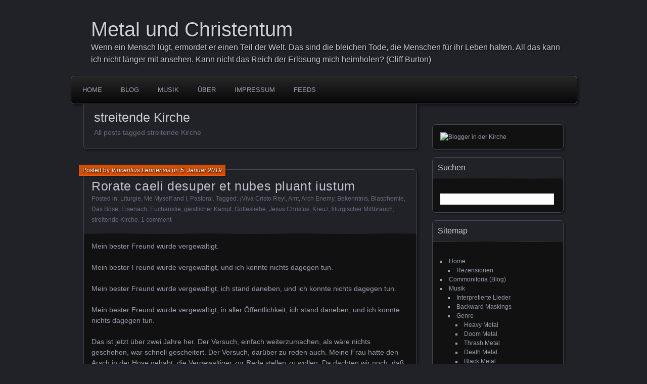

--- FILE ---
content_type: text/html; charset=UTF-8
request_url: https://metal-und-christentum.de/tag/streitende-kirche/
body_size: 20592
content:
<!DOCTYPE html>
<!--[if IE 7]>
<html id="ie7" lang="de">
<![endif]-->
<!--[if IE 8]>
<html id="ie8" lang="de">
<![endif]-->
<!--[if !(IE 7) | !(IE 8) ]><!-->
<html lang="de">
<!--<![endif]-->
<head>
	<meta charset="UTF-8" />
	<title>streitende Kirche | Metal und Christentum</title>
	<link rel="profile" href="http://gmpg.org/xfn/11" />
	<link rel="pingback" href="https://metal-und-christentum.de/xmlrpc.php" />
	<!--[if lt IE 9]>
	<script src="https://metal-und-christentum.de/wp-content/themes/parament/js/html5.js" type="text/javascript"></script>
	<![endif]-->
	<meta name='robots' content='max-image-preview:large' />
<link rel="alternate" type="application/rss+xml" title="Metal und Christentum &raquo; Feed" href="https://metal-und-christentum.de/feed/" />
<link rel="alternate" type="application/rss+xml" title="Metal und Christentum &raquo; Kommentar-Feed" href="https://metal-und-christentum.de/comments/feed/" />
<link rel="alternate" type="application/rss+xml" title="Metal und Christentum &raquo; Schlagwort-Feed zu streitende Kirche" href="https://metal-und-christentum.de/tag/streitende-kirche/feed/" />
<style id='wp-img-auto-sizes-contain-inline-css' type='text/css'>
img:is([sizes=auto i],[sizes^="auto," i]){contain-intrinsic-size:3000px 1500px}
/*# sourceURL=wp-img-auto-sizes-contain-inline-css */
</style>
<style id='wp-emoji-styles-inline-css' type='text/css'>

	img.wp-smiley, img.emoji {
		display: inline !important;
		border: none !important;
		box-shadow: none !important;
		height: 1em !important;
		width: 1em !important;
		margin: 0 0.07em !important;
		vertical-align: -0.1em !important;
		background: none !important;
		padding: 0 !important;
	}
/*# sourceURL=wp-emoji-styles-inline-css */
</style>
<style id='wp-block-library-inline-css' type='text/css'>
:root{--wp-block-synced-color:#7a00df;--wp-block-synced-color--rgb:122,0,223;--wp-bound-block-color:var(--wp-block-synced-color);--wp-editor-canvas-background:#ddd;--wp-admin-theme-color:#007cba;--wp-admin-theme-color--rgb:0,124,186;--wp-admin-theme-color-darker-10:#006ba1;--wp-admin-theme-color-darker-10--rgb:0,107,160.5;--wp-admin-theme-color-darker-20:#005a87;--wp-admin-theme-color-darker-20--rgb:0,90,135;--wp-admin-border-width-focus:2px}@media (min-resolution:192dpi){:root{--wp-admin-border-width-focus:1.5px}}.wp-element-button{cursor:pointer}:root .has-very-light-gray-background-color{background-color:#eee}:root .has-very-dark-gray-background-color{background-color:#313131}:root .has-very-light-gray-color{color:#eee}:root .has-very-dark-gray-color{color:#313131}:root .has-vivid-green-cyan-to-vivid-cyan-blue-gradient-background{background:linear-gradient(135deg,#00d084,#0693e3)}:root .has-purple-crush-gradient-background{background:linear-gradient(135deg,#34e2e4,#4721fb 50%,#ab1dfe)}:root .has-hazy-dawn-gradient-background{background:linear-gradient(135deg,#faaca8,#dad0ec)}:root .has-subdued-olive-gradient-background{background:linear-gradient(135deg,#fafae1,#67a671)}:root .has-atomic-cream-gradient-background{background:linear-gradient(135deg,#fdd79a,#004a59)}:root .has-nightshade-gradient-background{background:linear-gradient(135deg,#330968,#31cdcf)}:root .has-midnight-gradient-background{background:linear-gradient(135deg,#020381,#2874fc)}:root{--wp--preset--font-size--normal:16px;--wp--preset--font-size--huge:42px}.has-regular-font-size{font-size:1em}.has-larger-font-size{font-size:2.625em}.has-normal-font-size{font-size:var(--wp--preset--font-size--normal)}.has-huge-font-size{font-size:var(--wp--preset--font-size--huge)}.has-text-align-center{text-align:center}.has-text-align-left{text-align:left}.has-text-align-right{text-align:right}.has-fit-text{white-space:nowrap!important}#end-resizable-editor-section{display:none}.aligncenter{clear:both}.items-justified-left{justify-content:flex-start}.items-justified-center{justify-content:center}.items-justified-right{justify-content:flex-end}.items-justified-space-between{justify-content:space-between}.screen-reader-text{border:0;clip-path:inset(50%);height:1px;margin:-1px;overflow:hidden;padding:0;position:absolute;width:1px;word-wrap:normal!important}.screen-reader-text:focus{background-color:#ddd;clip-path:none;color:#444;display:block;font-size:1em;height:auto;left:5px;line-height:normal;padding:15px 23px 14px;text-decoration:none;top:5px;width:auto;z-index:100000}html :where(.has-border-color){border-style:solid}html :where([style*=border-top-color]){border-top-style:solid}html :where([style*=border-right-color]){border-right-style:solid}html :where([style*=border-bottom-color]){border-bottom-style:solid}html :where([style*=border-left-color]){border-left-style:solid}html :where([style*=border-width]){border-style:solid}html :where([style*=border-top-width]){border-top-style:solid}html :where([style*=border-right-width]){border-right-style:solid}html :where([style*=border-bottom-width]){border-bottom-style:solid}html :where([style*=border-left-width]){border-left-style:solid}html :where(img[class*=wp-image-]){height:auto;max-width:100%}:where(figure){margin:0 0 1em}html :where(.is-position-sticky){--wp-admin--admin-bar--position-offset:var(--wp-admin--admin-bar--height,0px)}@media screen and (max-width:600px){html :where(.is-position-sticky){--wp-admin--admin-bar--position-offset:0px}}

/*# sourceURL=wp-block-library-inline-css */
</style><style id='global-styles-inline-css' type='text/css'>
:root{--wp--preset--aspect-ratio--square: 1;--wp--preset--aspect-ratio--4-3: 4/3;--wp--preset--aspect-ratio--3-4: 3/4;--wp--preset--aspect-ratio--3-2: 3/2;--wp--preset--aspect-ratio--2-3: 2/3;--wp--preset--aspect-ratio--16-9: 16/9;--wp--preset--aspect-ratio--9-16: 9/16;--wp--preset--color--black: #000000;--wp--preset--color--cyan-bluish-gray: #abb8c3;--wp--preset--color--white: #ffffff;--wp--preset--color--pale-pink: #f78da7;--wp--preset--color--vivid-red: #cf2e2e;--wp--preset--color--luminous-vivid-orange: #ff6900;--wp--preset--color--luminous-vivid-amber: #fcb900;--wp--preset--color--light-green-cyan: #7bdcb5;--wp--preset--color--vivid-green-cyan: #00d084;--wp--preset--color--pale-cyan-blue: #8ed1fc;--wp--preset--color--vivid-cyan-blue: #0693e3;--wp--preset--color--vivid-purple: #9b51e0;--wp--preset--gradient--vivid-cyan-blue-to-vivid-purple: linear-gradient(135deg,rgb(6,147,227) 0%,rgb(155,81,224) 100%);--wp--preset--gradient--light-green-cyan-to-vivid-green-cyan: linear-gradient(135deg,rgb(122,220,180) 0%,rgb(0,208,130) 100%);--wp--preset--gradient--luminous-vivid-amber-to-luminous-vivid-orange: linear-gradient(135deg,rgb(252,185,0) 0%,rgb(255,105,0) 100%);--wp--preset--gradient--luminous-vivid-orange-to-vivid-red: linear-gradient(135deg,rgb(255,105,0) 0%,rgb(207,46,46) 100%);--wp--preset--gradient--very-light-gray-to-cyan-bluish-gray: linear-gradient(135deg,rgb(238,238,238) 0%,rgb(169,184,195) 100%);--wp--preset--gradient--cool-to-warm-spectrum: linear-gradient(135deg,rgb(74,234,220) 0%,rgb(151,120,209) 20%,rgb(207,42,186) 40%,rgb(238,44,130) 60%,rgb(251,105,98) 80%,rgb(254,248,76) 100%);--wp--preset--gradient--blush-light-purple: linear-gradient(135deg,rgb(255,206,236) 0%,rgb(152,150,240) 100%);--wp--preset--gradient--blush-bordeaux: linear-gradient(135deg,rgb(254,205,165) 0%,rgb(254,45,45) 50%,rgb(107,0,62) 100%);--wp--preset--gradient--luminous-dusk: linear-gradient(135deg,rgb(255,203,112) 0%,rgb(199,81,192) 50%,rgb(65,88,208) 100%);--wp--preset--gradient--pale-ocean: linear-gradient(135deg,rgb(255,245,203) 0%,rgb(182,227,212) 50%,rgb(51,167,181) 100%);--wp--preset--gradient--electric-grass: linear-gradient(135deg,rgb(202,248,128) 0%,rgb(113,206,126) 100%);--wp--preset--gradient--midnight: linear-gradient(135deg,rgb(2,3,129) 0%,rgb(40,116,252) 100%);--wp--preset--font-size--small: 13px;--wp--preset--font-size--medium: 20px;--wp--preset--font-size--large: 36px;--wp--preset--font-size--x-large: 42px;--wp--preset--spacing--20: 0.44rem;--wp--preset--spacing--30: 0.67rem;--wp--preset--spacing--40: 1rem;--wp--preset--spacing--50: 1.5rem;--wp--preset--spacing--60: 2.25rem;--wp--preset--spacing--70: 3.38rem;--wp--preset--spacing--80: 5.06rem;--wp--preset--shadow--natural: 6px 6px 9px rgba(0, 0, 0, 0.2);--wp--preset--shadow--deep: 12px 12px 50px rgba(0, 0, 0, 0.4);--wp--preset--shadow--sharp: 6px 6px 0px rgba(0, 0, 0, 0.2);--wp--preset--shadow--outlined: 6px 6px 0px -3px rgb(255, 255, 255), 6px 6px rgb(0, 0, 0);--wp--preset--shadow--crisp: 6px 6px 0px rgb(0, 0, 0);}:where(.is-layout-flex){gap: 0.5em;}:where(.is-layout-grid){gap: 0.5em;}body .is-layout-flex{display: flex;}.is-layout-flex{flex-wrap: wrap;align-items: center;}.is-layout-flex > :is(*, div){margin: 0;}body .is-layout-grid{display: grid;}.is-layout-grid > :is(*, div){margin: 0;}:where(.wp-block-columns.is-layout-flex){gap: 2em;}:where(.wp-block-columns.is-layout-grid){gap: 2em;}:where(.wp-block-post-template.is-layout-flex){gap: 1.25em;}:where(.wp-block-post-template.is-layout-grid){gap: 1.25em;}.has-black-color{color: var(--wp--preset--color--black) !important;}.has-cyan-bluish-gray-color{color: var(--wp--preset--color--cyan-bluish-gray) !important;}.has-white-color{color: var(--wp--preset--color--white) !important;}.has-pale-pink-color{color: var(--wp--preset--color--pale-pink) !important;}.has-vivid-red-color{color: var(--wp--preset--color--vivid-red) !important;}.has-luminous-vivid-orange-color{color: var(--wp--preset--color--luminous-vivid-orange) !important;}.has-luminous-vivid-amber-color{color: var(--wp--preset--color--luminous-vivid-amber) !important;}.has-light-green-cyan-color{color: var(--wp--preset--color--light-green-cyan) !important;}.has-vivid-green-cyan-color{color: var(--wp--preset--color--vivid-green-cyan) !important;}.has-pale-cyan-blue-color{color: var(--wp--preset--color--pale-cyan-blue) !important;}.has-vivid-cyan-blue-color{color: var(--wp--preset--color--vivid-cyan-blue) !important;}.has-vivid-purple-color{color: var(--wp--preset--color--vivid-purple) !important;}.has-black-background-color{background-color: var(--wp--preset--color--black) !important;}.has-cyan-bluish-gray-background-color{background-color: var(--wp--preset--color--cyan-bluish-gray) !important;}.has-white-background-color{background-color: var(--wp--preset--color--white) !important;}.has-pale-pink-background-color{background-color: var(--wp--preset--color--pale-pink) !important;}.has-vivid-red-background-color{background-color: var(--wp--preset--color--vivid-red) !important;}.has-luminous-vivid-orange-background-color{background-color: var(--wp--preset--color--luminous-vivid-orange) !important;}.has-luminous-vivid-amber-background-color{background-color: var(--wp--preset--color--luminous-vivid-amber) !important;}.has-light-green-cyan-background-color{background-color: var(--wp--preset--color--light-green-cyan) !important;}.has-vivid-green-cyan-background-color{background-color: var(--wp--preset--color--vivid-green-cyan) !important;}.has-pale-cyan-blue-background-color{background-color: var(--wp--preset--color--pale-cyan-blue) !important;}.has-vivid-cyan-blue-background-color{background-color: var(--wp--preset--color--vivid-cyan-blue) !important;}.has-vivid-purple-background-color{background-color: var(--wp--preset--color--vivid-purple) !important;}.has-black-border-color{border-color: var(--wp--preset--color--black) !important;}.has-cyan-bluish-gray-border-color{border-color: var(--wp--preset--color--cyan-bluish-gray) !important;}.has-white-border-color{border-color: var(--wp--preset--color--white) !important;}.has-pale-pink-border-color{border-color: var(--wp--preset--color--pale-pink) !important;}.has-vivid-red-border-color{border-color: var(--wp--preset--color--vivid-red) !important;}.has-luminous-vivid-orange-border-color{border-color: var(--wp--preset--color--luminous-vivid-orange) !important;}.has-luminous-vivid-amber-border-color{border-color: var(--wp--preset--color--luminous-vivid-amber) !important;}.has-light-green-cyan-border-color{border-color: var(--wp--preset--color--light-green-cyan) !important;}.has-vivid-green-cyan-border-color{border-color: var(--wp--preset--color--vivid-green-cyan) !important;}.has-pale-cyan-blue-border-color{border-color: var(--wp--preset--color--pale-cyan-blue) !important;}.has-vivid-cyan-blue-border-color{border-color: var(--wp--preset--color--vivid-cyan-blue) !important;}.has-vivid-purple-border-color{border-color: var(--wp--preset--color--vivid-purple) !important;}.has-vivid-cyan-blue-to-vivid-purple-gradient-background{background: var(--wp--preset--gradient--vivid-cyan-blue-to-vivid-purple) !important;}.has-light-green-cyan-to-vivid-green-cyan-gradient-background{background: var(--wp--preset--gradient--light-green-cyan-to-vivid-green-cyan) !important;}.has-luminous-vivid-amber-to-luminous-vivid-orange-gradient-background{background: var(--wp--preset--gradient--luminous-vivid-amber-to-luminous-vivid-orange) !important;}.has-luminous-vivid-orange-to-vivid-red-gradient-background{background: var(--wp--preset--gradient--luminous-vivid-orange-to-vivid-red) !important;}.has-very-light-gray-to-cyan-bluish-gray-gradient-background{background: var(--wp--preset--gradient--very-light-gray-to-cyan-bluish-gray) !important;}.has-cool-to-warm-spectrum-gradient-background{background: var(--wp--preset--gradient--cool-to-warm-spectrum) !important;}.has-blush-light-purple-gradient-background{background: var(--wp--preset--gradient--blush-light-purple) !important;}.has-blush-bordeaux-gradient-background{background: var(--wp--preset--gradient--blush-bordeaux) !important;}.has-luminous-dusk-gradient-background{background: var(--wp--preset--gradient--luminous-dusk) !important;}.has-pale-ocean-gradient-background{background: var(--wp--preset--gradient--pale-ocean) !important;}.has-electric-grass-gradient-background{background: var(--wp--preset--gradient--electric-grass) !important;}.has-midnight-gradient-background{background: var(--wp--preset--gradient--midnight) !important;}.has-small-font-size{font-size: var(--wp--preset--font-size--small) !important;}.has-medium-font-size{font-size: var(--wp--preset--font-size--medium) !important;}.has-large-font-size{font-size: var(--wp--preset--font-size--large) !important;}.has-x-large-font-size{font-size: var(--wp--preset--font-size--x-large) !important;}
/*# sourceURL=global-styles-inline-css */
</style>

<style id='classic-theme-styles-inline-css' type='text/css'>
/*! This file is auto-generated */
.wp-block-button__link{color:#fff;background-color:#32373c;border-radius:9999px;box-shadow:none;text-decoration:none;padding:calc(.667em + 2px) calc(1.333em + 2px);font-size:1.125em}.wp-block-file__button{background:#32373c;color:#fff;text-decoration:none}
/*# sourceURL=/wp-includes/css/classic-themes.min.css */
</style>
<link rel='stylesheet' id='feedreading_style-css' href='https://metal-und-christentum.de/wp-content/plugins/feed-reading-blogroll/css/feedreading_blogroll.css?ver=1.5.9.2' type='text/css' media='all' />
<link rel='stylesheet' id='parament-css' href='https://metal-und-christentum.de/wp-content/themes/parament/style.css?ver=6.9' type='text/css' media='all' />
<script type="text/javascript" src="https://metal-und-christentum.de/wp-includes/js/jquery/jquery.min.js?ver=3.7.1" id="jquery-core-js"></script>
<script type="text/javascript" src="https://metal-und-christentum.de/wp-includes/js/jquery/jquery-migrate.min.js?ver=3.4.1" id="jquery-migrate-js"></script>
<script type="text/javascript" src="https://metal-und-christentum.de/wp-content/feedreading_blogroll.js?ver=1.5.9.2" id="feedreading_main-js"></script>
<link rel="https://api.w.org/" href="https://metal-und-christentum.de/wp-json/" /><link rel="alternate" title="JSON" type="application/json" href="https://metal-und-christentum.de/wp-json/wp/v2/tags/436" /><link rel="EditURI" type="application/rsd+xml" title="RSD" href="https://metal-und-christentum.de/xmlrpc.php?rsd" />
<meta name="generator" content="WordPress 6.9" />
<style type="text/css">.recentcomments a{display:inline !important;padding:0 !important;margin:0 !important;}</style></head>

<body class="archive tag tag-streitende-kirche tag-436 wp-theme-parament">

<div id="page-wrap" class="contain">
	<header id="branding" role="banner">
		<h1 id="site-title"><a href="https://metal-und-christentum.de">Metal und Christentum</a></h1>
					<h2 id="site-description">Wenn ein Mensch lügt, ermordet er einen Teil der Welt. Das sind die bleichen Tode, die Menschen für ihr Leben halten. All das kann ich nicht länger mit ansehen. Kann nicht das Reich der Erlösung mich heimholen? (Cliff Burton)</h2>		
			</header><!-- #branding -->

	<nav id="menu" role="navigation"><div id="primary-menu" class="menu"><ul>
<li class="page_item page-item-1029 page_item_has_children"><a href="https://metal-und-christentum.de/home/">Home</a>
<ul class='children'>
	<li class="page_item page-item-3492"><a href="https://metal-und-christentum.de/home/rezensionen/">Rezensionen</a></li>
</ul>
</li>
<li class="page_item page-item-1064"><a href="https://metal-und-christentum.de/blog/">Blog</a></li>
<li class="page_item page-item-840 page_item_has_children"><a href="https://metal-und-christentum.de/musik/">Musik</a>
<ul class='children'>
	<li class="page_item page-item-960"><a href="https://metal-und-christentum.de/musik/interpretierte-lieder/">Interpretierte Lieder</a></li>
	<li class="page_item page-item-941"><a href="https://metal-und-christentum.de/musik/backward-maskings/">Backward Maskings</a></li>
	<li class="page_item page-item-825 page_item_has_children"><a href="https://metal-und-christentum.de/musik/genre/">Genre</a>
	<ul class='children'>
		<li class="page_item page-item-864"><a href="https://metal-und-christentum.de/musik/genre/heavy-metal/">Heavy Metal</a></li>
		<li class="page_item page-item-865"><a href="https://metal-und-christentum.de/musik/genre/doom-metal/">Doom Metal</a></li>
		<li class="page_item page-item-866"><a href="https://metal-und-christentum.de/musik/genre/thrash-metal/">Thrash Metal</a></li>
		<li class="page_item page-item-867"><a href="https://metal-und-christentum.de/musik/genre/death-metal/">Death Metal</a></li>
		<li class="page_item page-item-868"><a href="https://metal-und-christentum.de/musik/genre/black-metal/">Black Metal</a></li>
		<li class="page_item page-item-869"><a href="https://metal-und-christentum.de/musik/genre/sonstiges/">Sonstige Genres</a></li>
	</ul>
</li>
</ul>
</li>
<li class="page_item page-item-1127 page_item_has_children"><a href="https://metal-und-christentum.de/uber/">Über</a>
<ul class='children'>
	<li class="page_item page-item-1142"><a href="https://metal-und-christentum.de/uber/diese-website/">diese Website</a></li>
	<li class="page_item page-item-1139"><a href="https://metal-und-christentum.de/uber/dieses-blog/">dieses Blog</a></li>
	<li class="page_item page-item-1135"><a href="https://metal-und-christentum.de/uber/den-autor/">den Autor</a></li>
	<li class="page_item page-item-1137"><a href="https://metal-und-christentum.de/uber/vincentius-lerinensis/">Vincentius Lerinensis</a></li>
</ul>
</li>
<li class="page_item page-item-994 page_item_has_children"><a href="https://metal-und-christentum.de/impressum/">Impressum</a>
<ul class='children'>
	<li class="page_item page-item-1223"><a href="https://metal-und-christentum.de/impressum/datenschutz/">Datenschutz</a></li>
</ul>
</li>
<li class="page_item page-item-1942 page_item_has_children"><a href="https://metal-und-christentum.de/feeds/">Feeds</a>
<ul class='children'>
	<li class="page_item page-item-1945"><a href="https://metal-und-christentum.de/feeds/blog-feed/">Blog-Feed</a></li>
	<li class="page_item page-item-1947"><a href="https://metal-und-christentum.de/feeds/kommentar-feed/">Kommentar-Feed</a></li>
</ul>
</li>
</ul></div>
</nav>
<div id="container" class="contain">

	<div id="main" role="main">
		<header id="introduction" class="contain">
			<hgroup>
			<h1 id="page-title">streitende Kirche</h1><h2 id="page-tagline">All posts tagged streitende Kirche</h2>			</hgroup>
		</header>

									
<article id="post-4344" class="contain post-4344 post type-post status-publish format-standard hentry category-liturgie category-me-myself-and-i category-pastoral tag-viva-cristo-rey tag-amt tag-arch-enemy tag-bekenntnis tag-blasphemie tag-das-bose tag-eisenach tag-eucharistie tag-geistlicher-kampf tag-gottesliebe tag-jesus-christus tag-kreuz tag-liturgischer-missbrauch tag-streitende-kirche">

	<div class="title">
					<h2 class="entry-title"><a href="https://metal-und-christentum.de/rorate-caeli-desuper-et-nubes-pluant-iustum/" rel="bookmark">Rorate caeli desuper et nubes pluant iustum</a></h2>				<div class="entry-byline">
			<span>Posted by <a href="https://metal-und-christentum.de/author/vincentius-lerinensis/" title="View all posts by Vincentius Lerinensis">Vincentius Lerinensis</a> on <a href="https://metal-und-christentum.de/rorate-caeli-desuper-et-nubes-pluant-iustum/">5. Januar 2019</a></span>
					</div>

		<div class="entry-meta">
						Posted in: <a href="https://metal-und-christentum.de/category/theologie/liturgie/" rel="category tag">Liturgie</a>, <a href="https://metal-und-christentum.de/category/me-myself-and-i/" rel="category tag">Me Myself and I</a>, <a href="https://metal-und-christentum.de/category/theologie/pastoral/" rel="category tag">Pastoral</a>.			
						Tagged: <a href="https://metal-und-christentum.de/tag/viva-cristo-rey/" rel="tag">¡Viva Cristo Rey!</a>, <a href="https://metal-und-christentum.de/tag/amt/" rel="tag">Amt</a>, <a href="https://metal-und-christentum.de/tag/arch-enemy/" rel="tag">Arch Enemy</a>, <a href="https://metal-und-christentum.de/tag/bekenntnis/" rel="tag">Bekenntnis</a>, <a href="https://metal-und-christentum.de/tag/blasphemie/" rel="tag">Blasphemie</a>, <a href="https://metal-und-christentum.de/tag/das-bose/" rel="tag">Das Böse</a>, <a href="https://metal-und-christentum.de/tag/eisenach/" rel="tag">Eisenach</a>, <a href="https://metal-und-christentum.de/tag/eucharistie/" rel="tag">Eucharistie</a>, <a href="https://metal-und-christentum.de/tag/geistlicher-kampf/" rel="tag">geistlicher Kampf</a>, <a href="https://metal-und-christentum.de/tag/gottesliebe/" rel="tag">Gottesliebe</a>, <a href="https://metal-und-christentum.de/tag/jesus-christus/" rel="tag">Jesus Christus</a>, <a href="https://metal-und-christentum.de/tag/kreuz/" rel="tag">Kreuz</a>, <a href="https://metal-und-christentum.de/tag/liturgischer-missbrauch/" rel="tag">liturgischer Mißbrauch</a>, <a href="https://metal-und-christentum.de/tag/streitende-kirche/" rel="tag">streitende Kirche</a>.			
							<span class="comments"><a href="https://metal-und-christentum.de/rorate-caeli-desuper-et-nubes-pluant-iustum/#comments">1 comment</a></span>
					</div><!-- entry-meta -->

	</div><!-- end title -->

	<div class="entry-content">
		<p>Mein bester Freund wurde vergewaltigt.</p>
<p>Mein bester Freund wurde vergewaltigt, und ich konnte nichts dagegen tun.</p>
<p>Mein bester Freund wurde vergewaltigt, ich stand daneben, und ich konnte nichts dagegen tun.</p>
<p>Mein bester Freund wurde vergewaltigt, in aller Öffentlichkeit, ich stand daneben, und ich konnte nichts dagegen tun.</p>
<p>Das ist jetzt über zwei Jahre her. Der Versuch, einfach weiterzumachen, als wäre nichts geschehen, war schnell gescheitert. Der Versuch, darüber zu reden auch. Meine Frau hatte den Arsch in der Hose gehabt, die Vergewaltiger zur Rede stellen zu wollen. Da dachten wir noch, daß alles nur ein großes Mißverständis sei. Die eisige, unser Bemühen, mit dem Erlebten leben zu können, lächerlich machende Reaktion hätte uns eines Besseren belehren sollen. Es gibt einfach Dinge, die man sich nicht vorstellen kann, bevor man sie nicht erlebt hat.</p>
<p>Auch mit den anderen, die dem Geschehen beiwohnten, haben wir nicht wirklich reden können. Kaum jemand schien etwas daran auszusetzen zu haben. Höhepunkt war, nicht einmal eine Stunde später, die zynische Äußerung: &#8222;Wenn Ihn das stört, dann ist Er nicht Gott.&#8220;</p>
<p>Uns ging es, wie es normalerweise den Vergewaltigungs<em>opfern</em>, nicht den Zeugen geht: Erst wird uns nicht geglaubt, dann wird uns selbst die Schuld zugeschoben. Die Anzeige schließlich der dritten schweren Vergewaltigung brachte zwar eine schnelle Reaktion, hatte letzlich aber keine Folgen. Die Vergewaltigungen gehen weiter, wenn auch in kleinerem Maßstab.</p>
<p>Ein Gutes hatte das ganze: Die Verbindung zwischen Ihm und mir ist dadurch sehr vertieft worden. Gleich nach diesem ersten Erlebnis wollte ich <em>Ihn</em> trösten, und doch hat <em>Er</em> mich getröstet. Je mehr mein Schockiertsein durch Rationalisierung des Erlebten zurückging, desto deutlicher zeigte Er mir, wie falsch die bisher von mir fast unhinterfragt übernommenen Kategorien waren.</p>
<p>Von den wenigen, die uns verstanden haben, haben sich die meisten bald aus der Pfarrei zurückgezogen und sind in Nachbarpfarreien geflüchtet. Ob es da besser ist? Nach meinem Eindruck nur graduell. Besser verpackt, weniger offensichtlich, mit weniger Böswilligkeit, ja, aber im Grunde derselbe Menschengemeinschaftsgötzendienst. Einmal sensibilisiert, auf die ersten kleinen Schritte zu achten, die der großen Vergewaltigung vorausgingen, erkennt man die eigentlich völlig überflüssigen, weil recht verstanden an Sinn und Verständlichkeit nichts ändernden Umformulierungen im Hochgebet an allen Ecken und Enden; das Weglassen des Embolismus, die ewige Form C des Bußaktes (in der Regel ohne irgendeine Vergebungsbitte) usw. usf.</p>
<p>Nein, ich will mich nicht vertreiben lassen. Wohin sollte ich gehen? Nur Er hat Worte des ewigen Lebens. Ich will das Leid an-, mein Kreuz auf mich nehmen und Ihm nachfolgen &#8211; nach Golgotha. Welche Ironie: Die unblutige Vergegenwärtigung des Kreuzesopfers wird zur realsten Kreuzwegerfahrung. <img decoding="async" src="http://vg05.met.vgwort.de/na/5166089c462a4ca9969bdb8c138b87c3" width="1" height="1" alt=""></p>
<p>Mein bester Freund wurde vergewaltigt, und ich konnte nichts tun &#8211; außer es mit Ihm zu tragen, Ihm aufzuopfern und mich von Ihm trösten zu lassen.</p>
<p>Ἐκένωσεν.</p>
<p><center><iframe src="https://www.youtube-nocookie.com/embed/E_IXEpShUIQ" width="560" height="315" frameborder="0" allowfullscreen="allowfullscreen"></iframe></center></p>
	</div>

	
</article>							
<article id="post-4013" class="contain post-4013 post type-post status-publish format-standard hentry category-dogmatik category-theologie tag-kirche tag-leidende-kirche tag-lumen-gentium tag-streitende-kirche tag-tertullian tag-triumphierende-kirche tag-vaticanum-ii">

	<div class="title">
					<h2 class="entry-title"><a href="https://metal-und-christentum.de/die-einheit-der-kirche/" rel="bookmark">Die Einheit der Kirche</a></h2>				<div class="entry-byline">
			<span>Posted by <a href="https://metal-und-christentum.de/author/vincentius-lerinensis/" title="View all posts by Vincentius Lerinensis">Vincentius Lerinensis</a> on <a href="https://metal-und-christentum.de/die-einheit-der-kirche/">18. November 2016</a></span>
					</div>

		<div class="entry-meta">
						Posted in: <a href="https://metal-und-christentum.de/category/theologie/dogmatik/" rel="category tag">Dogmatik</a>, <a href="https://metal-und-christentum.de/category/theologie/" rel="category tag">Theologie</a>.			
						Tagged: <a href="https://metal-und-christentum.de/tag/kirche/" rel="tag">Kirche</a>, <a href="https://metal-und-christentum.de/tag/leidende-kirche/" rel="tag">leidende Kirche</a>, <a href="https://metal-und-christentum.de/tag/lumen-gentium/" rel="tag">Lumen Gentium</a>, <a href="https://metal-und-christentum.de/tag/streitende-kirche/" rel="tag">streitende Kirche</a>, <a href="https://metal-und-christentum.de/tag/tertullian/" rel="tag">Tertullian</a>, <a href="https://metal-und-christentum.de/tag/triumphierende-kirche/" rel="tag">triumphierende Kirche</a>, <a href="https://metal-und-christentum.de/tag/vaticanum-ii/" rel="tag">Vaticanum II</a>.			
							<span class="comments"><a href="https://metal-und-christentum.de/die-einheit-der-kirche/#respond">Leave a Comment</a></span>
					</div><!-- entry-meta -->

	</div><!-- end title -->

	<div class="entry-content">
		<p>Manchmal ist es komisch. Selbst in der Vorbereitung des Blogoezesen-Blogs zum Jahr des Glaubens, als darüber diskutiert wurde, ob man sich bei Beiträgen denn unbedingt auf das Apostolische Glaubensbekenntnis beschränken müßte, kam in den vielen genannten alternativen Glaubensbekenntnissen eines nicht vor &#8211; das übrigens auch im Denzinger-Hünermann fehlt: <a href="http://www.padre.at/credo.htm" target="_blank">&#8222;Das Credo des Gottesvolkes&#8220;</a> von Paul VI. Auch 11 Jahre an deutschen katholisch-theologischen Fakultäten hatten mich nicht mit ihm in Kontakt gebracht (anders dann die amerikanisch-katholische Bloggerszene).<img decoding="async" src="http://vg05.met.vgwort.de/na/9607fc86294d4f278c3f6e644f7ee453" width="1" height="1" alt="" /></p>
<p>In diesem Credo des Gottesvolkes steht etwas ganz klar und deutlich drin, das in der deutschsprachigen Theologie und Kirche ganz klar und deutlich nicht gelehrt wird, wofür ich Jahre des Studiums gebraucht habe, um darauf zu kommen, daß das die einzig sinnvolle und widerspruchsfreie Interpretation der entsprechenden Aussagen von Lumen Gentium ist, eine Erkenntnis, für die ich sogar z.T. massiv <a href="https://metal-und-christentum.de/das-uber-allem-ein-herr-ein-glaube-sei/" target="_blank">angekeilt</a> wurde:</p>
<blockquote><p>Wir glauben, daß die von Christus gegründete Kirche, für die Er gebetet hat, unfehlbar <em>eine</em> ist: im Glauben, im Kult und in der hierarchischen Gemeinsamkeit.</p></blockquote>
<p>Die Identifikation der einen, heiligen, katholischen und apostolischen Kirche mit der römisch-katholischen Kirche samt der mit ihr unierten Kirchen, d.h. die Lehre, daß die Kirche tatsächlich real und realistisch eine ist, nämlich durch die Einheit in Glauben, Liturgie und vor allem Hierarchie auch äußerlich als eine erkennbar ist, wird regelmäßig und reflexartig mit Verweis auf das &#8222;subsistit in&#8220; in Lumen Gentium 8 bestritten: Zwar bedeute &#8222;subsistit in&#8220; grammatikalisch vielleicht tatsächlich nichts anderes als &#8222;est&#8220;, jedoch müsse die Konzilsdebatte in Betracht gezogen werden, nach der sich das &#8222;subsistit in&#8220; gerade als Änderung eines &#8222;est&#8220; in der Textvorlage durch die Konzilsväter entpuppt. Mithin könne das &#8222;subsistit in&#8220; nicht dasselbe wie &#8222;est&#8220; bedeuten. Was es aber bedeutet, das sei sehr schwierig zu sagen, eigentlich ließe es sich nicht übersetzen, man bleibe besser beim lateinischen Fachterminus, da könne man nichts falsch machen.</p>
<p>Nochmal für die Nicht-Lateiner übersetzt:</p>
<ul>
<li> <em>Lumen Gentium</em> ist das Konzilsdokument über die Kirche.</li>
<li> Dort steht, daß die Kirche, die wir im Glaubensbekenntnis bekennen, in der römisch-katholischen Kirche &#8222;subsistiert&#8220;.</li>
<li>&#8222;Subsistieren&#8220; müßte (und wird, wenn überhaupt) als &#8222;besteht in&#8220; oder &#8222;ist verwirklicht in&#8220; übersetzt werden.</li>
<li>D.h. der Konzilstext besagt, die im Credo bekannte Kirche ist in der katholischen Kirche verwirklicht.</li>
<li>Das wäre an sich eine klare Aussage, die da heißt: Die katholische Kirche <em>ist</em> die eine, heilige, katholische und apostolische Kirche.</li>
<li>Aber: Die Konzilsväter haben gerade das &#8222;ist&#8220; gestrichen und stattdessen das &#8222;subsistieren&#8220; gewählt, also könne es nicht dasselbe meinen wie das &#8222;ist&#8220;.</li>
<li> Was es aber tatsächlich meine, das könne man so klar nicht sagen, das müsse man aus dem Kontext erschließen.</li>
<li>In diesem Kontext ist eben von verschiedenen kirchlichen Elementen bei den getrennten Christen die Rede, und diese Elemente seien gerade echte kirchliche Elemente der Heiligung, auch wenn sie außerhalb der katholischen Kirche existieren.</li>
<li>Mithin könne eine Identifikation der Kirche mit der Kirche nicht sein, weil es außerhalb der Kirche Kirche gäbe.</li>
</ul>
<p>Ok, der letze Satz war polemisch; nochmal richtig: </p>
<ul>Mithin könne eine Identifikation der katholischen Kirche mit der einen, heiligen, katholischen und apostolischen Kirche nicht sein, weil es außerhalb der katholischen Kirche eine, heilige, katholische und apostolische Kirche gäbe.</ul>
<p>Äh, Moment, dieser Satz ergibt keinen Sinn. Nochmal sinnvoller: </p>
<ul>Mithin könne eine Identifikation der Papst-Kirche mit der einen, heiligen, katholischen und apostolischen Kirche nicht sein, weil es außerhalb der Papst-Kirche Elemente der einen, heiligen, katholischen und apostolischen Kirche gäbe.</ul>
<p>Ob der Satz jetzt wirklich sinnvoller geworden ist, weiß ich ja nicht. Aber lassen wir nochmal Paul VI. zu Wort kommen im Credo des Gottesvolkes:</p>
<blockquote><p>Wir anerkennen das Vorhandensein zahlreicher Elemente der Wahrheit und Heiligung außerhalb der Gemeinschaft der Kirche Christi, welche eigentlich ihr zugehören und auf die katholische Einheit hindrängen.</p></blockquote>
<p><em>Uuuuups.</em> Das ist ziemlich eindeutig: Ja, es gibt Elemente der Wahrheit und Heiligung außerhalb der &#8222;Papst-Kirche&#8220;, die hier eindeutig mit der Kirche Christi identifiziert wird. Diese Elemente sind aber eigentlich Teile der &#8222;Papst-Kirche&#8220; und wollen eigentlich auch äußerlich zu ihr gehören, sind aber tatsächlich real und realistisch von der einen Kirche Christi <em>getrennt!</em><a href="#subsistit1" name="subsistit1h">[1]</a></p>
<p>Da schließt sich der Kreis: In Deutschland wird einem erzählt, die Kirche und die Kirche seien nicht miteinander identisch, und in Deutschland ist das Credo des Gottesvolkes, das überall sonst als hilfreiche Auslegung und Orientierung zu den Konzilsbeschlüssen aufgegriffen wurde, praktisch unbekannt.</p>
<p>Trotzdem: Das Argument, die Konzilsväter hätten sich bewußt gegen das &#8222;est&#8220; für das &#8222;subsistit in&#8220; entschieden, läßt sich eigentlich nicht so leicht vom Tisch wischen. Das &#8222;subsistieren&#8220; <em>muß</em> eine vom &#8222;ist&#8220; abweichende Nuance und Bedeutung haben, die aber zugleich ganz offensichtlich nichts von der realistischen Interpretation der Einheit der Kirche auch und gerade in der Leitung wegnimmt.</p>
<p>Damit sind wir beim Kern der Sache. Denn &#8222;subsistit in&#8220; ist keineswegs im II. Vaticanum erstmals in den theologischen Sprachgebrauch eingedrungen. Ganz im Gegenteil! Es ist ein Begriff, der in der lateinischen Trinitätstheologie zentrale Bedeutung hat: Die drei göttlichen Personen werden hier als &#8222;<em>subsistente</em> Relationen&#8220; verstanden. D.h. die Beziehungen der drei Personen zueinander sind, anders als bei den nicht-göttlichen Personen keine Akzidenzien, d.h. Eigenschaften, die sich ändern können, sondern wesenhaft, sie <em>bilden</em> diese Personen, sind personbegründend. Der Sohn existiert also nicht erst an und für sich und steht dann noch in Beziehung mit dem Vater und dem Heiligen Geist, sondern er ist nur, weil und soweit er in Beziehung mit dem Vater und dem Heiligen Geist steht. Diese Beziehungen zueinander sind die einzigen Unterschiede, die es zwischen den Personen Gottes gibt, alles andere ist ihnen allen dreien unterschiedslos gemeinsam.</p>
<p>Erstmals verwendet Tertullian &#8222;subsistentia&#8220; als lateinische Übersetzung des griechischen &#8222;Hypostase&#8220; (also im zweiten/dritten Jahrhundert!), was wir im Deutschen meist mit &#8222;Wesen&#8220; oder &#8222;Natur&#8220; wiedergeben, und zwar im Gegensatz zu &#8222;persona&#8220; (= gr. &#8222;Ousia&#8220; = dt. &#8222;Person&#8220;)<a name="subsitit2h" href="#subsistit2">[2]</a>: Gott subsistiert in den drei göttlichen Personen.</p>
<p>Aber: Tatsächlich läßt sich der Satz nicht umdrehen! Gott subsistiert in den drei göttlichen Personen, aber die drei göttlichen Personen subsistieren nicht (jede für sich) in Gott, sondern die drei göttlichen Personen <em>ist</em> (zusammen, als Einheit!) die göttliche Natur (vgl. <a href="metal-und-christentum.de/bildungsveranstalung/" target="_blank">hier</a>)!</p>
<p>Somit besagt also das &#8222;subsistit in&#8220; im Gegensatz zum &#8222;ist&#8220; eine <em>einseitige</em>, nicht-gegenseitige Identifikation: Gott ist Vater, Sohn und Heiliger Geist, aber der Vater ist nicht ohne den Sohn und den Heiligen Geist Gott, sondern gerade in seiner Verwiesenheit auf den Sohn und den Heiligen Geist. So sehr jeder Person die ganze göttliche Natur zukommt, ist sie doch aber nur insofern Gott, als sie <em>wesenhaft</em> auf die anderen beiden Personen verwiesen ist.</p>
<p>Das &#8222;subsistit in&#8220; bezeichnet bei Tertullian entsprechend genau die Untrennbarkeit der drei Personen vom Wesen Gottes: Wenngleich zwischen den drei Personen ein realer Unterschied besteht (der Vater ist nicht der Sohn, der Sohn ist nicht der Heilige Geist und der Heilige Geist ist nicht der Vater usw.), gibt es den Vater nicht ohne den Sohn und nicht ohne den Heiligen Geist (usw.), sondern es ist vielmehr das Wesen Gottes, in drei Personen zu bestehen. Zwischen dem Wesen und den drei Personen gibt es also einen realen Unterschied, der aber nicht ontologisch, d.h. dem Sein nach ist; ihr Sein (Gottes) haben (eigentlich: sind!) sie immer nur zusammen.</p>
<p>Formalisiert kann man das wohl so ausdrücken: </p>
<ul>x subsistiert in y bedeutet, </p>
<li>x &#8222;west&#8220; in y,</li>
<li>d.h. y gehört wesenhaft zu x,</li>
<li>ja mehr noch: y ist das Wesen von x, auch wenn das Wesen von x sich nicht zwangsläufig in y erschöpft.</li>
<li>Was aber in x über y hinausgeht, muß ebenfalls subsistent, also wesenhaft sein,</li>
<li>kann also von x nicht in derselben Hinsicht wie y ausgesagt werden (was einen kontradiktorischen Widerspruch ergäbe).</li>
</ul>
<p>Auf die Konzilsaussage übertragen bedeutet das:</p>
<ul>
<li>die im Glaubensbekenntnis bekannte Kirche subsistiert in der vom Papst geleiteten Kirche</li>
<li>= die im Glaubensbekenntnis bekannte Kirche &#8222;west&#8220; in der vom Papst geleiteten Kirche</li>
<li>= die vom Papst geleitete Kirche gehört wesenhaft zur im Glaubensbekenntnis bekannten Kirche.</li>
</ul>
<p>Im Gegensatz zum &#8222;est&#8220; bedeutet das keine gegenseitige Identifikation. Die vom Papst geleitete, äußerlich verfaßte Kirche gehört zwar wesenhaft zur im Glaubensbekenntnis bekannten Kirche. Letztere erschöpft sich aber nicht in der &#8222;Papst-Kirche&#8220;.</p>
<p>Soweit der Konsens. Entscheidend ist aber, und hier endet der Konsens, daß ich aus dem Subsitieren nicht ableiten kann, daß die anderen Kirchen und kirchlichen Gemeinschaften genauso zu der einen Kirche Christi gehörten. An dieser Stelle wäre nicht nur der Begriff der Einheit überstrapaziert (und rein vergeistigt), sondern auch das &#8222;subsistit in&#8220;. Denn ich müßte angeben können, <em>wie</em> die anderen Kirchen und kirchlichen Gemeinschaften <em>wesenhaft</em> zur einen Kirche Christi gehörten, ohne daß dabei ein kontradiktorischer Widerspruch entsteht, weil die Aussage, sie gehörten der Kirche Christi an, in derselben Hinsicht auf die Kirche Christi ausgesagt würde wie von der Kirche in Gemeinschaft mit dem Papst. Es läßt sich aber keine Hinsicht finden, die nicht unmittelbar mit der Hierarchie, dem Glauben und/oder dem Kult verbunden wäre, also die Aussage des &#8222;subsistit in&#8220; ad absurdum führte. Denn die eine Kirche subsitiert ja nach Lumen Gentium 8 gerade in der weltlichen Verfaßtheit der Hierarchie.</p>
<p>Nein, die einzige Aussagehinsicht, in der das &#8222;Subsistieren&#8220; der einen Kirche in der Papst-Kirche sich vom &#8222;sie ist es&#8220; unterscheiden kann, ist gerade die Hinsicht der innerweltlichen Verfaßtheit: Insofern die eine Kirche Christi innerweltlich existiert, <em>ist</em> sie <em>identisch</em> mit der durch Hierariche, Kult und Glaube äußerlich einen katholischen Kirche unter dem Past. Insofern sie aber außerweltlich existiert, das heißt insofern sie in den Heiligen bereits vollendet ist bzw. in den armen Seelen im Fegefeuer leidet, hat sie über die innerweltliche Verfaßtheit hinausgehende Elemente.</p>
<p>Das heißt: Wie es Gott nie anders als als Vater, Sohn <em>und</em> Heiligen Geist gibt, gibt es die Kirche nie anders als als streitende, leidende und triumphierende Kirche (zumindest diesseits der Wiederkunft, s.u.). Das Konzil hat sich jedoch in Lumen Gentium 8 nur über die Kirche, insoweit sie innerweltlich existiert und verfaßt ist, geäußert. Das &#8222;subsistit in&#8220; meint somit tatsächlich etwas anderes als das &#8222;est&#8220;, macht aber gerade keinen Abstrich hinsichtlich der klaren äußerlichen Einheit der katholischen Kirche in der Welt, sondern berücksichtigt, daß die innerweltlich verfaßte (streitende) Kirche nicht die ganze Kirche ist. Gerade daraus ergibt sich der Gedanke, der sich immerhin auf niemand geringeren als Augustinus berufen kann, daß die triumphierende Kirche Mitglieder haben kann, die der weltlich verfaßten streitenden Kirche nie angehörten (und, was das Konzil hier unter den Tisch fallen läßt, weil es nicht in seiner Aussageabsicht steht: daß es auch äußerliche Mitglieder der verfaßten streitenden Kirche geben kann, die es nicht in die leidende oder triumphierende Kirche schaffen), und daß diese auch echte Elemente der Wahrheit und Heiligung zur Hilfe haben können. Gerade darin bestreiten die Konzilsväter aber, daß diese Christen in voller Gemeinschaft mit Christus und Seiner Kirche stehen.</p>
<p>Das &#8222;subsistit in&#8220; nimmt also nichts von der Identifikation der Kirche Christi mit der Kirche von Rom, öffnet aber die Perspektive auf das überzeitliche Mysterium hin; das Mysterium aber dispensiert innerweltlich keineswegs von der Einheit mit dem Papst. Die weltlich verfaßte Kirche unter dem Papst ist in logischer Hinsicht, nämlich in der Hinsicht der Innerweltlichkeit bzw. innerweltlichen Verfaßtheit von der Kirche Christi zu unterscheiden, es gibt aber die eine Kirche Christi nicht ohne ihre innerweltliche Verfaßtheit, sondern ihre innerweltliche Ausdrucksform gehört zum Wesen der einen Kirche Christi, wie der Sohn untrennbar dem Wesen Gottes zugehört &#8211; mit dem einen Unterschied, daß der Sohn ewig, die weltlich verfaßte Kirche kontingent ist, das heißt, die eine Kirche Christi kann auch ohne Papst existieren, wenn die Voraussetzung &#8222;Innerweltlichkeit&#8220; entfällt. </p>
<p>====<br />
<a name="subsistit1"></a>[1] Wer jetzt einwenden möchte, Paul VI. sei ja auch in anderen Fragen von der Linie des Konzils abgewichen, etwa in Sachen Mariologie, der muß sich fragen lassen, ob er Konziliarist ist. Denn anders läßt sich ein Widerspruch zwischen Konzil und Papst nicht konstruieren, als daß der Papst unter dem Konzil steht. Das widerspricht aber so ziemlich allem, was die Kirche dazu festhält. Ich sage nur: <a href="https://metal-und-christentum.de/tag/jurisdiktionsprimat/" target="_blank">Jurisdiktionsprimat</a> und <a href="http://www.vatican.va/archive/DEU0036/__P5A.HTM" target="_blank">Can. 1404 CIC</a>. <a href="#subsistit1h">(hoch)</a></p>
<p><a name="subsistit2"></a>[2] Es sei hier nur kurz angemerkt, daß &#8222;Hypostase&#8220; und &#8222;Ousia&#8220; ursprünglich Synonyme waren und die theologische Klärung gerade darin bestand, Begriffe zu finden bzw. so zu definieren, daß sie zum Ausdruck der theologischen Gedanken geeignet sind. Klare Begriffe sind also nicht unwichtig, sondern wesentliche Notwendigkeiten, um Gedanken klar auszudrücken. Und daß das heute gerade in der Pastoral nicht mehr so gesehen wird (&#8222;Heiliges Brot&#8220;), ist eines unser großen Probleme bei der Glaubensweitergabe. <a href="#subsitit2h">(hoch)</a></p>
	</div>

	
</article>					
		<nav id="posts-nav" class="paged-navigation contain">
			<h1 class="assistive-text">Posts navigation</h1>
			<div class="nav-older"></div>
			<div class="nav-newer"></div>
		</nav>

	</div><!-- end main -->

	<ul id="sidebar" role="complementary">
	<li id="text-4" class="widget widget_text">			<div class="textwidget"><a href="http://bloggerliste.blogspot.de/" target="_blank"><img alt='Blogger in der Kirche' src='http://metal-und-christentum.de/wp-content/uploads/kirchenblogger.png' /></a></div>
		</li><li id="search-2" class="widget widget_search"><h2 class="widget-title">Suchen</h2><form role="search" method="get" id="searchform" class="searchform" action="https://metal-und-christentum.de/">
				<div>
					<label class="screen-reader-text" for="s">Suche nach:</label>
					<input type="text" value="" name="s" id="s" />
					<input type="submit" id="searchsubmit" value="Suchen" />
				</div>
			</form></li><li id="text-9" class="widget widget_text"><h2 class="widget-title">Sitemap</h2>			<div class="textwidget"><ol><li><a href="http://metal-und-christentum.de/home/">Home</a></li><ul><li><a href="http://metal-und-christentum.de/home/rezensionen/">Rezensionen</a></li></ul>
	<li><a href="http://metal-und-christentum.de/blog/">Commonitoria (Blog)</a></li>
	<li><a href="http://metal-und-christentum.de/musik/">Musik</a></li>
		<ul>
			<li><a href="http://metal-und-christentum.de/musik/interpretierte-lieder/">Interpretierte Lieder</a></li>
			<li><a href="http://metal-und-christentum.de/musik/backward-maskings/">Backward Maskings</a></li>
			<li><a href="http://metal-und-christentum.de/musik/genre/">Genre</a></li>
				<ul>
					<li><a href="http://metal-und-christentum.de/musik/genre/heavy-metal/">Heavy Metal</a></li>
					<li><a href="http://metal-und-christentum.de/musik/genre/doom-metal/">Doom Metal</a></li>
					<li><a href="http://metal-und-christentum.de/musik/genre/thrash-metal/">Thrash Metal</a></li>
					<li><a href="http://metal-und-christentum.de/musik/genre/death-metal/">Death Metal</a></li>
					<li><a href="http://metal-und-christentum.de/musik/genre/black-metal/">Black Metal</a></li>
					<li><a href="http://metal-und-christentum.de/musik/genre/sonstiges/">Sonstige Genres</a></li>
				</ul>
		</ul>
	<li><a href="http://metal-und-christentum.de/uber/">Über</a></li>
		<ul>
			<li><a href="http://metal-und-christentum.de/uber/diese-website/">diese Website</a></li>
			<li><a href="http://metal-und-christentum.de/uber/dieses-blog/">dieses Blog</a></li>
			<li><a href="http://metal-und-christentum.de/uber/den-autor/">den Autor</a></li>
			<li><a href="http://metal-und-christentum.de/uber/vincentius-lerinensis/">Vincentius Lerinensis</a></li>
		</ul>
	<li><a href="http://metal-und-christentum.de/impressum">Impressum</a></li>
		<ul>
			<li><a href="http://metal-und-christentum.de/impressum/datenschutz">Datenschutz</a></li>
		</ul>
       <li>Feeds</li>
               <ul>
                        <li><a href="http://metal-und-christentum.de/feed/" target="_blank">Blog-Feed</a></li>
                        <li><a href="http://metal-und-christentum.de/comments/feed/" target="_blank">Kommentar-Feed</a></li>
                </ul>
</ol></div>
		</li>
		<li id="recent-posts-2" class="widget widget_recent_entries">
		<h2 class="widget-title">Neueste Beiträge</h2>
		<ul>
											<li>
					<a href="https://metal-und-christentum.de/gehorsam/">Gehorsam</a>
									</li>
											<li>
					<a href="https://metal-und-christentum.de/aure-entuluva-1/">Aurë entuluva 1: Feigheit vor dem Feind</a>
									</li>
											<li>
					<a href="https://metal-und-christentum.de/lacho-calad-drego-morn/">Lacho calad! Drego morn!</a>
									</li>
											<li>
					<a href="https://metal-und-christentum.de/rorate-caeli-desuper-et-nubes-pluant-iustum/">Rorate caeli desuper et nubes pluant iustum</a>
									</li>
											<li>
					<a href="https://metal-und-christentum.de/sola-scriptura/">Sola Scriptura?</a>
									</li>
					</ul>

		</li><li id="recent-comments-2" class="widget widget_recent_comments"><h2 class="widget-title">Neueste Kommentare</h2><ul id="recentcomments"><li class="recentcomments"><span class="comment-author-link">Imrahil</span> bei <a href="https://metal-und-christentum.de/%ce%bd%ce%b1%e1%bd%b6-%ce%bd%ce%b1%e1%bd%b7-%ce%bf%e1%bd%92-%ce%bf%e1%bd%94/#comment-63303">ναὶ ναί, οὒ οὔ</a></li><li class="recentcomments"><span class="comment-author-link"><a href="http://metal-und-christentum.de" class="url" rel="ugc">Vincentius Lerinensis</a></span> bei <a href="https://metal-und-christentum.de/home/#comment-17721">Home</a></li><li class="recentcomments"><span class="comment-author-link">thomas</span> bei <a href="https://metal-und-christentum.de/home/#comment-17718">Home</a></li><li class="recentcomments"><span class="comment-author-link">Hans</span> bei <a href="https://metal-und-christentum.de/musik/genre/death-metal/#comment-17714">Death Metal</a></li><li class="recentcomments"><span class="comment-author-link">Hans</span> bei <a href="https://metal-und-christentum.de/musik/genre/death-metal/#comment-17713">Death Metal</a></li></ul></li><li id="archives-2" class="widget widget_archive"><h2 class="widget-title">Archiv</h2>		<label class="screen-reader-text" for="archives-dropdown-2">Archiv</label>
		<select id="archives-dropdown-2" name="archive-dropdown">
			
			<option value="">Monat auswählen</option>
				<option value='https://metal-und-christentum.de/2019/03/'> März 2019 &nbsp;(2)</option>
	<option value='https://metal-und-christentum.de/2019/01/'> Januar 2019 &nbsp;(2)</option>
	<option value='https://metal-und-christentum.de/2017/02/'> Februar 2017 &nbsp;(1)</option>
	<option value='https://metal-und-christentum.de/2017/01/'> Januar 2017 &nbsp;(1)</option>
	<option value='https://metal-und-christentum.de/2016/12/'> Dezember 2016 &nbsp;(1)</option>
	<option value='https://metal-und-christentum.de/2016/11/'> November 2016 &nbsp;(3)</option>
	<option value='https://metal-und-christentum.de/2016/04/'> April 2016 &nbsp;(1)</option>
	<option value='https://metal-und-christentum.de/2016/03/'> März 2016 &nbsp;(5)</option>
	<option value='https://metal-und-christentum.de/2015/10/'> Oktober 2015 &nbsp;(7)</option>
	<option value='https://metal-und-christentum.de/2015/09/'> September 2015 &nbsp;(8)</option>
	<option value='https://metal-und-christentum.de/2015/08/'> August 2015 &nbsp;(9)</option>
	<option value='https://metal-und-christentum.de/2015/07/'> Juli 2015 &nbsp;(9)</option>
	<option value='https://metal-und-christentum.de/2015/06/'> Juni 2015 &nbsp;(4)</option>
	<option value='https://metal-und-christentum.de/2015/04/'> April 2015 &nbsp;(1)</option>
	<option value='https://metal-und-christentum.de/2014/11/'> November 2014 &nbsp;(4)</option>
	<option value='https://metal-und-christentum.de/2014/10/'> Oktober 2014 &nbsp;(4)</option>
	<option value='https://metal-und-christentum.de/2014/09/'> September 2014 &nbsp;(2)</option>
	<option value='https://metal-und-christentum.de/2014/08/'> August 2014 &nbsp;(1)</option>
	<option value='https://metal-und-christentum.de/2014/04/'> April 2014 &nbsp;(2)</option>
	<option value='https://metal-und-christentum.de/2014/03/'> März 2014 &nbsp;(5)</option>
	<option value='https://metal-und-christentum.de/2014/02/'> Februar 2014 &nbsp;(2)</option>
	<option value='https://metal-und-christentum.de/2013/12/'> Dezember 2013 &nbsp;(1)</option>
	<option value='https://metal-und-christentum.de/2013/11/'> November 2013 &nbsp;(1)</option>
	<option value='https://metal-und-christentum.de/2013/10/'> Oktober 2013 &nbsp;(2)</option>
	<option value='https://metal-und-christentum.de/2013/09/'> September 2013 &nbsp;(1)</option>
	<option value='https://metal-und-christentum.de/2013/03/'> März 2013 &nbsp;(4)</option>
	<option value='https://metal-und-christentum.de/2012/12/'> Dezember 2012 &nbsp;(2)</option>
	<option value='https://metal-und-christentum.de/2012/11/'> November 2012 &nbsp;(2)</option>
	<option value='https://metal-und-christentum.de/2012/10/'> Oktober 2012 &nbsp;(2)</option>
	<option value='https://metal-und-christentum.de/2012/09/'> September 2012 &nbsp;(3)</option>
	<option value='https://metal-und-christentum.de/2012/08/'> August 2012 &nbsp;(3)</option>
	<option value='https://metal-und-christentum.de/2012/07/'> Juli 2012 &nbsp;(7)</option>
	<option value='https://metal-und-christentum.de/2012/06/'> Juni 2012 &nbsp;(8)</option>
	<option value='https://metal-und-christentum.de/2012/05/'> Mai 2012 &nbsp;(9)</option>
	<option value='https://metal-und-christentum.de/2012/04/'> April 2012 &nbsp;(12)</option>
	<option value='https://metal-und-christentum.de/2012/03/'> März 2012 &nbsp;(4)</option>
	<option value='https://metal-und-christentum.de/2012/02/'> Februar 2012 &nbsp;(2)</option>
	<option value='https://metal-und-christentum.de/2012/01/'> Januar 2012 &nbsp;(10)</option>
	<option value='https://metal-und-christentum.de/2011/12/'> Dezember 2011 &nbsp;(16)</option>
	<option value='https://metal-und-christentum.de/2011/11/'> November 2011 &nbsp;(1)</option>
	<option value='https://metal-und-christentum.de/2011/10/'> Oktober 2011 &nbsp;(13)</option>
	<option value='https://metal-und-christentum.de/2011/09/'> September 2011 &nbsp;(19)</option>
	<option value='https://metal-und-christentum.de/2011/08/'> August 2011 &nbsp;(30)</option>
	<option value='https://metal-und-christentum.de/2011/07/'> Juli 2011 &nbsp;(20)</option>
	<option value='https://metal-und-christentum.de/2011/06/'> Juni 2011 &nbsp;(7)</option>
	<option value='https://metal-und-christentum.de/2011/05/'> Mai 2011 &nbsp;(2)</option>
	<option value='https://metal-und-christentum.de/2011/04/'> April 2011 &nbsp;(10)</option>
	<option value='https://metal-und-christentum.de/2011/03/'> März 2011 &nbsp;(7)</option>
	<option value='https://metal-und-christentum.de/2011/02/'> Februar 2011 &nbsp;(12)</option>
	<option value='https://metal-und-christentum.de/2011/01/'> Januar 2011 &nbsp;(10)</option>
	<option value='https://metal-und-christentum.de/2010/12/'> Dezember 2010 &nbsp;(19)</option>
	<option value='https://metal-und-christentum.de/2010/11/'> November 2010 &nbsp;(18)</option>
	<option value='https://metal-und-christentum.de/2010/10/'> Oktober 2010 &nbsp;(8)</option>
	<option value='https://metal-und-christentum.de/2010/09/'> September 2010 &nbsp;(14)</option>
	<option value='https://metal-und-christentum.de/2010/08/'> August 2010 &nbsp;(24)</option>
	<option value='https://metal-und-christentum.de/2010/07/'> Juli 2010 &nbsp;(19)</option>
	<option value='https://metal-und-christentum.de/2010/06/'> Juni 2010 &nbsp;(19)</option>
	<option value='https://metal-und-christentum.de/2010/05/'> Mai 2010 &nbsp;(11)</option>
	<option value='https://metal-und-christentum.de/2010/04/'> April 2010 &nbsp;(22)</option>
	<option value='https://metal-und-christentum.de/2010/03/'> März 2010 &nbsp;(23)</option>
	<option value='https://metal-und-christentum.de/2010/02/'> Februar 2010 &nbsp;(21)</option>
	<option value='https://metal-und-christentum.de/2010/01/'> Januar 2010 &nbsp;(20)</option>
	<option value='https://metal-und-christentum.de/2009/12/'> Dezember 2009 &nbsp;(22)</option>
	<option value='https://metal-und-christentum.de/2009/11/'> November 2009 &nbsp;(2)</option>

		</select>

			<script type="text/javascript">
/* <![CDATA[ */

( ( dropdownId ) => {
	const dropdown = document.getElementById( dropdownId );
	function onSelectChange() {
		setTimeout( () => {
			if ( 'escape' === dropdown.dataset.lastkey ) {
				return;
			}
			if ( dropdown.value ) {
				document.location.href = dropdown.value;
			}
		}, 250 );
	}
	function onKeyUp( event ) {
		if ( 'Escape' === event.key ) {
			dropdown.dataset.lastkey = 'escape';
		} else {
			delete dropdown.dataset.lastkey;
		}
	}
	function onClick() {
		delete dropdown.dataset.lastkey;
	}
	dropdown.addEventListener( 'keyup', onKeyUp );
	dropdown.addEventListener( 'click', onClick );
	dropdown.addEventListener( 'change', onSelectChange );
})( "archives-dropdown-2" );

//# sourceURL=WP_Widget_Archives%3A%3Awidget
/* ]]> */
</script>
</li><li id="categories-2" class="widget widget_categories"><h2 class="widget-title">Kategorien</h2>
			<ul>
					<li class="cat-item cat-item-1"><a href="https://metal-und-christentum.de/category/allgemein/">Allgemein</a>
</li>
	<li class="cat-item cat-item-83"><a href="https://metal-und-christentum.de/category/medien/blogoezese/">Blogoezese</a>
</li>
	<li class="cat-item cat-item-269"><a href="https://metal-und-christentum.de/category/theologie/dogmatik/">Dogmatik</a>
</li>
	<li class="cat-item cat-item-158"><a href="https://metal-und-christentum.de/category/follig-abstruser-quatsch/">Föllig Abstruser Quatsch</a>
</li>
	<li class="cat-item cat-item-141"><a href="https://metal-und-christentum.de/category/gesellschaft/">Gesellschaft</a>
</li>
	<li class="cat-item cat-item-159"><a href="https://metal-und-christentum.de/category/medien/internet/">Internet</a>
</li>
	<li class="cat-item cat-item-137"><a href="https://metal-und-christentum.de/category/theologie/liturgie/">Liturgie</a>
</li>
	<li class="cat-item cat-item-171"><a href="https://metal-und-christentum.de/category/me-myself-and-i/">Me Myself and I</a>
</li>
	<li class="cat-item cat-item-164"><a href="https://metal-und-christentum.de/category/medien/">Medien</a>
</li>
	<li class="cat-item cat-item-197"><a href="https://metal-und-christentum.de/category/musik/metal/">Metal</a>
</li>
	<li class="cat-item cat-item-214"><a href="https://metal-und-christentum.de/category/metal-und-christentum/">Metal und Christentum</a>
</li>
	<li class="cat-item cat-item-156"><a href="https://metal-und-christentum.de/category/theologie/moral/">Moral</a>
</li>
	<li class="cat-item cat-item-132"><a href="https://metal-und-christentum.de/category/musik/">Musik</a>
</li>
	<li class="cat-item cat-item-160"><a href="https://metal-und-christentum.de/category/theologie/pastoral/">Pastoral</a>
</li>
	<li class="cat-item cat-item-263"><a href="https://metal-und-christentum.de/category/theologie/schrift/">Schrift</a>
</li>
	<li class="cat-item cat-item-268"><a href="https://metal-und-christentum.de/category/theologie/">Theologie</a>
</li>
	<li class="cat-item cat-item-133"><a href="https://metal-und-christentum.de/category/theologie/theologiegeschichte/">Theologiegeschichte</a>
</li>
			</ul>

			</li><li id="tag_cloud-2" class="widget widget_tag_cloud"><h2 class="widget-title">Schlagwörter</h2><div class="tagcloud"><a href="https://metal-und-christentum.de/tag/amt/" class="tag-cloud-link tag-link-145 tag-link-position-1" style="font-size: 17.66pt;" aria-label="Amt (38 Einträge)">Amt</a>
<a href="https://metal-und-christentum.de/tag/anonymitat/" class="tag-cloud-link tag-link-281 tag-link-position-2" style="font-size: 8pt;" aria-label="Anonymität (7 Einträge)">Anonymität</a>
<a href="https://metal-und-christentum.de/tag/apokalypse/" class="tag-cloud-link tag-link-193 tag-link-position-3" style="font-size: 13.88pt;" aria-label="Apokalypse (20 Einträge)">Apokalypse</a>
<a href="https://metal-und-christentum.de/tag/bekenntnis/" class="tag-cloud-link tag-link-195 tag-link-position-4" style="font-size: 11.92pt;" aria-label="Bekenntnis (14 Einträge)">Bekenntnis</a>
<a href="https://metal-und-christentum.de/tag/black-metal/" class="tag-cloud-link tag-link-179 tag-link-position-5" style="font-size: 13.32pt;" aria-label="Black Metal (18 Einträge)">Black Metal</a>
<a href="https://metal-und-christentum.de/tag/buspsalm/" class="tag-cloud-link tag-link-168 tag-link-position-6" style="font-size: 13.32pt;" aria-label="Bußpsalm (18 Einträge)">Bußpsalm</a>
<a href="https://metal-und-christentum.de/tag/computer/" class="tag-cloud-link tag-link-246 tag-link-position-7" style="font-size: 9.96pt;" aria-label="Computer (10 Einträge)">Computer</a>
<a href="https://metal-und-christentum.de/tag/das-bose/" class="tag-cloud-link tag-link-187 tag-link-position-8" style="font-size: 16.12pt;" aria-label="Das Böse (29 Einträge)">Das Böse</a>
<a href="https://metal-und-christentum.de/tag/death-metal/" class="tag-cloud-link tag-link-180 tag-link-position-9" style="font-size: 13.88pt;" aria-label="Death Metal (20 Einträge)">Death Metal</a>
<a href="https://metal-und-christentum.de/tag/dialog/" class="tag-cloud-link tag-link-226 tag-link-position-10" style="font-size: 8.7pt;" aria-label="Dialog (8 Einträge)">Dialog</a>
<a href="https://metal-und-christentum.de/tag/einheitsubersetzung/" class="tag-cloud-link tag-link-147 tag-link-position-11" style="font-size: 8.7pt;" aria-label="Einheitsübersetzung (8 Einträge)">Einheitsübersetzung</a>
<a href="https://metal-und-christentum.de/tag/endzeit/" class="tag-cloud-link tag-link-182 tag-link-position-12" style="font-size: 14.44pt;" aria-label="Endzeit (22 Einträge)">Endzeit</a>
<a href="https://metal-und-christentum.de/tag/erbsunde/" class="tag-cloud-link tag-link-149 tag-link-position-13" style="font-size: 12.2pt;" aria-label="Erbsünde (15 Einträge)">Erbsünde</a>
<a href="https://metal-und-christentum.de/tag/erfurt/" class="tag-cloud-link tag-link-236 tag-link-position-14" style="font-size: 13.04pt;" aria-label="Erfurt (17 Einträge)">Erfurt</a>
<a href="https://metal-und-christentum.de/tag/erlosung/" class="tag-cloud-link tag-link-139 tag-link-position-15" style="font-size: 16.82pt;" aria-label="Erlösung (33 Einträge)">Erlösung</a>
<a href="https://metal-und-christentum.de/tag/eschatologie/" class="tag-cloud-link tag-link-131 tag-link-position-16" style="font-size: 12.62pt;" aria-label="Eschatologie (16 Einträge)">Eschatologie</a>
<a href="https://metal-und-christentum.de/tag/eucharistie/" class="tag-cloud-link tag-link-151 tag-link-position-17" style="font-size: 16.68pt;" aria-label="Eucharistie (32 Einträge)">Eucharistie</a>
<a href="https://metal-und-christentum.de/tag/evangelisation/" class="tag-cloud-link tag-link-157 tag-link-position-18" style="font-size: 19.34pt;" aria-label="Evangelisation (50 Einträge)">Evangelisation</a>
<a href="https://metal-und-christentum.de/tag/faz/" class="tag-cloud-link tag-link-178 tag-link-position-19" style="font-size: 14.44pt;" aria-label="FAZ (22 Einträge)">FAZ</a>
<a href="https://metal-und-christentum.de/tag/flashback/" class="tag-cloud-link tag-link-205 tag-link-position-20" style="font-size: 8.7pt;" aria-label="Flashback (8 Einträge)">Flashback</a>
<a href="https://metal-und-christentum.de/tag/fluchpsalm/" class="tag-cloud-link tag-link-134 tag-link-position-21" style="font-size: 16.68pt;" aria-label="Fluchpsalm (32 Einträge)">Fluchpsalm</a>
<a href="https://metal-und-christentum.de/tag/gericht/" class="tag-cloud-link tag-link-233 tag-link-position-22" style="font-size: 11.92pt;" aria-label="Gericht (14 Einträge)">Gericht</a>
<a href="https://metal-und-christentum.de/tag/gnade/" class="tag-cloud-link tag-link-140 tag-link-position-23" style="font-size: 11.92pt;" aria-label="Gnade (14 Einträge)">Gnade</a>
<a href="https://metal-und-christentum.de/tag/kinder/" class="tag-cloud-link tag-link-153 tag-link-position-24" style="font-size: 14.72pt;" aria-label="Kinder (23 Einträge)">Kinder</a>
<a href="https://metal-und-christentum.de/tag/kirche/" class="tag-cloud-link tag-link-144 tag-link-position-25" style="font-size: 22pt;" aria-label="Kirche (79 Einträge)">Kirche</a>
<a href="https://metal-und-christentum.de/tag/kommunion/" class="tag-cloud-link tag-link-150 tag-link-position-26" style="font-size: 8pt;" aria-label="Kommunion (7 Einträge)">Kommunion</a>
<a href="https://metal-und-christentum.de/tag/kreuz/" class="tag-cloud-link tag-link-242 tag-link-position-27" style="font-size: 10.52pt;" aria-label="Kreuz (11 Einträge)">Kreuz</a>
<a href="https://metal-und-christentum.de/tag/maria/" class="tag-cloud-link tag-link-138 tag-link-position-28" style="font-size: 8.7pt;" aria-label="Maria (8 Einträge)">Maria</a>
<a href="https://metal-und-christentum.de/tag/matthausevangelium/" class="tag-cloud-link tag-link-211 tag-link-position-29" style="font-size: 8.7pt;" aria-label="Matthäusevangelium (8 Einträge)">Matthäusevangelium</a>
<a href="https://metal-und-christentum.de/tag/melodic-death-metal/" class="tag-cloud-link tag-link-196 tag-link-position-30" style="font-size: 8pt;" aria-label="Melodic Death Metal (7 Einträge)">Melodic Death Metal</a>
<a href="https://metal-und-christentum.de/tag/monday-metal-mix/" class="tag-cloud-link tag-link-349 tag-link-position-31" style="font-size: 13.32pt;" aria-label="Monday Metal Mix (18 Einträge)">Monday Metal Mix</a>
<a href="https://metal-und-christentum.de/tag/papst/" class="tag-cloud-link tag-link-154 tag-link-position-32" style="font-size: 19.48pt;" aria-label="Papst (52 Einträge)">Papst</a>
<a href="https://metal-und-christentum.de/tag/politik/" class="tag-cloud-link tag-link-155 tag-link-position-33" style="font-size: 18.22pt;" aria-label="Politik (42 Einträge)">Politik</a>
<a href="https://metal-und-christentum.de/tag/postmoderne/" class="tag-cloud-link tag-link-142 tag-link-position-34" style="font-size: 18.22pt;" aria-label="Postmoderne (42 Einträge)">Postmoderne</a>
<a href="https://metal-und-christentum.de/tag/power-metal/" class="tag-cloud-link tag-link-209 tag-link-position-35" style="font-size: 8.7pt;" aria-label="Power Metal (8 Einträge)">Power Metal</a>
<a href="https://metal-und-christentum.de/tag/pseudonymitat/" class="tag-cloud-link tag-link-282 tag-link-position-36" style="font-size: 8pt;" aria-label="Pseudonymität (7 Einträge)">Pseudonymität</a>
<a href="https://metal-und-christentum.de/tag/satanismus/" class="tag-cloud-link tag-link-219 tag-link-position-37" style="font-size: 9.96pt;" aria-label="Satanismus (10 Einträge)">Satanismus</a>
<a href="https://metal-und-christentum.de/tag/schenkelklopfer/" class="tag-cloud-link tag-link-152 tag-link-position-38" style="font-size: 8.7pt;" aria-label="Schenkelklopfer (8 Einträge)">Schenkelklopfer</a>
<a href="https://metal-und-christentum.de/tag/thaumazein/" class="tag-cloud-link tag-link-215 tag-link-position-39" style="font-size: 16.26pt;" aria-label="Thaumazein (30 Einträge)">Thaumazein</a>
<a href="https://metal-und-christentum.de/tag/thrash-metal/" class="tag-cloud-link tag-link-192 tag-link-position-40" style="font-size: 12.2pt;" aria-label="Thrash Metal (15 Einträge)">Thrash Metal</a>
<a href="https://metal-und-christentum.de/tag/todsunde/" class="tag-cloud-link tag-link-169 tag-link-position-41" style="font-size: 11.92pt;" aria-label="Todsünde (14 Einträge)">Todsünde</a>
<a href="https://metal-und-christentum.de/tag/vaticanum-ii/" class="tag-cloud-link tag-link-135 tag-link-position-42" style="font-size: 11.5pt;" aria-label="Vaticanum II (13 Einträge)">Vaticanum II</a>
<a href="https://metal-und-christentum.de/tag/asthetik/" class="tag-cloud-link tag-link-163 tag-link-position-43" style="font-size: 16.68pt;" aria-label="Ästhetik (32 Einträge)">Ästhetik</a>
<a href="https://metal-und-christentum.de/tag/okt/" class="tag-cloud-link tag-link-172 tag-link-position-44" style="font-size: 8pt;" aria-label="ÖKT (7 Einträge)">ÖKT</a>
<a href="https://metal-und-christentum.de/tag/okumene/" class="tag-cloud-link tag-link-161 tag-link-position-45" style="font-size: 13.88pt;" aria-label="Ökumene (20 Einträge)">Ökumene</a></div>
</li><li id="widget_feedreading_blogroll" class="widget widget_feedreading_blogroll"><h2 class="widget-title">Blogoezese</h2><ul id="feedreading_blogroll_" class="feedreading_blogroll_bookmarklist">
<li  class="feedreading_bookmark"
	id="feedreading_bookmark_72">
	<img src="http://www.google.com/s2/favicons?domain=www.pulchra-ut-luna.de" class="icon16px"
	width="16" height="16" alt="Icon" />&nbsp;<a  id="feedreading_anchor_72"
	href="http://www.pulchra-ut-luna.de/" title="Pulchra ut Luna - Katholisch in Weimar"
		rel="external " class="feedreading_anchor ">Pulchra ut Luna - Katholisch in Weimar</a><div id="feedreading_info_72"
	class="lastPublicationDate" style="display: block"><span style="display:none;" class="previewtarget">feedreading_preview_wrap_72</span><abbr
	title="letzte &Auml;nderung"
	id="feedreading_previewtoggle_72"></abbr><abbr
	style="display: none"
	id="frbl_last_posttitle_72"></abbr></div>
	</li>
	<li  class="feedreading_bookmark"
	id="feedreading_bookmark_70">
	<img src="http://www.google.com/s2/favicons?domain=finelinerundkatechismus.blogspot.de" class="icon16px"
	width="16" height="16" alt="Icon" />&nbsp;<a  id="feedreading_anchor_70"
	href="http://finelinerundkatechismus.blogspot.de" title="Zwischen Fineliner und Katechismus"
		target="_blank" 	rel="external " class="feedreading_anchor ">Zwischen Fineliner und Katechismus</a><div id="feedreading_info_70"
	class="lastPublicationDate" style="display: block"><span style="display:none;" class="previewtarget">feedreading_preview_wrap_70</span><abbr
	title="letzte &Auml;nderung"
	id="feedreading_previewtoggle_70"></abbr><abbr
	style="display: none"
	id="frbl_last_posttitle_70"></abbr></div>
	</li>
	<li  class="feedreading_bookmark"
	id="feedreading_bookmark_37">
	<img src="http://www.google.com/s2/favicons?domain=eugenieroth.blogspot.de" class="icon16px"
	width="16" height="16" alt="Icon" />&nbsp;<a  id="feedreading_anchor_37"
	href="http://eugenieroth.blogspot.de/" title="Ut in omnibus glorificetur Deus"
		target="_blank" 	rel="external " class="feedreading_anchor ">Ut in omnibus glorificetur Deus</a><div id="feedreading_info_37"
	class="lastPublicationDate" style="display: block"><span style="display:none;" class="previewtarget">feedreading_preview_wrap_37</span><abbr
	title="letzte &Auml;nderung"
	id="feedreading_previewtoggle_37"></abbr><abbr
	style="display: none"
	id="frbl_last_posttitle_37"></abbr></div>
	</li>
	<li  class="feedreading_bookmark"
	id="feedreading_bookmark_66">
	<img src="http://www.google.com/s2/favicons?domain=weihrausch.gnadenvergiftung.de" class="icon16px"
	width="16" height="16" alt="Icon" />&nbsp;<a  id="feedreading_anchor_66"
	href="http://weihrausch.gnadenvergiftung.de/" title="Weihrausch und Gnadenvergiftung"
		target="_blank" 	rel="external " class="feedreading_anchor ">Weihrausch und Gnadenvergiftung</a><div id="feedreading_info_66"
	class="lastPublicationDate" style="display: block"><span style="display:none;" class="previewtarget">feedreading_preview_wrap_66</span><abbr
	title="letzte &Auml;nderung"
	id="feedreading_previewtoggle_66"></abbr><abbr
	style="display: none"
	id="frbl_last_posttitle_66"></abbr></div>
	</li>
	<li  class="feedreading_bookmark"
	id="feedreading_bookmark_12">
	<img src="http://www.google.com/s2/favicons?domain=testimonium-gaudii.blogspot.com" class="icon16px"
	width="16" height="16" alt="Icon" />&nbsp;<a  id="feedreading_anchor_12"
	href="http://testimonium-gaudii.blogspot.com/" title="Was gibt&#039;s denn heute?"
		target="_blank" 	rel="external " class="feedreading_anchor ">Was gibt&#039;s denn heute?</a><div id="feedreading_info_12"
	class="lastPublicationDate" style="display: block"><span style="display:none;" class="previewtarget">feedreading_preview_wrap_12</span><abbr
	title="letzte &Auml;nderung"
	id="feedreading_previewtoggle_12"></abbr><abbr
	style="display: none"
	id="frbl_last_posttitle_12"></abbr></div>
	</li>
	<li  class="feedreading_bookmark"
	id="feedreading_bookmark_17">
	<img src="http://www.google.com/s2/favicons?domain=anmerkungendonecvenias.blogspot.com" class="icon16px"
	width="16" height="16" alt="Icon" />&nbsp;<a  id="feedreading_anchor_17"
	href="http://anmerkungendonecvenias.blogspot.com" title="Anmerkungen donec venias"
		target="_blank" 	rel="external " class="feedreading_anchor ">Anmerkungen donec venias</a><div id="feedreading_info_17"
	class="lastPublicationDate" style="display: block"><span style="display:none;" class="previewtarget">feedreading_preview_wrap_17</span><abbr
	title="letzte &Auml;nderung"
	id="feedreading_previewtoggle_17"></abbr><abbr
	style="display: none"
	id="frbl_last_posttitle_17"></abbr></div>
	</li>
	<li  class="feedreading_bookmark"
	id="feedreading_bookmark_65">
	<img src="http://www.google.com/s2/favicons?domain=kath-ru.blogspot.com" class="icon16px"
	width="16" height="16" alt="Icon" />&nbsp;<a  id="feedreading_anchor_65"
	href="http://kath-ru.blogspot.com/feeds/posts/default" title="Katholisch in Südrußland"
		target="_blank" 	rel="external " class="feedreading_anchor ">Katholisch in Südrußland</a><div id="feedreading_info_65"
	class="lastPublicationDate" style="display: block"><span style="display:none;" class="previewtarget">feedreading_preview_wrap_65</span><abbr
	title="letzte &Auml;nderung"
	id="feedreading_previewtoggle_65"></abbr><abbr
	style="display: none"
	id="frbl_last_posttitle_65"></abbr></div>
	</li>
	<li  class="feedreading_bookmark"
	id="feedreading_bookmark_26">
	<img src="http://www.google.com/s2/favicons?domain=nondracositmihidux.blogspot.com" class="icon16px"
	width="16" height="16" alt="Icon" />&nbsp;<a  id="feedreading_anchor_26"
	href="http://nondracositmihidux.blogspot.com" title="Non Draco Sit Mihi Dux"
		target="_blank" 	rel="external " class="feedreading_anchor ">Non Draco Sit Mihi Dux</a><div id="feedreading_info_26"
	class="lastPublicationDate" style="display: block"><span style="display:none;" class="previewtarget">feedreading_preview_wrap_26</span><abbr
	title="letzte &Auml;nderung"
	id="feedreading_previewtoggle_26"></abbr><abbr
	style="display: none"
	id="frbl_last_posttitle_26"></abbr></div>
	</li>
	<li  class="feedreading_bookmark"
	id="feedreading_bookmark_29">
	<img src="http://www.google.com/s2/favicons?domain=eumloquatur.wordpress.com" class="icon16px"
	width="16" height="16" alt="Icon" />&nbsp;<a  id="feedreading_anchor_29"
	href="http://eumloquatur.wordpress.com" title="Johannes Roger Hanses"
		target="_blank" 	rel="external " class="feedreading_anchor ">Johannes Roger Hanses</a><div id="feedreading_info_29"
	class="lastPublicationDate" style="display: block"><span style="display:none;" class="previewtarget">feedreading_preview_wrap_29</span><abbr
	title="letzte &Auml;nderung"
	id="feedreading_previewtoggle_29"></abbr><abbr
	style="display: none"
	id="frbl_last_posttitle_29"></abbr></div>
	</li>
	<li  class="feedreading_bookmark"
	id="feedreading_bookmark_35">
	<img src="http://www.google.com/s2/favicons?domain=jobo72.wordpress.com" class="icon16px"
	width="16" height="16" alt="Icon" />&nbsp;<a  id="feedreading_anchor_35"
	href="http://jobo72.wordpress.com/" title="JoBo72&#039;s Weblog"
		target="_blank" 	rel="external " class="feedreading_anchor ">JoBo72&#039;s Weblog</a><div id="feedreading_info_35"
	class="lastPublicationDate" style="display: block"><span style="display:none;" class="previewtarget">feedreading_preview_wrap_35</span><abbr
	title="letzte &Auml;nderung"
	id="feedreading_previewtoggle_35"></abbr><abbr
	style="display: none"
	id="frbl_last_posttitle_35"></abbr></div>
	</li>
	<li  class="feedreading_bookmark"
	id="feedreading_bookmark_36">
	<img src="http://www.google.com/s2/favicons?domain=katholischlogisch.wordpress.com" class="icon16px"
	width="16" height="16" alt="Icon" />&nbsp;<a  id="feedreading_anchor_36"
	href="http://katholischlogisch.wordpress.com" title="Katholisch? Logisch!"
		target="_blank" 	rel="external " class="feedreading_anchor ">Katholisch? Logisch!</a><div id="feedreading_info_36"
	class="lastPublicationDate" style="display: block"><span style="display:none;" class="previewtarget">feedreading_preview_wrap_36</span><abbr
	title="letzte &Auml;nderung"
	id="feedreading_previewtoggle_36"></abbr><abbr
	style="display: none"
	id="frbl_last_posttitle_36"></abbr></div>
	</li>
	<li  class="feedreading_bookmark"
	id="feedreading_bookmark_69">
	<img src="http://www.google.com/s2/favicons?domain=invenimus.blogspot.de" class="icon16px"
	width="16" height="16" alt="Icon" />&nbsp;<a  id="feedreading_anchor_69"
	href="http://invenimus.blogspot.de/" title="Invenimus Messiam"
		target="_blank" 	rel="external " class="feedreading_anchor ">Invenimus Messiam</a><div id="feedreading_info_69"
	class="lastPublicationDate" style="display: block"><span style="display:none;" class="previewtarget">feedreading_preview_wrap_69</span><abbr
	title="letzte &Auml;nderung"
	id="feedreading_previewtoggle_69"></abbr><abbr
	style="display: none"
	id="frbl_last_posttitle_69"></abbr></div>
	</li>
	<li  class="feedreading_bookmark"
	id="feedreading_bookmark_30">
	<img src="http://www.google.com/s2/favicons?domain=brautdeslammes.blogspot.com" class="icon16px"
	width="16" height="16" alt="Icon" />&nbsp;<a  id="feedreading_anchor_30"
	href="http://brautdeslammes.blogspot.com" title="Braut des Lammes"
		target="_blank" 	rel="external " class="feedreading_anchor ">Braut des Lammes</a><div id="feedreading_info_30"
	class="lastPublicationDate" style="display: block"><span style="display:none;" class="previewtarget">feedreading_preview_wrap_30</span><abbr
	title="letzte &Auml;nderung"
	id="feedreading_previewtoggle_30"></abbr><abbr
	style="display: none"
	id="frbl_last_posttitle_30"></abbr></div>
	</li>
	<li  class="feedreading_bookmark"
	id="feedreading_bookmark_21">
	<img src="http://www.google.com/s2/favicons?domain=www.catholicism-wow.de" class="icon16px"
	width="16" height="16" alt="Icon" />&nbsp;<a  id="feedreading_anchor_21"
	href="http://www.catholicism-wow.de" title="Catholicism Wow"
		target="_blank" 	rel="external " class="feedreading_anchor ">Catholicism Wow</a><div id="feedreading_info_21"
	class="lastPublicationDate" style="display: block"><span style="display:none;" class="previewtarget">feedreading_preview_wrap_21</span><abbr
	title="letzte &Auml;nderung"
	id="feedreading_previewtoggle_21"></abbr><abbr
	style="display: none"
	id="frbl_last_posttitle_21"></abbr></div>
	</li>
	<li  class="feedreading_bookmark"
	id="feedreading_bookmark_31">
	<img src="http://www.google.com/s2/favicons?domain=benedicitedeus.blogspot.com" class="icon16px"
	width="16" height="16" alt="Icon" />&nbsp;<a  id="feedreading_anchor_31"
	href="http://benedicitedeus.blogspot.com" title="Benedicite Deus"
		target="_blank" 	rel="external " class="feedreading_anchor ">Benedicite Deus</a><div id="feedreading_info_31"
	class="lastPublicationDate" style="display: block"><span style="display:none;" class="previewtarget">feedreading_preview_wrap_31</span><abbr
	title="letzte &Auml;nderung"
	id="feedreading_previewtoggle_31"></abbr><abbr
	style="display: none"
	id="frbl_last_posttitle_31"></abbr></div>
	</li>
	<li  class="feedreading_bookmark"
	id="feedreading_bookmark_42">
	<img src="http://www.google.com/s2/favicons?domain=prospesalutis.blogspot.com" class="icon16px"
	width="16" height="16" alt="Icon" />&nbsp;<a  id="feedreading_anchor_42"
	href="http://prospesalutis.blogspot.com/" title="Pro Spe Salutis"
		target="_blank" 	rel="external " class="feedreading_anchor ">Pro Spe Salutis</a><div id="feedreading_info_42"
	class="lastPublicationDate" style="display: block"><span style="display:none;" class="previewtarget">feedreading_preview_wrap_42</span><abbr
	title="letzte &Auml;nderung"
	id="feedreading_previewtoggle_42"></abbr><abbr
	style="display: none"
	id="frbl_last_posttitle_42"></abbr></div>
	</li>
	<li  class="feedreading_bookmark"
	id="feedreading_bookmark_39">
	<img src="http://www.google.com/s2/favicons?domain=superpelliceum.blogspot.com" class="icon16px"
	width="16" height="16" alt="Icon" />&nbsp;<a  id="feedreading_anchor_39"
	href="http://superpelliceum.blogspot.com" title="Superpelliceum"
		target="_blank" 	rel="external " class="feedreading_anchor ">Superpelliceum</a><div id="feedreading_info_39"
	class="lastPublicationDate" style="display: block"><span style="display:none;" class="previewtarget">feedreading_preview_wrap_39</span><abbr
	title="letzte &Auml;nderung"
	id="feedreading_previewtoggle_39"></abbr><abbr
	style="display: none"
	id="frbl_last_posttitle_39"></abbr></div>
	</li>
	<li  class="feedreading_bookmark"
	id="feedreading_bookmark_25">
	<img src="http://www.google.com/s2/favicons?domain=kathermometer.blogspot.com" class="icon16px"
	width="16" height="16" alt="Icon" />&nbsp;<a  id="feedreading_anchor_25"
	href="http://kathermometer.blogspot.com" title="Thermometer"
		target="_blank" 	rel="external " class="feedreading_anchor ">Thermometer</a><div id="feedreading_info_25"
	class="lastPublicationDate" style="display: block"><span style="display:none;" class="previewtarget">feedreading_preview_wrap_25</span><abbr
	title="letzte &Auml;nderung"
	id="feedreading_previewtoggle_25"></abbr><abbr
	style="display: none"
	id="frbl_last_posttitle_25"></abbr></div>
	</li>
	<li  class="feedreading_bookmark"
	id="feedreading_bookmark_38">
	<img src="http://www.google.com/s2/favicons?domain=echoromeo.blogspot.de" class="icon16px"
	width="16" height="16" alt="Icon" />&nbsp;<a  id="feedreading_anchor_38"
	href="http://echoromeo.blogspot.de/" title="Echo Romeo"
		target="_blank" 	rel="external " class="feedreading_anchor ">Echo Romeo</a><div id="feedreading_info_38"
	class="lastPublicationDate" style="display: block"><span style="display:none;" class="previewtarget">feedreading_preview_wrap_38</span><abbr
	title="letzte &Auml;nderung"
	id="feedreading_previewtoggle_38"></abbr><abbr
	style="display: none"
	id="frbl_last_posttitle_38"></abbr></div>
	</li>
	<li  class="feedreading_bookmark"
	id="feedreading_bookmark_22">
	<img src="http://www.google.com/s2/favicons?domain=blog.peterwinnemoeller.de" class="icon16px"
	width="16" height="16" alt="Icon" />&nbsp;<a  id="feedreading_anchor_22"
	href="http://blog.peterwinnemoeller.de/" title="katholon"
		target="_blank" 	rel="external " class="feedreading_anchor ">katholon</a><div id="feedreading_info_22"
	class="lastPublicationDate" style="display: block"><span style="display:none;" class="previewtarget">feedreading_preview_wrap_22</span><abbr
	title="letzte &Auml;nderung"
	id="feedreading_previewtoggle_22"></abbr><abbr
	style="display: none"
	id="frbl_last_posttitle_22"></abbr></div>
	</li>
	</ul>

<div style="display: none;" class="preview_wrap"
	id="feedreading_preview_wrap_72">
<p><small>Vorschau schlie&szlig;en</small></p>
<div id="feedreading_preview_72">Loading...</div>
</div>


<div style="display: none;" class="preview_wrap"
	id="feedreading_preview_wrap_70">
<p><small>Vorschau schlie&szlig;en</small></p>
<div id="feedreading_preview_70">Loading...</div>
</div>


<div style="display: none;" class="preview_wrap"
	id="feedreading_preview_wrap_37">
<p><small>Vorschau schlie&szlig;en</small></p>
<div id="feedreading_preview_37">Loading...</div>
</div>


<div style="display: none;" class="preview_wrap"
	id="feedreading_preview_wrap_66">
<p><small>Vorschau schlie&szlig;en</small></p>
<div id="feedreading_preview_66">Loading...</div>
</div>


<div style="display: none;" class="preview_wrap"
	id="feedreading_preview_wrap_12">
<p><small>Vorschau schlie&szlig;en</small></p>
<div id="feedreading_preview_12">Loading...</div>
</div>


<div style="display: none;" class="preview_wrap"
	id="feedreading_preview_wrap_17">
<p><small>Vorschau schlie&szlig;en</small></p>
<div id="feedreading_preview_17">Loading...</div>
</div>


<div style="display: none;" class="preview_wrap"
	id="feedreading_preview_wrap_65">
<p><small>Vorschau schlie&szlig;en</small></p>
<div id="feedreading_preview_65">Loading...</div>
</div>


<div style="display: none;" class="preview_wrap"
	id="feedreading_preview_wrap_26">
<p><small>Vorschau schlie&szlig;en</small></p>
<div id="feedreading_preview_26">Loading...</div>
</div>


<div style="display: none;" class="preview_wrap"
	id="feedreading_preview_wrap_29">
<p><small>Vorschau schlie&szlig;en</small></p>
<div id="feedreading_preview_29">Loading...</div>
</div>


<div style="display: none;" class="preview_wrap"
	id="feedreading_preview_wrap_35">
<p><small>Vorschau schlie&szlig;en</small></p>
<div id="feedreading_preview_35">Loading...</div>
</div>


<div style="display: none;" class="preview_wrap"
	id="feedreading_preview_wrap_36">
<p><small>Vorschau schlie&szlig;en</small></p>
<div id="feedreading_preview_36">Loading...</div>
</div>


<div style="display: none;" class="preview_wrap"
	id="feedreading_preview_wrap_69">
<p><small>Vorschau schlie&szlig;en</small></p>
<div id="feedreading_preview_69">Loading...</div>
</div>


<div style="display: none;" class="preview_wrap"
	id="feedreading_preview_wrap_30">
<p><small>Vorschau schlie&szlig;en</small></p>
<div id="feedreading_preview_30">Loading...</div>
</div>


<div style="display: none;" class="preview_wrap"
	id="feedreading_preview_wrap_21">
<p><small>Vorschau schlie&szlig;en</small></p>
<div id="feedreading_preview_21">Loading...</div>
</div>


<div style="display: none;" class="preview_wrap"
	id="feedreading_preview_wrap_31">
<p><small>Vorschau schlie&szlig;en</small></p>
<div id="feedreading_preview_31">Loading...</div>
</div>


<div style="display: none;" class="preview_wrap"
	id="feedreading_preview_wrap_42">
<p><small>Vorschau schlie&szlig;en</small></p>
<div id="feedreading_preview_42">Loading...</div>
</div>


<div style="display: none;" class="preview_wrap"
	id="feedreading_preview_wrap_39">
<p><small>Vorschau schlie&szlig;en</small></p>
<div id="feedreading_preview_39">Loading...</div>
</div>


<div style="display: none;" class="preview_wrap"
	id="feedreading_preview_wrap_25">
<p><small>Vorschau schlie&szlig;en</small></p>
<div id="feedreading_preview_25">Loading...</div>
</div>


<div style="display: none;" class="preview_wrap"
	id="feedreading_preview_wrap_38">
<p><small>Vorschau schlie&szlig;en</small></p>
<div id="feedreading_preview_38">Loading...</div>
</div>


<div style="display: none;" class="preview_wrap"
	id="feedreading_preview_wrap_22">
<p><small>Vorschau schlie&szlig;en</small></p>
<div id="feedreading_preview_22">Loading...</div>
</div>


</li><li id="linkcat-285" class="widget widget_links"><h2 class="widget-title">Christentum</h2>
	<ul class='xoxo blogroll'>
<li><a href="http://www.vatican.va/archive/aas/index_ge.htm" title="Amtsblatt des Heiligen Stuhls" target="_blank">Acta Apostolicae Sedes</a></li>
<li><a href="http://www.bibleserver.com" target="_blank">Bibel online</a></li>
<li><a href="http://www.vatican.va/archive/DEU0036/_INDEX.HTM" title="Codex des kanonischen Rechts" target="_blank">CIC</a></li>
<li><a href="http://www.vatican.va/archive/hist_councils/ii_vatican_council/index_ge.htm" target="_blank">Dokumente des II. Vaticanums</a></li>
<li><a href="http://www.domradio.de" target="_blank">domradio</a></li>
<li><a href="http://www.vatican.va/archive/DEU0035/_INDEX.HTM" title="Weltkatechismus" target="_blank">Katechismus des Katholischen Kirche</a></li>
<li><a href="http://www.alt.dbk.de/katechismus/index.php" title="Deutscher Katechismus" target="_blank">Kath. Erwachsenenkatechismus</a></li>
<li><a href="http://www.kath.net" title="&#8230;et audiatur altera pars" target="_blank">kath.net</a></li>
<li><a href="http://www.katholisch.de" title="Offizielle Webpräsenz der katholischen Kirche in Deutschland" target="_blank">katholisch.de</a></li>
<li><a href="http://www.vatican.va/archive/compendium_ccc/documents/archive_2005_compendium-ccc_ge.html" target="_blank">Kompendium des KKK</a></li>

	</ul>
</li>
<li id="linkcat-286" class="widget widget_links"><h2 class="widget-title">Nicht Fisch, nicht Fleisch</h2>
	<ul class='xoxo blogroll'>
<li><a href="http://www.dante.de/" target="_blank">dante e.V.</a></li>
<li><a href="http://www.southpark.de/alleEpisoden/" target="_blank">South Park-Episodenplayer</a></li>
<li><a href="http://www.wiki-aventurica.de/" target="_blank">Wiki Aventurica</a></li>

	</ul>
</li>
<li id="text-2" class="widget widget_text"><h2 class="widget-title">Persönlichkeitsspaltung</h2>			<div class="textwidget"><center><strong><big>Ich bin der heilige Hieronymus!</big></strong></center><br />
<center>Ich bin ein leidenschaftlicher Christ, der Jesus Christus und Seine Kirche hingebungsvoll liebt. Ich bin zu Überstunden im Weinberg des Herrn bereit und habe wenig Geduld mit denen, die weniger willens oder fähig sind als ich. Meine Leidenschaften führen mich häufig in Bereiche der Versuchung von Zorn, Wollust und Stolz.</center><br />
<center><small><a target="_blank" href="http://www.fathersofthechurch.com/quiz/">Erfahre hier, welcher Kirchenvater Du bist!</a></small></center></div>
		</li><li id="text-5" class="widget widget_text">			<div class="textwidget"><a href="http://www.vatican.va/archive/hist_councils/ii_vatican_council/index_ge.htm" target="_blank"><img alt='Say Yes to Vatican II -- Say No to the Spirit of Vatican II' src='http://metal-und-christentum.de/wp-content/uploads/Geistbusters.png' /></a></div>
		</li><li id="text-3" class="widget widget_text"><h2 class="widget-title">Kirchensuchmaschine</h2>			<div class="textwidget"><center><script type="text/javascript" src="http://diomira.de/diomira_kirchensuchmaschine.js"></script></center></div>
		</li></ul><!-- end sidebar -->
</div><!-- end container -->


</div><!-- end page-wrap -->
<footer id="colophon" role="contentinfo">
	<div id="site-generator">
		<a href="http://wordpress.org/" rel="generator">Proudly powered by WordPress</a>
		Theme: Parament by <a href="http://automattic.com/" rel="designer">Automattic</a>.	</div>
</footer>

<script type="speculationrules">
{"prefetch":[{"source":"document","where":{"and":[{"href_matches":"/*"},{"not":{"href_matches":["/wp-*.php","/wp-admin/*","/wp-content/uploads/*","/wp-content/*","/wp-content/plugins/*","/wp-content/themes/parament/*","/*\\?(.+)"]}},{"not":{"selector_matches":"a[rel~=\"nofollow\"]"}},{"not":{"selector_matches":".no-prefetch, .no-prefetch a"}}]},"eagerness":"conservative"}]}
</script>
<script id="wp-emoji-settings" type="application/json">
{"baseUrl":"https://s.w.org/images/core/emoji/17.0.2/72x72/","ext":".png","svgUrl":"https://s.w.org/images/core/emoji/17.0.2/svg/","svgExt":".svg","source":{"concatemoji":"https://metal-und-christentum.de/wp-includes/js/wp-emoji-release.min.js?ver=6.9"}}
</script>
<script type="module">
/* <![CDATA[ */
/*! This file is auto-generated */
const a=JSON.parse(document.getElementById("wp-emoji-settings").textContent),o=(window._wpemojiSettings=a,"wpEmojiSettingsSupports"),s=["flag","emoji"];function i(e){try{var t={supportTests:e,timestamp:(new Date).valueOf()};sessionStorage.setItem(o,JSON.stringify(t))}catch(e){}}function c(e,t,n){e.clearRect(0,0,e.canvas.width,e.canvas.height),e.fillText(t,0,0);t=new Uint32Array(e.getImageData(0,0,e.canvas.width,e.canvas.height).data);e.clearRect(0,0,e.canvas.width,e.canvas.height),e.fillText(n,0,0);const a=new Uint32Array(e.getImageData(0,0,e.canvas.width,e.canvas.height).data);return t.every((e,t)=>e===a[t])}function p(e,t){e.clearRect(0,0,e.canvas.width,e.canvas.height),e.fillText(t,0,0);var n=e.getImageData(16,16,1,1);for(let e=0;e<n.data.length;e++)if(0!==n.data[e])return!1;return!0}function u(e,t,n,a){switch(t){case"flag":return n(e,"\ud83c\udff3\ufe0f\u200d\u26a7\ufe0f","\ud83c\udff3\ufe0f\u200b\u26a7\ufe0f")?!1:!n(e,"\ud83c\udde8\ud83c\uddf6","\ud83c\udde8\u200b\ud83c\uddf6")&&!n(e,"\ud83c\udff4\udb40\udc67\udb40\udc62\udb40\udc65\udb40\udc6e\udb40\udc67\udb40\udc7f","\ud83c\udff4\u200b\udb40\udc67\u200b\udb40\udc62\u200b\udb40\udc65\u200b\udb40\udc6e\u200b\udb40\udc67\u200b\udb40\udc7f");case"emoji":return!a(e,"\ud83e\u1fac8")}return!1}function f(e,t,n,a){let r;const o=(r="undefined"!=typeof WorkerGlobalScope&&self instanceof WorkerGlobalScope?new OffscreenCanvas(300,150):document.createElement("canvas")).getContext("2d",{willReadFrequently:!0}),s=(o.textBaseline="top",o.font="600 32px Arial",{});return e.forEach(e=>{s[e]=t(o,e,n,a)}),s}function r(e){var t=document.createElement("script");t.src=e,t.defer=!0,document.head.appendChild(t)}a.supports={everything:!0,everythingExceptFlag:!0},new Promise(t=>{let n=function(){try{var e=JSON.parse(sessionStorage.getItem(o));if("object"==typeof e&&"number"==typeof e.timestamp&&(new Date).valueOf()<e.timestamp+604800&&"object"==typeof e.supportTests)return e.supportTests}catch(e){}return null}();if(!n){if("undefined"!=typeof Worker&&"undefined"!=typeof OffscreenCanvas&&"undefined"!=typeof URL&&URL.createObjectURL&&"undefined"!=typeof Blob)try{var e="postMessage("+f.toString()+"("+[JSON.stringify(s),u.toString(),c.toString(),p.toString()].join(",")+"));",a=new Blob([e],{type:"text/javascript"});const r=new Worker(URL.createObjectURL(a),{name:"wpTestEmojiSupports"});return void(r.onmessage=e=>{i(n=e.data),r.terminate(),t(n)})}catch(e){}i(n=f(s,u,c,p))}t(n)}).then(e=>{for(const n in e)a.supports[n]=e[n],a.supports.everything=a.supports.everything&&a.supports[n],"flag"!==n&&(a.supports.everythingExceptFlag=a.supports.everythingExceptFlag&&a.supports[n]);var t;a.supports.everythingExceptFlag=a.supports.everythingExceptFlag&&!a.supports.flag,a.supports.everything||((t=a.source||{}).concatemoji?r(t.concatemoji):t.wpemoji&&t.twemoji&&(r(t.twemoji),r(t.wpemoji)))});
//# sourceURL=https://metal-und-christentum.de/wp-includes/js/wp-emoji-loader.min.js
/* ]]> */
</script>

</body>
</html>

--- FILE ---
content_type: text/html; charset=utf-8
request_url: https://www.youtube-nocookie.com/embed/E_IXEpShUIQ
body_size: 46694
content:
<!DOCTYPE html><html lang="en" dir="ltr" data-cast-api-enabled="true"><head><meta name="viewport" content="width=device-width, initial-scale=1"><script nonce="4lpdUYuOZUr3OWl2XHMFPA">if ('undefined' == typeof Symbol || 'undefined' == typeof Symbol.iterator) {delete Array.prototype.entries;}</script><style name="www-roboto" nonce="mlvZg45rr17CU-aaeWrPbg">@font-face{font-family:'Roboto';font-style:normal;font-weight:400;font-stretch:100%;src:url(//fonts.gstatic.com/s/roboto/v48/KFO7CnqEu92Fr1ME7kSn66aGLdTylUAMa3GUBHMdazTgWw.woff2)format('woff2');unicode-range:U+0460-052F,U+1C80-1C8A,U+20B4,U+2DE0-2DFF,U+A640-A69F,U+FE2E-FE2F;}@font-face{font-family:'Roboto';font-style:normal;font-weight:400;font-stretch:100%;src:url(//fonts.gstatic.com/s/roboto/v48/KFO7CnqEu92Fr1ME7kSn66aGLdTylUAMa3iUBHMdazTgWw.woff2)format('woff2');unicode-range:U+0301,U+0400-045F,U+0490-0491,U+04B0-04B1,U+2116;}@font-face{font-family:'Roboto';font-style:normal;font-weight:400;font-stretch:100%;src:url(//fonts.gstatic.com/s/roboto/v48/KFO7CnqEu92Fr1ME7kSn66aGLdTylUAMa3CUBHMdazTgWw.woff2)format('woff2');unicode-range:U+1F00-1FFF;}@font-face{font-family:'Roboto';font-style:normal;font-weight:400;font-stretch:100%;src:url(//fonts.gstatic.com/s/roboto/v48/KFO7CnqEu92Fr1ME7kSn66aGLdTylUAMa3-UBHMdazTgWw.woff2)format('woff2');unicode-range:U+0370-0377,U+037A-037F,U+0384-038A,U+038C,U+038E-03A1,U+03A3-03FF;}@font-face{font-family:'Roboto';font-style:normal;font-weight:400;font-stretch:100%;src:url(//fonts.gstatic.com/s/roboto/v48/KFO7CnqEu92Fr1ME7kSn66aGLdTylUAMawCUBHMdazTgWw.woff2)format('woff2');unicode-range:U+0302-0303,U+0305,U+0307-0308,U+0310,U+0312,U+0315,U+031A,U+0326-0327,U+032C,U+032F-0330,U+0332-0333,U+0338,U+033A,U+0346,U+034D,U+0391-03A1,U+03A3-03A9,U+03B1-03C9,U+03D1,U+03D5-03D6,U+03F0-03F1,U+03F4-03F5,U+2016-2017,U+2034-2038,U+203C,U+2040,U+2043,U+2047,U+2050,U+2057,U+205F,U+2070-2071,U+2074-208E,U+2090-209C,U+20D0-20DC,U+20E1,U+20E5-20EF,U+2100-2112,U+2114-2115,U+2117-2121,U+2123-214F,U+2190,U+2192,U+2194-21AE,U+21B0-21E5,U+21F1-21F2,U+21F4-2211,U+2213-2214,U+2216-22FF,U+2308-230B,U+2310,U+2319,U+231C-2321,U+2336-237A,U+237C,U+2395,U+239B-23B7,U+23D0,U+23DC-23E1,U+2474-2475,U+25AF,U+25B3,U+25B7,U+25BD,U+25C1,U+25CA,U+25CC,U+25FB,U+266D-266F,U+27C0-27FF,U+2900-2AFF,U+2B0E-2B11,U+2B30-2B4C,U+2BFE,U+3030,U+FF5B,U+FF5D,U+1D400-1D7FF,U+1EE00-1EEFF;}@font-face{font-family:'Roboto';font-style:normal;font-weight:400;font-stretch:100%;src:url(//fonts.gstatic.com/s/roboto/v48/KFO7CnqEu92Fr1ME7kSn66aGLdTylUAMaxKUBHMdazTgWw.woff2)format('woff2');unicode-range:U+0001-000C,U+000E-001F,U+007F-009F,U+20DD-20E0,U+20E2-20E4,U+2150-218F,U+2190,U+2192,U+2194-2199,U+21AF,U+21E6-21F0,U+21F3,U+2218-2219,U+2299,U+22C4-22C6,U+2300-243F,U+2440-244A,U+2460-24FF,U+25A0-27BF,U+2800-28FF,U+2921-2922,U+2981,U+29BF,U+29EB,U+2B00-2BFF,U+4DC0-4DFF,U+FFF9-FFFB,U+10140-1018E,U+10190-1019C,U+101A0,U+101D0-101FD,U+102E0-102FB,U+10E60-10E7E,U+1D2C0-1D2D3,U+1D2E0-1D37F,U+1F000-1F0FF,U+1F100-1F1AD,U+1F1E6-1F1FF,U+1F30D-1F30F,U+1F315,U+1F31C,U+1F31E,U+1F320-1F32C,U+1F336,U+1F378,U+1F37D,U+1F382,U+1F393-1F39F,U+1F3A7-1F3A8,U+1F3AC-1F3AF,U+1F3C2,U+1F3C4-1F3C6,U+1F3CA-1F3CE,U+1F3D4-1F3E0,U+1F3ED,U+1F3F1-1F3F3,U+1F3F5-1F3F7,U+1F408,U+1F415,U+1F41F,U+1F426,U+1F43F,U+1F441-1F442,U+1F444,U+1F446-1F449,U+1F44C-1F44E,U+1F453,U+1F46A,U+1F47D,U+1F4A3,U+1F4B0,U+1F4B3,U+1F4B9,U+1F4BB,U+1F4BF,U+1F4C8-1F4CB,U+1F4D6,U+1F4DA,U+1F4DF,U+1F4E3-1F4E6,U+1F4EA-1F4ED,U+1F4F7,U+1F4F9-1F4FB,U+1F4FD-1F4FE,U+1F503,U+1F507-1F50B,U+1F50D,U+1F512-1F513,U+1F53E-1F54A,U+1F54F-1F5FA,U+1F610,U+1F650-1F67F,U+1F687,U+1F68D,U+1F691,U+1F694,U+1F698,U+1F6AD,U+1F6B2,U+1F6B9-1F6BA,U+1F6BC,U+1F6C6-1F6CF,U+1F6D3-1F6D7,U+1F6E0-1F6EA,U+1F6F0-1F6F3,U+1F6F7-1F6FC,U+1F700-1F7FF,U+1F800-1F80B,U+1F810-1F847,U+1F850-1F859,U+1F860-1F887,U+1F890-1F8AD,U+1F8B0-1F8BB,U+1F8C0-1F8C1,U+1F900-1F90B,U+1F93B,U+1F946,U+1F984,U+1F996,U+1F9E9,U+1FA00-1FA6F,U+1FA70-1FA7C,U+1FA80-1FA89,U+1FA8F-1FAC6,U+1FACE-1FADC,U+1FADF-1FAE9,U+1FAF0-1FAF8,U+1FB00-1FBFF;}@font-face{font-family:'Roboto';font-style:normal;font-weight:400;font-stretch:100%;src:url(//fonts.gstatic.com/s/roboto/v48/KFO7CnqEu92Fr1ME7kSn66aGLdTylUAMa3OUBHMdazTgWw.woff2)format('woff2');unicode-range:U+0102-0103,U+0110-0111,U+0128-0129,U+0168-0169,U+01A0-01A1,U+01AF-01B0,U+0300-0301,U+0303-0304,U+0308-0309,U+0323,U+0329,U+1EA0-1EF9,U+20AB;}@font-face{font-family:'Roboto';font-style:normal;font-weight:400;font-stretch:100%;src:url(//fonts.gstatic.com/s/roboto/v48/KFO7CnqEu92Fr1ME7kSn66aGLdTylUAMa3KUBHMdazTgWw.woff2)format('woff2');unicode-range:U+0100-02BA,U+02BD-02C5,U+02C7-02CC,U+02CE-02D7,U+02DD-02FF,U+0304,U+0308,U+0329,U+1D00-1DBF,U+1E00-1E9F,U+1EF2-1EFF,U+2020,U+20A0-20AB,U+20AD-20C0,U+2113,U+2C60-2C7F,U+A720-A7FF;}@font-face{font-family:'Roboto';font-style:normal;font-weight:400;font-stretch:100%;src:url(//fonts.gstatic.com/s/roboto/v48/KFO7CnqEu92Fr1ME7kSn66aGLdTylUAMa3yUBHMdazQ.woff2)format('woff2');unicode-range:U+0000-00FF,U+0131,U+0152-0153,U+02BB-02BC,U+02C6,U+02DA,U+02DC,U+0304,U+0308,U+0329,U+2000-206F,U+20AC,U+2122,U+2191,U+2193,U+2212,U+2215,U+FEFF,U+FFFD;}@font-face{font-family:'Roboto';font-style:normal;font-weight:500;font-stretch:100%;src:url(//fonts.gstatic.com/s/roboto/v48/KFO7CnqEu92Fr1ME7kSn66aGLdTylUAMa3GUBHMdazTgWw.woff2)format('woff2');unicode-range:U+0460-052F,U+1C80-1C8A,U+20B4,U+2DE0-2DFF,U+A640-A69F,U+FE2E-FE2F;}@font-face{font-family:'Roboto';font-style:normal;font-weight:500;font-stretch:100%;src:url(//fonts.gstatic.com/s/roboto/v48/KFO7CnqEu92Fr1ME7kSn66aGLdTylUAMa3iUBHMdazTgWw.woff2)format('woff2');unicode-range:U+0301,U+0400-045F,U+0490-0491,U+04B0-04B1,U+2116;}@font-face{font-family:'Roboto';font-style:normal;font-weight:500;font-stretch:100%;src:url(//fonts.gstatic.com/s/roboto/v48/KFO7CnqEu92Fr1ME7kSn66aGLdTylUAMa3CUBHMdazTgWw.woff2)format('woff2');unicode-range:U+1F00-1FFF;}@font-face{font-family:'Roboto';font-style:normal;font-weight:500;font-stretch:100%;src:url(//fonts.gstatic.com/s/roboto/v48/KFO7CnqEu92Fr1ME7kSn66aGLdTylUAMa3-UBHMdazTgWw.woff2)format('woff2');unicode-range:U+0370-0377,U+037A-037F,U+0384-038A,U+038C,U+038E-03A1,U+03A3-03FF;}@font-face{font-family:'Roboto';font-style:normal;font-weight:500;font-stretch:100%;src:url(//fonts.gstatic.com/s/roboto/v48/KFO7CnqEu92Fr1ME7kSn66aGLdTylUAMawCUBHMdazTgWw.woff2)format('woff2');unicode-range:U+0302-0303,U+0305,U+0307-0308,U+0310,U+0312,U+0315,U+031A,U+0326-0327,U+032C,U+032F-0330,U+0332-0333,U+0338,U+033A,U+0346,U+034D,U+0391-03A1,U+03A3-03A9,U+03B1-03C9,U+03D1,U+03D5-03D6,U+03F0-03F1,U+03F4-03F5,U+2016-2017,U+2034-2038,U+203C,U+2040,U+2043,U+2047,U+2050,U+2057,U+205F,U+2070-2071,U+2074-208E,U+2090-209C,U+20D0-20DC,U+20E1,U+20E5-20EF,U+2100-2112,U+2114-2115,U+2117-2121,U+2123-214F,U+2190,U+2192,U+2194-21AE,U+21B0-21E5,U+21F1-21F2,U+21F4-2211,U+2213-2214,U+2216-22FF,U+2308-230B,U+2310,U+2319,U+231C-2321,U+2336-237A,U+237C,U+2395,U+239B-23B7,U+23D0,U+23DC-23E1,U+2474-2475,U+25AF,U+25B3,U+25B7,U+25BD,U+25C1,U+25CA,U+25CC,U+25FB,U+266D-266F,U+27C0-27FF,U+2900-2AFF,U+2B0E-2B11,U+2B30-2B4C,U+2BFE,U+3030,U+FF5B,U+FF5D,U+1D400-1D7FF,U+1EE00-1EEFF;}@font-face{font-family:'Roboto';font-style:normal;font-weight:500;font-stretch:100%;src:url(//fonts.gstatic.com/s/roboto/v48/KFO7CnqEu92Fr1ME7kSn66aGLdTylUAMaxKUBHMdazTgWw.woff2)format('woff2');unicode-range:U+0001-000C,U+000E-001F,U+007F-009F,U+20DD-20E0,U+20E2-20E4,U+2150-218F,U+2190,U+2192,U+2194-2199,U+21AF,U+21E6-21F0,U+21F3,U+2218-2219,U+2299,U+22C4-22C6,U+2300-243F,U+2440-244A,U+2460-24FF,U+25A0-27BF,U+2800-28FF,U+2921-2922,U+2981,U+29BF,U+29EB,U+2B00-2BFF,U+4DC0-4DFF,U+FFF9-FFFB,U+10140-1018E,U+10190-1019C,U+101A0,U+101D0-101FD,U+102E0-102FB,U+10E60-10E7E,U+1D2C0-1D2D3,U+1D2E0-1D37F,U+1F000-1F0FF,U+1F100-1F1AD,U+1F1E6-1F1FF,U+1F30D-1F30F,U+1F315,U+1F31C,U+1F31E,U+1F320-1F32C,U+1F336,U+1F378,U+1F37D,U+1F382,U+1F393-1F39F,U+1F3A7-1F3A8,U+1F3AC-1F3AF,U+1F3C2,U+1F3C4-1F3C6,U+1F3CA-1F3CE,U+1F3D4-1F3E0,U+1F3ED,U+1F3F1-1F3F3,U+1F3F5-1F3F7,U+1F408,U+1F415,U+1F41F,U+1F426,U+1F43F,U+1F441-1F442,U+1F444,U+1F446-1F449,U+1F44C-1F44E,U+1F453,U+1F46A,U+1F47D,U+1F4A3,U+1F4B0,U+1F4B3,U+1F4B9,U+1F4BB,U+1F4BF,U+1F4C8-1F4CB,U+1F4D6,U+1F4DA,U+1F4DF,U+1F4E3-1F4E6,U+1F4EA-1F4ED,U+1F4F7,U+1F4F9-1F4FB,U+1F4FD-1F4FE,U+1F503,U+1F507-1F50B,U+1F50D,U+1F512-1F513,U+1F53E-1F54A,U+1F54F-1F5FA,U+1F610,U+1F650-1F67F,U+1F687,U+1F68D,U+1F691,U+1F694,U+1F698,U+1F6AD,U+1F6B2,U+1F6B9-1F6BA,U+1F6BC,U+1F6C6-1F6CF,U+1F6D3-1F6D7,U+1F6E0-1F6EA,U+1F6F0-1F6F3,U+1F6F7-1F6FC,U+1F700-1F7FF,U+1F800-1F80B,U+1F810-1F847,U+1F850-1F859,U+1F860-1F887,U+1F890-1F8AD,U+1F8B0-1F8BB,U+1F8C0-1F8C1,U+1F900-1F90B,U+1F93B,U+1F946,U+1F984,U+1F996,U+1F9E9,U+1FA00-1FA6F,U+1FA70-1FA7C,U+1FA80-1FA89,U+1FA8F-1FAC6,U+1FACE-1FADC,U+1FADF-1FAE9,U+1FAF0-1FAF8,U+1FB00-1FBFF;}@font-face{font-family:'Roboto';font-style:normal;font-weight:500;font-stretch:100%;src:url(//fonts.gstatic.com/s/roboto/v48/KFO7CnqEu92Fr1ME7kSn66aGLdTylUAMa3OUBHMdazTgWw.woff2)format('woff2');unicode-range:U+0102-0103,U+0110-0111,U+0128-0129,U+0168-0169,U+01A0-01A1,U+01AF-01B0,U+0300-0301,U+0303-0304,U+0308-0309,U+0323,U+0329,U+1EA0-1EF9,U+20AB;}@font-face{font-family:'Roboto';font-style:normal;font-weight:500;font-stretch:100%;src:url(//fonts.gstatic.com/s/roboto/v48/KFO7CnqEu92Fr1ME7kSn66aGLdTylUAMa3KUBHMdazTgWw.woff2)format('woff2');unicode-range:U+0100-02BA,U+02BD-02C5,U+02C7-02CC,U+02CE-02D7,U+02DD-02FF,U+0304,U+0308,U+0329,U+1D00-1DBF,U+1E00-1E9F,U+1EF2-1EFF,U+2020,U+20A0-20AB,U+20AD-20C0,U+2113,U+2C60-2C7F,U+A720-A7FF;}@font-face{font-family:'Roboto';font-style:normal;font-weight:500;font-stretch:100%;src:url(//fonts.gstatic.com/s/roboto/v48/KFO7CnqEu92Fr1ME7kSn66aGLdTylUAMa3yUBHMdazQ.woff2)format('woff2');unicode-range:U+0000-00FF,U+0131,U+0152-0153,U+02BB-02BC,U+02C6,U+02DA,U+02DC,U+0304,U+0308,U+0329,U+2000-206F,U+20AC,U+2122,U+2191,U+2193,U+2212,U+2215,U+FEFF,U+FFFD;}</style><script name="www-roboto" nonce="4lpdUYuOZUr3OWl2XHMFPA">if (document.fonts && document.fonts.load) {document.fonts.load("400 10pt Roboto", "E"); document.fonts.load("500 10pt Roboto", "E");}</script><link rel="stylesheet" href="/s/player/afc53320/www-player.css" name="www-player" nonce="mlvZg45rr17CU-aaeWrPbg"><style nonce="mlvZg45rr17CU-aaeWrPbg">html {overflow: hidden;}body {font: 12px Roboto, Arial, sans-serif; background-color: #000; color: #fff; height: 100%; width: 100%; overflow: hidden; position: absolute; margin: 0; padding: 0;}#player {width: 100%; height: 100%;}h1 {text-align: center; color: #fff;}h3 {margin-top: 6px; margin-bottom: 3px;}.player-unavailable {position: absolute; top: 0; left: 0; right: 0; bottom: 0; padding: 25px; font-size: 13px; background: url(/img/meh7.png) 50% 65% no-repeat;}.player-unavailable .message {text-align: left; margin: 0 -5px 15px; padding: 0 5px 14px; border-bottom: 1px solid #888; font-size: 19px; font-weight: normal;}.player-unavailable a {color: #167ac6; text-decoration: none;}</style><script nonce="4lpdUYuOZUr3OWl2XHMFPA">var ytcsi={gt:function(n){n=(n||"")+"data_";return ytcsi[n]||(ytcsi[n]={tick:{},info:{},gel:{preLoggedGelInfos:[]}})},now:window.performance&&window.performance.timing&&window.performance.now&&window.performance.timing.navigationStart?function(){return window.performance.timing.navigationStart+window.performance.now()}:function(){return(new Date).getTime()},tick:function(l,t,n){var ticks=ytcsi.gt(n).tick;var v=t||ytcsi.now();if(ticks[l]){ticks["_"+l]=ticks["_"+l]||[ticks[l]];ticks["_"+l].push(v)}ticks[l]=
v},info:function(k,v,n){ytcsi.gt(n).info[k]=v},infoGel:function(p,n){ytcsi.gt(n).gel.preLoggedGelInfos.push(p)},setStart:function(t,n){ytcsi.tick("_start",t,n)}};
(function(w,d){function isGecko(){if(!w.navigator)return false;try{if(w.navigator.userAgentData&&w.navigator.userAgentData.brands&&w.navigator.userAgentData.brands.length){var brands=w.navigator.userAgentData.brands;var i=0;for(;i<brands.length;i++)if(brands[i]&&brands[i].brand==="Firefox")return true;return false}}catch(e){setTimeout(function(){throw e;})}if(!w.navigator.userAgent)return false;var ua=w.navigator.userAgent;return ua.indexOf("Gecko")>0&&ua.toLowerCase().indexOf("webkit")<0&&ua.indexOf("Edge")<
0&&ua.indexOf("Trident")<0&&ua.indexOf("MSIE")<0}ytcsi.setStart(w.performance?w.performance.timing.responseStart:null);var isPrerender=(d.visibilityState||d.webkitVisibilityState)=="prerender";var vName=!d.visibilityState&&d.webkitVisibilityState?"webkitvisibilitychange":"visibilitychange";if(isPrerender){var startTick=function(){ytcsi.setStart();d.removeEventListener(vName,startTick)};d.addEventListener(vName,startTick,false)}if(d.addEventListener)d.addEventListener(vName,function(){ytcsi.tick("vc")},
false);if(isGecko()){var isHidden=(d.visibilityState||d.webkitVisibilityState)=="hidden";if(isHidden)ytcsi.tick("vc")}var slt=function(el,t){setTimeout(function(){var n=ytcsi.now();el.loadTime=n;if(el.slt)el.slt()},t)};w.__ytRIL=function(el){if(!el.getAttribute("data-thumb"))if(w.requestAnimationFrame)w.requestAnimationFrame(function(){slt(el,0)});else slt(el,16)}})(window,document);
</script><script nonce="4lpdUYuOZUr3OWl2XHMFPA">var ytcfg={d:function(){return window.yt&&yt.config_||ytcfg.data_||(ytcfg.data_={})},get:function(k,o){return k in ytcfg.d()?ytcfg.d()[k]:o},set:function(){var a=arguments;if(a.length>1)ytcfg.d()[a[0]]=a[1];else{var k;for(k in a[0])ytcfg.d()[k]=a[0][k]}}};
ytcfg.set({"CLIENT_CANARY_STATE":"none","DEVICE":"cbr\u003dChrome\u0026cbrand\u003dapple\u0026cbrver\u003d131.0.0.0\u0026ceng\u003dWebKit\u0026cengver\u003d537.36\u0026cos\u003dMacintosh\u0026cosver\u003d10_15_7\u0026cplatform\u003dDESKTOP","EVENT_ID":"QSt5aeriC6rCvPEP0cPXqAc","EXPERIMENT_FLAGS":{"ab_det_apb_b":true,"ab_det_apm":true,"ab_det_el_h":true,"ab_det_em_inj":true,"ab_l_sig_st":true,"ab_l_sig_st_e":true,"action_companion_center_align_description":true,"allow_skip_networkless":true,"always_send_and_write":true,"att_web_record_metrics":true,"attmusi":true,"c3_enable_button_impression_logging":true,"c3_watch_page_component":true,"cancel_pending_navs":true,"clean_up_manual_attribution_header":true,"config_age_report_killswitch":true,"cow_optimize_idom_compat":true,"csi_on_gel":true,"delhi_mweb_colorful_sd":true,"delhi_mweb_colorful_sd_v2":true,"deprecate_pair_servlet_enabled":true,"desktop_sparkles_light_cta_button":true,"disable_cached_masthead_data":true,"disable_child_node_auto_formatted_strings":true,"disable_log_to_visitor_layer":true,"disable_pacf_logging_for_memory_limited_tv":true,"embeds_enable_eid_enforcement_for_youtube":true,"embeds_enable_info_panel_dismissal":true,"embeds_enable_pfp_always_unbranded":true,"embeds_muted_autoplay_sound_fix":true,"embeds_serve_es6_client":true,"embeds_web_nwl_disable_nocookie":true,"embeds_web_updated_shorts_definition_fix":true,"enable_active_view_display_ad_renderer_web_home":true,"enable_ad_disclosure_banner_a11y_fix":true,"enable_android_web_view_top_insets_bugfix":true,"enable_client_sli_logging":true,"enable_client_streamz_web":true,"enable_client_ve_spec":true,"enable_cloud_save_error_popup_after_retry":true,"enable_dai_sdf_h5_preroll":true,"enable_datasync_id_header_in_web_vss_pings":true,"enable_default_mono_cta_migration_web_client":true,"enable_docked_chat_messages":true,"enable_drop_shadow_experiment":true,"enable_entity_store_from_dependency_injection":true,"enable_inline_muted_playback_on_web_search":true,"enable_inline_muted_playback_on_web_search_for_vdc":true,"enable_inline_muted_playback_on_web_search_for_vdcb":true,"enable_is_mini_app_page_active_bugfix":true,"enable_logging_first_user_action_after_game_ready":true,"enable_ltc_param_fetch_from_innertube":true,"enable_masthead_mweb_padding_fix":true,"enable_menu_renderer_button_in_mweb_hclr":true,"enable_mini_app_command_handler_mweb_fix":true,"enable_mini_guide_downloads_item":true,"enable_mixed_direction_formatted_strings":true,"enable_mweb_new_caption_language_picker":true,"enable_names_handles_account_switcher":true,"enable_network_request_logging_on_game_events":true,"enable_new_paid_product_placement":true,"enable_open_in_new_tab_icon_for_short_dr_for_desktop_search":true,"enable_open_yt_content":true,"enable_origin_query_parameter_bugfix":true,"enable_pause_ads_on_ytv_html5":true,"enable_payments_purchase_manager":true,"enable_pdp_icon_prefetch":true,"enable_pl_r_si_fa":true,"enable_place_pivot_url":true,"enable_pv_screen_modern_text":true,"enable_removing_navbar_title_on_hashtag_page_mweb":true,"enable_rta_manager":true,"enable_sdf_companion_h5":true,"enable_sdf_dai_h5_midroll":true,"enable_sdf_h5_endemic_mid_post_roll":true,"enable_sdf_on_h5_unplugged_vod_midroll":true,"enable_sdf_shorts_player_bytes_h5":true,"enable_sending_unwrapped_game_audio_as_serialized_metadata":true,"enable_sfv_effect_pivot_url":true,"enable_shorts_new_carousel":true,"enable_skip_ad_guidance_prompt":true,"enable_skippable_ads_for_unplugged_ad_pod":true,"enable_smearing_expansion_dai":true,"enable_time_out_messages":true,"enable_timeline_view_modern_transcript_fe":true,"enable_video_display_compact_button_group_for_desktop_search":true,"enable_web_delhi_icons":true,"enable_web_home_top_landscape_image_layout_level_click":true,"enable_web_tiered_gel":true,"enable_window_constrained_buy_flow_dialog":true,"enable_wiz_queue_effect_and_on_init_initial_runs":true,"enable_ypc_spinners":true,"enable_yt_ata_iframe_authuser":true,"export_networkless_options":true,"export_player_version_to_ytconfig":true,"fill_single_video_with_notify_to_lasr":true,"fix_ad_miniplayer_controls_rendering":true,"fix_ads_tracking_for_swf_config_deprecation_mweb":true,"h5_companion_enable_adcpn_macro_substitution_for_click_pings":true,"h5_inplayer_enable_adcpn_macro_substitution_for_click_pings":true,"h5_reset_cache_and_filter_before_update_masthead":true,"hide_channel_creation_title_for_mweb":true,"high_ccv_client_side_caching_h5":true,"html5_log_trigger_events_with_debug_data":true,"html5_ssdai_enable_media_end_cue_range":true,"il_attach_cache_limit":true,"il_use_view_model_logging_context":true,"is_browser_support_for_webcam_streaming":true,"json_condensed_response":true,"kev_adb_pg":true,"kevlar_gel_error_routing":true,"kevlar_watch_cinematics":true,"live_chat_enable_controller_extraction":true,"live_chat_enable_rta_manager":true,"log_click_with_layer_from_element_in_command_handler":true,"mdx_enable_privacy_disclosure_ui":true,"mdx_load_cast_api_bootstrap_script":true,"medium_progress_bar_modification":true,"migrate_remaining_web_ad_badges_to_innertube":true,"mobile_account_menu_refresh":true,"mweb_account_linking_noapp":true,"mweb_after_render_to_scheduler":true,"mweb_allow_modern_search_suggest_behavior":true,"mweb_animated_actions":true,"mweb_app_upsell_button_direct_to_app":true,"mweb_c3_enable_adaptive_signals":true,"mweb_c3_library_page_enable_recent_shelf":true,"mweb_c3_remove_web_navigation_endpoint_data":true,"mweb_c3_use_canonical_from_player_response":true,"mweb_cinematic_watch":true,"mweb_command_handler":true,"mweb_delay_watch_initial_data":true,"mweb_disable_searchbar_scroll":true,"mweb_enable_browse_chunks":true,"mweb_enable_fine_scrubbing_for_recs":true,"mweb_enable_keto_batch_player_fullscreen":true,"mweb_enable_keto_batch_player_progress_bar":true,"mweb_enable_keto_batch_player_tooltips":true,"mweb_enable_lockup_view_model_for_ucp":true,"mweb_enable_mix_panel_title_metadata":true,"mweb_enable_more_drawer":true,"mweb_enable_optional_fullscreen_landscape_locking":true,"mweb_enable_overlay_touch_manager":true,"mweb_enable_premium_carve_out_fix":true,"mweb_enable_refresh_detection":true,"mweb_enable_search_imp":true,"mweb_enable_shorts_pivot_button":true,"mweb_enable_shorts_video_preload":true,"mweb_enable_skippables_on_jio_phone":true,"mweb_enable_two_line_title_on_shorts":true,"mweb_enable_varispeed_controller":true,"mweb_enable_watch_feed_infinite_scroll":true,"mweb_enable_wrapped_unplugged_pause_membership_dialog_renderer":true,"mweb_fix_monitor_visibility_after_render":true,"mweb_force_ios_fallback_to_native_control":true,"mweb_fp_auto_fullscreen":true,"mweb_fullscreen_controls":true,"mweb_fullscreen_controls_action_buttons":true,"mweb_fullscreen_watch_system":true,"mweb_home_reactive_shorts":true,"mweb_innertube_search_command":true,"mweb_lang_in_html":true,"mweb_like_button_synced_with_entities":true,"mweb_logo_use_home_page_ve":true,"mweb_native_control_in_faux_fullscreen_shared":true,"mweb_player_control_on_hover":true,"mweb_player_delhi_dtts":true,"mweb_player_hide_unavailable_subtitles_button":true,"mweb_player_settings_use_bottom_sheet":true,"mweb_player_show_previous_next_buttons_in_playlist":true,"mweb_player_skip_no_op_state_changes":true,"mweb_player_user_select_none":true,"mweb_playlist_engagement_panel":true,"mweb_progress_bar_seek_on_mouse_click":true,"mweb_pull_2_full":true,"mweb_pull_2_full_enable_touch_handlers":true,"mweb_schedule_warm_watch_response":true,"mweb_searchbox_legacy_navigation":true,"mweb_see_fewer_shorts":true,"mweb_shorts_comments_panel_id_change":true,"mweb_shorts_early_continuation":true,"mweb_show_ios_smart_banner":true,"mweb_show_sign_in_button_from_header":true,"mweb_use_server_url_on_startup":true,"mweb_watch_captions_enable_auto_translate":true,"mweb_watch_captions_set_default_size":true,"mweb_watch_stop_scheduler_on_player_response":true,"mweb_watchfeed_big_thumbnails":true,"mweb_yt_searchbox":true,"networkless_logging":true,"no_client_ve_attach_unless_shown":true,"pageid_as_header_web":true,"playback_settings_use_switch_menu":true,"player_controls_autonav_fix":true,"player_controls_skip_double_signal_update":true,"polymer_bad_build_labels":true,"polymer_verifiy_app_state":true,"qoe_send_and_write":true,"remove_chevron_from_ad_disclosure_banner_h5":true,"remove_masthead_channel_banner_on_refresh":true,"remove_slot_id_exited_trigger_for_dai_in_player_slot_expire":true,"replace_client_url_parsing_with_server_signal":true,"service_worker_enabled":true,"service_worker_push_enabled":true,"service_worker_push_home_page_prompt":true,"service_worker_push_watch_page_prompt":true,"shell_load_gcf":true,"shorten_initial_gel_batch_timeout":true,"should_use_yt_voice_endpoint_in_kaios":true,"smarter_ve_dedupping":true,"speedmaster_no_seek":true,"stop_handling_click_for_non_rendering_overlay_layout":true,"suppress_error_204_logging":true,"synced_panel_scrolling_controller":true,"use_event_time_ms_header":true,"use_fifo_for_networkless":true,"use_request_time_ms_header":true,"use_session_based_sampling":true,"use_thumbnail_overlay_time_status_renderer_for_live_badge":true,"vss_final_ping_send_and_write":true,"vss_playback_use_send_and_write":true,"web_adaptive_repeat_ase":true,"web_always_load_chat_support":true,"web_animated_like":true,"web_api_url":true,"web_attributed_string_deep_equal_bugfix":true,"web_autonav_allow_off_by_default":true,"web_button_vm_refactor_disabled":true,"web_c3_log_app_init_finish":true,"web_component_wrapper_track_owner":true,"web_csi_action_sampling_enabled":true,"web_dedupe_ve_grafting":true,"web_disable_backdrop_filter":true,"web_enable_ab_rsp_cl":true,"web_enable_course_icon_update":true,"web_enable_error_204":true,"web_fix_segmented_like_dislike_undefined":true,"web_gcf_hashes_innertube":true,"web_gel_timeout_cap":true,"web_metadata_carousel_elref_bugfix":true,"web_parent_target_for_sheets":true,"web_persist_server_autonav_state_on_client":true,"web_playback_associated_log_ctt":true,"web_playback_associated_ve":true,"web_prefetch_preload_video":true,"web_progress_bar_draggable":true,"web_resizable_advertiser_banner_on_masthead_safari_fix":true,"web_shorts_just_watched_on_channel_and_pivot_study":true,"web_shorts_just_watched_overlay":true,"web_update_panel_visibility_logging_fix":true,"web_video_attribute_view_model_a11y_fix":true,"web_watch_controls_state_signals":true,"web_wiz_attributed_string":true,"webfe_mweb_watch_microdata":true,"webfe_watch_shorts_canonical_url_fix":true,"webpo_exit_on_net_err":true,"wiz_diff_overwritable":true,"woffle_used_state_report":true,"wpo_gel_strz":true,"H5_async_logging_delay_ms":30000.0,"attention_logging_scroll_throttle":500.0,"autoplay_pause_by_lact_sampling_fraction":0.0,"cinematic_watch_effect_opacity":0.4,"log_window_onerror_fraction":0.1,"speedmaster_playback_rate":2.0,"tv_pacf_logging_sample_rate":0.01,"web_attention_logging_scroll_throttle":500.0,"web_load_prediction_threshold":0.1,"web_navigation_prediction_threshold":0.1,"web_pbj_log_warning_rate":0.0,"web_system_health_fraction":0.01,"ytidb_transaction_ended_event_rate_limit":0.02,"active_time_update_interval_ms":10000,"att_init_delay":500,"autoplay_pause_by_lact_sec":0,"botguard_async_snapshot_timeout_ms":3000,"check_navigator_accuracy_timeout_ms":0,"cinematic_watch_css_filter_blur_strength":40,"cinematic_watch_fade_out_duration":500,"close_webview_delay_ms":100,"cloud_save_game_data_rate_limit_ms":3000,"compression_disable_point":10,"custom_active_view_tos_timeout_ms":3600000,"embeds_widget_poll_interval_ms":0,"gel_min_batch_size":3,"gel_queue_timeout_max_ms":60000,"get_async_timeout_ms":60000,"hide_cta_for_home_web_video_ads_animate_in_time":2,"html5_byterate_soft_cap":0,"initial_gel_batch_timeout":2000,"max_body_size_to_compress":500000,"max_prefetch_window_sec_for_livestream_optimization":10,"min_prefetch_offset_sec_for_livestream_optimization":20,"mini_app_container_iframe_src_update_delay_ms":0,"multiple_preview_news_duration_time":11000,"mweb_c3_toast_duration_ms":5000,"mweb_deep_link_fallback_timeout_ms":10000,"mweb_delay_response_received_actions":100,"mweb_fp_dpad_rate_limit_ms":0,"mweb_fp_dpad_watch_title_clamp_lines":0,"mweb_history_manager_cache_size":100,"mweb_ios_fullscreen_playback_transition_delay_ms":500,"mweb_ios_fullscreen_system_pause_epilson_ms":0,"mweb_override_response_store_expiration_ms":0,"mweb_shorts_early_continuation_trigger_threshold":4,"mweb_w2w_max_age_seconds":0,"mweb_watch_captions_default_size":2,"neon_dark_launch_gradient_count":0,"network_polling_interval":30000,"play_click_interval_ms":30000,"play_ping_interval_ms":10000,"prefetch_comments_ms_after_video":0,"send_config_hash_timer":0,"service_worker_push_logged_out_prompt_watches":-1,"service_worker_push_prompt_cap":-1,"service_worker_push_prompt_delay_microseconds":3888000000000,"slow_compressions_before_abandon_count":4,"speedmaster_cancellation_movement_dp":10,"speedmaster_touch_activation_ms":500,"web_attention_logging_throttle":500,"web_foreground_heartbeat_interval_ms":28000,"web_gel_debounce_ms":10000,"web_logging_max_batch":100,"web_max_tracing_events":50,"web_tracing_session_replay":0,"wil_icon_max_concurrent_fetches":9999,"ytidb_remake_db_retries":3,"ytidb_reopen_db_retries":3,"WebClientReleaseProcessCritical__youtube_embeds_client_version_override":"","WebClientReleaseProcessCritical__youtube_embeds_web_client_version_override":"","WebClientReleaseProcessCritical__youtube_mweb_client_version_override":"","debug_forced_internalcountrycode":"","embeds_web_synth_ch_headers_banned_urls_regex":"","enable_web_media_service":"DISABLED","il_payload_scraping":"","live_chat_unicode_emoji_json_url":"https://www.gstatic.com/youtube/img/emojis/emojis-svg-9.json","mweb_deep_link_feature_tag_suffix":"11268432","mweb_enable_shorts_innertube_player_prefetch_trigger":"NONE","mweb_fp_dpad":"home,search,browse,channel,create_channel,experiments,settings,trending,oops,404,paid_memberships,sponsorship,premium,shorts","mweb_fp_dpad_linear_navigation":"","mweb_fp_dpad_linear_navigation_visitor":"","mweb_fp_dpad_visitor":"","mweb_preload_video_by_player_vars":"","place_pivot_triggering_container_alternate":"","place_pivot_triggering_counterfactual_container_alternate":"","service_worker_push_force_notification_prompt_tag":"1","service_worker_scope":"/","suggest_exp_str":"","web_client_version_override":"","kevlar_command_handler_command_banlist":[],"mini_app_ids_without_game_ready":["UgkxHHtsak1SC8mRGHMZewc4HzeAY3yhPPmJ","Ugkx7OgzFqE6z_5Mtf4YsotGfQNII1DF_RBm"],"web_op_signal_type_banlist":[],"web_tracing_enabled_spans":["event","command"]},"GAPI_HINT_PARAMS":"m;/_/scs/abc-static/_/js/k\u003dgapi.gapi.en.FZb77tO2YW4.O/d\u003d1/rs\u003dAHpOoo8lqavmo6ayfVxZovyDiP6g3TOVSQ/m\u003d__features__","GAPI_HOST":"https://apis.google.com","GAPI_LOCALE":"en_US","GL":"US","HL":"en","HTML_DIR":"ltr","HTML_LANG":"en","INNERTUBE_API_KEY":"AIzaSyAO_FJ2SlqU8Q4STEHLGCilw_Y9_11qcW8","INNERTUBE_API_VERSION":"v1","INNERTUBE_CLIENT_NAME":"WEB_EMBEDDED_PLAYER","INNERTUBE_CLIENT_VERSION":"1.20260126.04.00","INNERTUBE_CONTEXT":{"client":{"hl":"en","gl":"US","remoteHost":"3.150.132.218","deviceMake":"Apple","deviceModel":"","visitorData":"[base64]%3D%3D","userAgent":"Mozilla/5.0 (Macintosh; Intel Mac OS X 10_15_7) AppleWebKit/537.36 (KHTML, like Gecko) Chrome/131.0.0.0 Safari/537.36; ClaudeBot/1.0; +claudebot@anthropic.com),gzip(gfe)","clientName":"WEB_EMBEDDED_PLAYER","clientVersion":"1.20260126.04.00","osName":"Macintosh","osVersion":"10_15_7","originalUrl":"https://www.youtube-nocookie.com/embed/E_IXEpShUIQ","platform":"DESKTOP","clientFormFactor":"UNKNOWN_FORM_FACTOR","configInfo":{"appInstallData":"[base64]%3D"},"browserName":"Chrome","browserVersion":"131.0.0.0","acceptHeader":"text/html,application/xhtml+xml,application/xml;q\u003d0.9,image/webp,image/apng,*/*;q\u003d0.8,application/signed-exchange;v\u003db3;q\u003d0.9","deviceExperimentId":"ChxOell3TURFMU16UXdOVEEwTkRneE5EZ3lOZz09EMHW5MsGGMHW5MsG","rolloutToken":"CP3kmZ6t9_WW2wEQkZaOotKskgMYkZaOotKskgM%3D"},"user":{"lockedSafetyMode":false},"request":{"useSsl":true},"clickTracking":{"clickTrackingParams":"IhMIqoeOotKskgMVKiEvCB3R4RV1"},"thirdParty":{"embeddedPlayerContext":{"embeddedPlayerEncryptedContext":"AD5ZzFTymIMBI8eV2CG6CCOLKfJBWCM7nSIdUtVQ1LhmlwObrZzIplZ-5qA8mnnvr3nHmel9VnzEJYbJs8Wdd4kFOv3kZ2zKRnWPopa50H5CtR805URSOU7gg1o1v9_DE8n3rxvjAcaduoOS8SvxOtrkIfidrRN7vCFLjZvE2K46","ancestorOriginsSupported":false}}},"INNERTUBE_CONTEXT_CLIENT_NAME":56,"INNERTUBE_CONTEXT_CLIENT_VERSION":"1.20260126.04.00","INNERTUBE_CONTEXT_GL":"US","INNERTUBE_CONTEXT_HL":"en","LATEST_ECATCHER_SERVICE_TRACKING_PARAMS":{"client.name":"WEB_EMBEDDED_PLAYER","client.jsfeat":"2021"},"LOGGED_IN":false,"PAGE_BUILD_LABEL":"youtube.embeds.web_20260126_04_RC00","PAGE_CL":861173894,"SERVER_NAME":"WebFE","VISITOR_DATA":"[base64]%3D%3D","WEB_PLAYER_CONTEXT_CONFIGS":{"WEB_PLAYER_CONTEXT_CONFIG_ID_EMBEDDED_PLAYER":{"rootElementId":"movie_player","jsUrl":"/s/player/afc53320/player_ias.vflset/en_US/base.js","cssUrl":"/s/player/afc53320/www-player.css","contextId":"WEB_PLAYER_CONTEXT_CONFIG_ID_EMBEDDED_PLAYER","eventLabel":"embedded","contentRegion":"US","hl":"en_US","hostLanguage":"en","innertubeApiKey":"AIzaSyAO_FJ2SlqU8Q4STEHLGCilw_Y9_11qcW8","innertubeApiVersion":"v1","innertubeContextClientVersion":"1.20260126.04.00","device":{"brand":"apple","model":"","browser":"Chrome","browserVersion":"131.0.0.0","os":"Macintosh","osVersion":"10_15_7","platform":"DESKTOP","interfaceName":"WEB_EMBEDDED_PLAYER","interfaceVersion":"1.20260126.04.00"},"serializedExperimentIds":"24004644,24499534,51010235,51063643,51098299,51204329,51222973,51340662,51349914,51353393,51366423,51389629,51404808,51404810,51490331,51500051,51505436,51530495,51534669,51560386,51565115,51566373,51566864,51578633,51583568,51583821,51585555,51586115,51605258,51605395,51609829,51611457,51615065,51620866,51621065,51622845,51631301,51632249,51637029,51638932,51648336,51656217,51672162,51681662,51683502,51684301,51684307,51691589,51693510,51693994,51696107,51696619,51697032,51700777,51704211,51705183,51713175,51713237,51714463,51719095,51719112,51719411,51719628,51732102,51735451,51737134,51740459,51740812,51742829,51742876,51744562,51747794,51749572,51751855,51751895","serializedExperimentFlags":"H5_async_logging_delay_ms\u003d30000.0\u0026PlayerWeb__h5_enable_advisory_rating_restrictions\u003dtrue\u0026a11y_h5_associate_survey_question\u003dtrue\u0026ab_det_apb_b\u003dtrue\u0026ab_det_apm\u003dtrue\u0026ab_det_el_h\u003dtrue\u0026ab_det_em_inj\u003dtrue\u0026ab_l_sig_st\u003dtrue\u0026ab_l_sig_st_e\u003dtrue\u0026action_companion_center_align_description\u003dtrue\u0026ad_pod_disable_companion_persist_ads_quality\u003dtrue\u0026add_stmp_logs_for_voice_boost\u003dtrue\u0026allow_autohide_on_paused_videos\u003dtrue\u0026allow_drm_override\u003dtrue\u0026allow_live_autoplay\u003dtrue\u0026allow_poltergust_autoplay\u003dtrue\u0026allow_skip_networkless\u003dtrue\u0026allow_vp9_1080p_mq_enc\u003dtrue\u0026always_cache_redirect_endpoint\u003dtrue\u0026always_send_and_write\u003dtrue\u0026annotation_module_vast_cards_load_logging_fraction\u003d0.0\u0026assign_drm_family_by_format\u003dtrue\u0026att_web_record_metrics\u003dtrue\u0026attention_logging_scroll_throttle\u003d500.0\u0026attmusi\u003dtrue\u0026autoplay_time\u003d10000\u0026autoplay_time_for_fullscreen\u003d-1\u0026autoplay_time_for_music_content\u003d-1\u0026bg_vm_reinit_threshold\u003d7200000\u0026blocked_packages_for_sps\u003d[]\u0026botguard_async_snapshot_timeout_ms\u003d3000\u0026captions_url_add_ei\u003dtrue\u0026check_navigator_accuracy_timeout_ms\u003d0\u0026clean_up_manual_attribution_header\u003dtrue\u0026compression_disable_point\u003d10\u0026cow_optimize_idom_compat\u003dtrue\u0026csi_on_gel\u003dtrue\u0026custom_active_view_tos_timeout_ms\u003d3600000\u0026dash_manifest_version\u003d5\u0026debug_bandaid_hostname\u003d\u0026debug_bandaid_port\u003d0\u0026debug_sherlog_username\u003d\u0026delhi_fast_follow_autonav_toggle\u003dtrue\u0026delhi_modern_player_default_thumbnail_percentage\u003d0.0\u0026delhi_modern_player_faster_autohide_delay_ms\u003d2000\u0026delhi_modern_player_pause_thumbnail_percentage\u003d0.6\u0026delhi_modern_web_player_blending_mode\u003d\u0026delhi_modern_web_player_disable_frosted_glass\u003dtrue\u0026delhi_modern_web_player_horizontal_volume_controls\u003dtrue\u0026delhi_modern_web_player_lhs_volume_controls\u003dtrue\u0026delhi_modern_web_player_responsive_compact_controls_threshold\u003d0\u0026deprecate_22\u003dtrue\u0026deprecate_delay_ping\u003dtrue\u0026deprecate_pair_servlet_enabled\u003dtrue\u0026desktop_sparkles_light_cta_button\u003dtrue\u0026disable_av1_setting\u003dtrue\u0026disable_branding_context\u003dtrue\u0026disable_cached_masthead_data\u003dtrue\u0026disable_channel_id_check_for_suspended_channels\u003dtrue\u0026disable_child_node_auto_formatted_strings\u003dtrue\u0026disable_lifa_for_supex_users\u003dtrue\u0026disable_log_to_visitor_layer\u003dtrue\u0026disable_mdx_connection_in_mdx_module_for_music_web\u003dtrue\u0026disable_pacf_logging_for_memory_limited_tv\u003dtrue\u0026disable_reduced_fullscreen_autoplay_countdown_for_minors\u003dtrue\u0026disable_reel_item_watch_format_filtering\u003dtrue\u0026disable_threegpp_progressive_formats\u003dtrue\u0026disable_touch_events_on_skip_button\u003dtrue\u0026edge_encryption_fill_primary_key_version\u003dtrue\u0026embeds_enable_info_panel_dismissal\u003dtrue\u0026embeds_enable_move_set_center_crop_to_public\u003dtrue\u0026embeds_enable_per_video_embed_config\u003dtrue\u0026embeds_enable_pfp_always_unbranded\u003dtrue\u0026embeds_web_lite_mode\u003d1\u0026embeds_web_nwl_disable_nocookie\u003dtrue\u0026embeds_web_synth_ch_headers_banned_urls_regex\u003d\u0026enable_active_view_display_ad_renderer_web_home\u003dtrue\u0026enable_active_view_lr_shorts_video\u003dtrue\u0026enable_active_view_web_shorts_video\u003dtrue\u0026enable_ad_cpn_macro_substitution_for_click_pings\u003dtrue\u0026enable_ad_disclosure_banner_a11y_fix\u003dtrue\u0026enable_antiscraping_web_player_expired\u003dtrue\u0026enable_app_promo_endcap_eml_on_tablet\u003dtrue\u0026enable_batched_cross_device_pings_in_gel_fanout\u003dtrue\u0026enable_cast_for_web_unplugged\u003dtrue\u0026enable_cast_on_music_web\u003dtrue\u0026enable_cipher_for_manifest_urls\u003dtrue\u0026enable_cleanup_masthead_autoplay_hack_fix\u003dtrue\u0026enable_client_page_id_header_for_first_party_pings\u003dtrue\u0026enable_client_sli_logging\u003dtrue\u0026enable_client_ve_spec\u003dtrue\u0026enable_cta_banner_on_unplugged_lr\u003dtrue\u0026enable_custom_playhead_parsing\u003dtrue\u0026enable_dai_sdf_h5_preroll\u003dtrue\u0026enable_datasync_id_header_in_web_vss_pings\u003dtrue\u0026enable_default_mono_cta_migration_web_client\u003dtrue\u0026enable_dsa_ad_badge_for_action_endcap_on_android\u003dtrue\u0026enable_dsa_ad_badge_for_action_endcap_on_ios\u003dtrue\u0026enable_entity_store_from_dependency_injection\u003dtrue\u0026enable_error_corrections_infocard_web_client\u003dtrue\u0026enable_error_corrections_infocards_icon_web\u003dtrue\u0026enable_inline_muted_playback_on_web_search\u003dtrue\u0026enable_inline_muted_playback_on_web_search_for_vdc\u003dtrue\u0026enable_inline_muted_playback_on_web_search_for_vdcb\u003dtrue\u0026enable_kabuki_comments_on_shorts\u003ddisabled\u0026enable_ltc_param_fetch_from_innertube\u003dtrue\u0026enable_mixed_direction_formatted_strings\u003dtrue\u0026enable_modern_skip_button_on_web\u003dtrue\u0026enable_new_paid_product_placement\u003dtrue\u0026enable_open_in_new_tab_icon_for_short_dr_for_desktop_search\u003dtrue\u0026enable_out_of_stock_text_all_surfaces\u003dtrue\u0026enable_paid_content_overlay_bugfix\u003dtrue\u0026enable_pause_ads_on_ytv_html5\u003dtrue\u0026enable_pl_r_si_fa\u003dtrue\u0026enable_policy_based_hqa_filter_in_watch_server\u003dtrue\u0026enable_progres_commands_lr_feeds\u003dtrue\u0026enable_progress_commands_lr_shorts\u003dtrue\u0026enable_publishing_region_param_in_sus\u003dtrue\u0026enable_pv_screen_modern_text\u003dtrue\u0026enable_rpr_token_on_ltl_lookup\u003dtrue\u0026enable_sdf_companion_h5\u003dtrue\u0026enable_sdf_dai_h5_midroll\u003dtrue\u0026enable_sdf_h5_endemic_mid_post_roll\u003dtrue\u0026enable_sdf_on_h5_unplugged_vod_midroll\u003dtrue\u0026enable_sdf_shorts_player_bytes_h5\u003dtrue\u0026enable_server_driven_abr\u003dtrue\u0026enable_server_driven_abr_for_backgroundable\u003dtrue\u0026enable_server_driven_abr_url_generation\u003dtrue\u0026enable_server_driven_readahead\u003dtrue\u0026enable_skip_ad_guidance_prompt\u003dtrue\u0026enable_skip_to_next_messaging\u003dtrue\u0026enable_skippable_ads_for_unplugged_ad_pod\u003dtrue\u0026enable_smart_skip_player_controls_shown_on_web\u003dtrue\u0026enable_smart_skip_player_controls_shown_on_web_increased_triggering_sensitivity\u003dtrue\u0026enable_smart_skip_speedmaster_on_web\u003dtrue\u0026enable_smearing_expansion_dai\u003dtrue\u0026enable_split_screen_ad_baseline_experience_endemic_live_h5\u003dtrue\u0026enable_to_call_playready_backend_directly\u003dtrue\u0026enable_unified_action_endcap_on_web\u003dtrue\u0026enable_video_display_compact_button_group_for_desktop_search\u003dtrue\u0026enable_voice_boost_feature\u003dtrue\u0026enable_vp9_appletv5_on_server\u003dtrue\u0026enable_watch_server_rejected_formats_logging\u003dtrue\u0026enable_web_delhi_icons\u003dtrue\u0026enable_web_home_top_landscape_image_layout_level_click\u003dtrue\u0026enable_web_media_session_metadata_fix\u003dtrue\u0026enable_web_premium_varispeed_upsell\u003dtrue\u0026enable_web_tiered_gel\u003dtrue\u0026enable_wiz_queue_effect_and_on_init_initial_runs\u003dtrue\u0026enable_yt_ata_iframe_authuser\u003dtrue\u0026enable_ytv_csdai_vp9\u003dtrue\u0026export_networkless_options\u003dtrue\u0026export_player_version_to_ytconfig\u003dtrue\u0026fill_live_request_config_in_ustreamer_config\u003dtrue\u0026fill_single_video_with_notify_to_lasr\u003dtrue\u0026filter_vb_without_non_vb_equivalents\u003dtrue\u0026filter_vp9_for_live_dai\u003dtrue\u0026fix_ad_miniplayer_controls_rendering\u003dtrue\u0026fix_ads_tracking_for_swf_config_deprecation_mweb\u003dtrue\u0026fix_h5_toggle_button_a11y\u003dtrue\u0026fix_survey_color_contrast_on_destop\u003dtrue\u0026fix_toggle_button_role_for_ad_components\u003dtrue\u0026fresca_polling_delay_override\u003d0\u0026gab_return_sabr_ssdai_config\u003dtrue\u0026gel_min_batch_size\u003d3\u0026gel_queue_timeout_max_ms\u003d60000\u0026gvi_channel_client_screen\u003dtrue\u0026h5_companion_enable_adcpn_macro_substitution_for_click_pings\u003dtrue\u0026h5_enable_ad_mbs\u003dtrue\u0026h5_inplayer_enable_adcpn_macro_substitution_for_click_pings\u003dtrue\u0026h5_reset_cache_and_filter_before_update_masthead\u003dtrue\u0026heatseeker_decoration_threshold\u003d0.0\u0026hfr_dropped_framerate_fallback_threshold\u003d0\u0026hide_cta_for_home_web_video_ads_animate_in_time\u003d2\u0026high_ccv_client_side_caching_h5\u003dtrue\u0026hls_use_new_codecs_string_api\u003dtrue\u0026html5_ad_timeout_ms\u003d0\u0026html5_adaptation_step_count\u003d0\u0026html5_ads_preroll_lock_timeout_delay_ms\u003d15000\u0026html5_allow_multiview_tile_preload\u003dtrue\u0026html5_allow_video_keyframe_without_audio\u003dtrue\u0026html5_apply_min_failures\u003dtrue\u0026html5_apply_start_time_within_ads_for_ssdai_transitions\u003dtrue\u0026html5_atr_disable_force_fallback\u003dtrue\u0026html5_att_playback_timeout_ms\u003d30000\u0026html5_attach_num_random_bytes_to_bandaid\u003d0\u0026html5_attach_po_token_to_bandaid\u003dtrue\u0026html5_autonav_cap_idle_secs\u003d0\u0026html5_autonav_quality_cap\u003d720\u0026html5_autoplay_default_quality_cap\u003d0\u0026html5_auxiliary_estimate_weight\u003d0.0\u0026html5_av1_ordinal_cap\u003d0\u0026html5_bandaid_attach_content_po_token\u003dtrue\u0026html5_block_pip_safari_delay\u003d0\u0026html5_bypass_contention_secs\u003d0.0\u0026html5_byterate_soft_cap\u003d0\u0026html5_check_for_idle_network_interval_ms\u003d-1\u0026html5_chipset_soft_cap\u003d8192\u0026html5_consume_all_buffered_bytes_one_poll\u003dtrue\u0026html5_continuous_goodput_probe_interval_ms\u003d0\u0026html5_d6de4_cloud_project_number\u003d868618676952\u0026html5_d6de4_defer_timeout_ms\u003d0\u0026html5_debug_data_log_probability\u003d0.0\u0026html5_decode_to_texture_cap\u003dtrue\u0026html5_default_ad_gain\u003d0.5\u0026html5_default_av1_threshold\u003d0\u0026html5_default_quality_cap\u003d0\u0026html5_defer_fetch_att_ms\u003d0\u0026html5_delayed_retry_count\u003d1\u0026html5_delayed_retry_delay_ms\u003d5000\u0026html5_deprecate_adservice\u003dtrue\u0026html5_deprecate_manifestful_fallback\u003dtrue\u0026html5_deprecate_video_tag_pool\u003dtrue\u0026html5_desktop_vr180_allow_panning\u003dtrue\u0026html5_df_downgrade_thresh\u003d0.6\u0026html5_disable_loop_range_for_shorts_ads\u003dtrue\u0026html5_disable_move_pssh_to_moov\u003dtrue\u0026html5_disable_non_contiguous\u003dtrue\u0026html5_disable_ustreamer_constraint_for_sabr\u003dtrue\u0026html5_disable_web_safari_dai\u003dtrue\u0026html5_displayed_frame_rate_downgrade_threshold\u003d45\u0026html5_drm_byterate_soft_cap\u003d0\u0026html5_drm_check_all_key_error_states\u003dtrue\u0026html5_drm_cpi_license_key\u003dtrue\u0026html5_drm_live_byterate_soft_cap\u003d0\u0026html5_early_media_for_sharper_shorts\u003dtrue\u0026html5_enable_ac3\u003dtrue\u0026html5_enable_audio_track_stickiness\u003dtrue\u0026html5_enable_audio_track_stickiness_phase_two\u003dtrue\u0026html5_enable_caption_changes_for_mosaic\u003dtrue\u0026html5_enable_composite_embargo\u003dtrue\u0026html5_enable_d6de4\u003dtrue\u0026html5_enable_d6de4_cold_start_and_error\u003dtrue\u0026html5_enable_d6de4_idle_priority_job\u003dtrue\u0026html5_enable_drc\u003dtrue\u0026html5_enable_drc_toggle_api\u003dtrue\u0026html5_enable_eac3\u003dtrue\u0026html5_enable_embedded_player_visibility_signals\u003dtrue\u0026html5_enable_oduc\u003dtrue\u0026html5_enable_sabr_from_watch_server\u003dtrue\u0026html5_enable_sabr_host_fallback\u003dtrue\u0026html5_enable_server_driven_request_cancellation\u003dtrue\u0026html5_enable_sps_retry_backoff_metadata_requests\u003dtrue\u0026html5_enable_ssdai_transition_with_only_enter_cuerange\u003dtrue\u0026html5_enable_triggering_cuepoint_for_slot\u003dtrue\u0026html5_enable_tvos_dash\u003dtrue\u0026html5_enable_tvos_encrypted_vp9\u003dtrue\u0026html5_enable_widevine_for_alc\u003dtrue\u0026html5_enable_widevine_for_fast_linear\u003dtrue\u0026html5_encourage_array_coalescing\u003dtrue\u0026html5_fill_default_mosaic_audio_track_id\u003dtrue\u0026html5_fix_multi_audio_offline_playback\u003dtrue\u0026html5_fixed_media_duration_for_request\u003d0\u0026html5_force_sabr_from_watch_server_for_dfss\u003dtrue\u0026html5_forward_click_tracking_params_on_reload\u003dtrue\u0026html5_gapless_ad_autoplay_on_video_to_ad_only\u003dtrue\u0026html5_gapless_ended_transition_buffer_ms\u003d200\u0026html5_gapless_handoff_close_end_long_rebuffer_cfl\u003dtrue\u0026html5_gapless_handoff_close_end_long_rebuffer_delay_ms\u003d0\u0026html5_gapless_loop_seek_offset_in_milli\u003d0\u0026html5_gapless_slow_seek_cfl\u003dtrue\u0026html5_gapless_slow_seek_delay_ms\u003d0\u0026html5_gapless_slow_start_delay_ms\u003d0\u0026html5_generate_content_po_token\u003dtrue\u0026html5_generate_session_po_token\u003dtrue\u0026html5_gl_fps_threshold\u003d0\u0026html5_hard_cap_max_vertical_resolution_for_shorts\u003d0\u0026html5_hdcp_probing_stream_url\u003d\u0026html5_head_miss_secs\u003d0.0\u0026html5_hfr_quality_cap\u003d0\u0026html5_high_res_logging_percent\u003d0.01\u0026html5_hopeless_secs\u003d0\u0026html5_huli_ssdai_use_playback_state\u003dtrue\u0026html5_idle_rate_limit_ms\u003d0\u0026html5_ignore_sabrseek_during_adskip\u003dtrue\u0026html5_innertube_heartbeats_for_fairplay\u003dtrue\u0026html5_innertube_heartbeats_for_playready\u003dtrue\u0026html5_innertube_heartbeats_for_widevine\u003dtrue\u0026html5_jumbo_mobile_subsegment_readahead_target\u003d3.0\u0026html5_jumbo_ull_nonstreaming_mffa_ms\u003d4000\u0026html5_jumbo_ull_subsegment_readahead_target\u003d1.3\u0026html5_kabuki_drm_live_51_default_off\u003dtrue\u0026html5_license_constraint_delay\u003d5000\u0026html5_live_abr_head_miss_fraction\u003d0.0\u0026html5_live_abr_repredict_fraction\u003d0.0\u0026html5_live_chunk_readahead_proxima_override\u003d0\u0026html5_live_low_latency_bandwidth_window\u003d0.0\u0026html5_live_normal_latency_bandwidth_window\u003d0.0\u0026html5_live_quality_cap\u003d0\u0026html5_live_ultra_low_latency_bandwidth_window\u003d0.0\u0026html5_liveness_drift_chunk_override\u003d0\u0026html5_liveness_drift_proxima_override\u003d0\u0026html5_log_audio_abr\u003dtrue\u0026html5_log_experiment_id_from_player_response_to_ctmp\u003d\u0026html5_log_first_ssdai_requests_killswitch\u003dtrue\u0026html5_log_rebuffer_events\u003d5\u0026html5_log_trigger_events_with_debug_data\u003dtrue\u0026html5_log_vss_extra_lr_cparams_freq\u003d\u0026html5_long_rebuffer_jiggle_cmt_delay_ms\u003d0\u0026html5_long_rebuffer_threshold_ms\u003d30000\u0026html5_manifestless_unplugged\u003dtrue\u0026html5_manifestless_vp9_otf\u003dtrue\u0026html5_max_buffer_health_for_downgrade_prop\u003d0.0\u0026html5_max_buffer_health_for_downgrade_secs\u003d0.0\u0026html5_max_byterate\u003d0\u0026html5_max_discontinuity_rewrite_count\u003d0\u0026html5_max_drift_per_track_secs\u003d0.0\u0026html5_max_headm_for_streaming_xhr\u003d0\u0026html5_max_live_dvr_window_plus_margin_secs\u003d46800.0\u0026html5_max_quality_sel_upgrade\u003d0\u0026html5_max_redirect_response_length\u003d8192\u0026html5_max_selectable_quality_ordinal\u003d0\u0026html5_max_vertical_resolution\u003d0\u0026html5_maximum_readahead_seconds\u003d0.0\u0026html5_media_fullscreen\u003dtrue\u0026html5_media_time_weight_prop\u003d0.0\u0026html5_min_failures_to_delay_retry\u003d3\u0026html5_min_media_duration_for_append_prop\u003d0.0\u0026html5_min_media_duration_for_cabr_slice\u003d0.01\u0026html5_min_playback_advance_for_steady_state_secs\u003d0\u0026html5_min_quality_ordinal\u003d0\u0026html5_min_readbehind_cap_secs\u003d60\u0026html5_min_readbehind_secs\u003d0\u0026html5_min_seconds_between_format_selections\u003d0.0\u0026html5_min_selectable_quality_ordinal\u003d0\u0026html5_min_startup_buffered_media_duration_for_live_secs\u003d0.0\u0026html5_min_startup_buffered_media_duration_secs\u003d1.2\u0026html5_min_startup_duration_live_secs\u003d0.25\u0026html5_min_underrun_buffered_pre_steady_state_ms\u003d0\u0026html5_min_upgrade_health_secs\u003d0.0\u0026html5_minimum_readahead_seconds\u003d0.0\u0026html5_mock_content_binding_for_session_token\u003d\u0026html5_move_disable_airplay\u003dtrue\u0026html5_no_placeholder_rollbacks\u003dtrue\u0026html5_non_onesie_attach_po_token\u003dtrue\u0026html5_offline_download_timeout_retry_limit\u003d4\u0026html5_offline_failure_retry_limit\u003d2\u0026html5_offline_playback_position_sync\u003dtrue\u0026html5_offline_prevent_redownload_downloaded_video\u003dtrue\u0026html5_onesie_check_timeout\u003dtrue\u0026html5_onesie_defer_content_loader_ms\u003d0\u0026html5_onesie_live_ttl_secs\u003d8\u0026html5_onesie_prewarm_interval_ms\u003d0\u0026html5_onesie_prewarm_max_lact_ms\u003d0\u0026html5_onesie_redirector_timeout_ms\u003d0\u0026html5_onesie_use_signed_onesie_ustreamer_config\u003dtrue\u0026html5_override_micro_discontinuities_threshold_ms\u003d-1\u0026html5_paced_poll_min_health_ms\u003d0\u0026html5_paced_poll_ms\u003d0\u0026html5_pause_on_nonforeground_platform_errors\u003dtrue\u0026html5_peak_shave\u003dtrue\u0026html5_perf_cap_override_sticky\u003dtrue\u0026html5_performance_cap_floor\u003d360\u0026html5_perserve_av1_perf_cap\u003dtrue\u0026html5_picture_in_picture_logging_onresize_ratio\u003d0.0\u0026html5_platform_max_buffer_health_oversend_duration_secs\u003d0.0\u0026html5_platform_minimum_readahead_seconds\u003d0.0\u0026html5_platform_whitelisted_for_frame_accurate_seeks\u003dtrue\u0026html5_player_att_initial_delay_ms\u003d3000\u0026html5_player_att_retry_delay_ms\u003d1500\u0026html5_player_autonav_logging\u003dtrue\u0026html5_player_dynamic_bottom_gradient\u003dtrue\u0026html5_player_min_build_cl\u003d-1\u0026html5_player_preload_ad_fix\u003dtrue\u0026html5_post_interrupt_readahead\u003d20\u0026html5_prefer_language_over_codec\u003dtrue\u0026html5_prefer_server_bwe3\u003dtrue\u0026html5_preload_wait_time_secs\u003d0.0\u0026html5_prevent_mobile_background_play_on_event_shared\u003dtrue\u0026html5_probe_primary_delay_base_ms\u003d0\u0026html5_process_all_encrypted_events\u003dtrue\u0026html5_publish_all_cuepoints\u003dtrue\u0026html5_qoe_proto_mock_length\u003d0\u0026html5_query_sw_secure_crypto_for_android\u003dtrue\u0026html5_random_playback_cap\u003d0\u0026html5_record_is_offline_on_playback_attempt_start\u003dtrue\u0026html5_record_ump_timing\u003dtrue\u0026html5_reload_by_kabuki_app\u003dtrue\u0026html5_remove_command_triggered_companions\u003dtrue\u0026html5_remove_not_servable_check_killswitch\u003dtrue\u0026html5_report_fatal_drm_restricted_error_killswitch\u003dtrue\u0026html5_report_slow_ads_as_error\u003dtrue\u0026html5_repredict_interval_ms\u003d0\u0026html5_request_only_hdr_or_sdr_keys\u003dtrue\u0026html5_request_size_max_kb\u003d0\u0026html5_request_size_min_kb\u003d0\u0026html5_reseek_after_time_jump_cfl\u003dtrue\u0026html5_reseek_after_time_jump_delay_ms\u003d0\u0026html5_resource_bad_status_delay_scaling\u003d1.5\u0026html5_restrict_streaming_xhr_on_sqless_requests\u003dtrue\u0026html5_retry_downloads_for_expiration\u003dtrue\u0026html5_retry_on_drm_key_error\u003dtrue\u0026html5_retry_on_drm_unavailable\u003dtrue\u0026html5_retry_quota_exceeded_via_seek\u003dtrue\u0026html5_return_playback_if_already_preloaded\u003dtrue\u0026html5_sabr_enable_server_xtag_selection\u003dtrue\u0026html5_sabr_force_max_network_interruption_duration_ms\u003d0\u0026html5_sabr_ignore_skipad_before_completion\u003dtrue\u0026html5_sabr_live_timing\u003dtrue\u0026html5_sabr_log_server_xtag_selection_onesie_mismatch\u003dtrue\u0026html5_sabr_min_media_bytes_factor_to_append_for_stream\u003d0.0\u0026html5_sabr_non_streaming_xhr_soft_cap\u003d0\u0026html5_sabr_non_streaming_xhr_vod_request_cancellation_timeout_ms\u003d0\u0026html5_sabr_report_partial_segment_estimated_duration\u003dtrue\u0026html5_sabr_report_request_cancellation_info\u003dtrue\u0026html5_sabr_request_limit_per_period\u003d20\u0026html5_sabr_request_limit_per_period_for_low_latency\u003d50\u0026html5_sabr_request_limit_per_period_for_ultra_low_latency\u003d20\u0026html5_sabr_skip_client_audio_init_selection\u003dtrue\u0026html5_sabr_unused_bloat_size_bytes\u003d0\u0026html5_samsung_kant_limit_max_bitrate\u003d0\u0026html5_seek_jiggle_cmt_delay_ms\u003d8000\u0026html5_seek_new_elem_delay_ms\u003d12000\u0026html5_seek_new_elem_shorts_delay_ms\u003d2000\u0026html5_seek_new_media_element_shorts_reuse_cfl\u003dtrue\u0026html5_seek_new_media_element_shorts_reuse_delay_ms\u003d0\u0026html5_seek_new_media_source_shorts_reuse_cfl\u003dtrue\u0026html5_seek_new_media_source_shorts_reuse_delay_ms\u003d0\u0026html5_seek_set_cmt_delay_ms\u003d2000\u0026html5_seek_timeout_delay_ms\u003d20000\u0026html5_server_stitched_dai_decorated_url_retry_limit\u003d5\u0026html5_session_po_token_interval_time_ms\u003d900000\u0026html5_set_video_id_as_expected_content_binding\u003dtrue\u0026html5_shorts_gapless_ad_slow_start_cfl\u003dtrue\u0026html5_shorts_gapless_ad_slow_start_delay_ms\u003d0\u0026html5_shorts_gapless_next_buffer_in_seconds\u003d0\u0026html5_shorts_gapless_no_gllat\u003dtrue\u0026html5_shorts_gapless_slow_start_delay_ms\u003d0\u0026html5_show_drc_toggle\u003dtrue\u0026html5_simplified_backup_timeout_sabr_live\u003dtrue\u0026html5_skip_empty_po_token\u003dtrue\u0026html5_skip_slow_ad_delay_ms\u003d15000\u0026html5_slow_start_no_media_source_delay_ms\u003d0\u0026html5_slow_start_timeout_delay_ms\u003d20000\u0026html5_ssdai_enable_media_end_cue_range\u003dtrue\u0026html5_ssdai_enable_new_seek_logic\u003dtrue\u0026html5_ssdai_failure_retry_limit\u003d0\u0026html5_ssdai_log_missing_ad_config_reason\u003dtrue\u0026html5_stall_factor\u003d0.0\u0026html5_sticky_duration_mos\u003d0\u0026html5_store_xhr_headers_readable\u003dtrue\u0026html5_streaming_resilience\u003dtrue\u0026html5_streaming_xhr_time_based_consolidation_ms\u003d-1\u0026html5_subsegment_readahead_load_speed_check_interval\u003d0.5\u0026html5_subsegment_readahead_min_buffer_health_secs\u003d0.25\u0026html5_subsegment_readahead_min_buffer_health_secs_on_timeout\u003d0.1\u0026html5_subsegment_readahead_min_load_speed\u003d1.5\u0026html5_subsegment_readahead_seek_latency_fudge\u003d0.5\u0026html5_subsegment_readahead_target_buffer_health_secs\u003d0.5\u0026html5_subsegment_readahead_timeout_secs\u003d2.0\u0026html5_track_overshoot\u003dtrue\u0026html5_transfer_processing_logs_interval\u003d1000\u0026html5_ugc_live_audio_51\u003dtrue\u0026html5_ugc_vod_audio_51\u003dtrue\u0026html5_unreported_seek_reseek_delay_ms\u003d0\u0026html5_update_time_on_seeked\u003dtrue\u0026html5_use_init_selected_audio\u003dtrue\u0026html5_use_jsonformatter_to_parse_player_response\u003dtrue\u0026html5_use_post_for_media\u003dtrue\u0026html5_use_shared_owl_instance\u003dtrue\u0026html5_use_ump\u003dtrue\u0026html5_use_ump_timing\u003dtrue\u0026html5_use_video_transition_endpoint_heartbeat\u003dtrue\u0026html5_video_tbd_min_kb\u003d0\u0026html5_viewport_undersend_maximum\u003d0.0\u0026html5_volume_slider_tooltip\u003dtrue\u0026html5_wasm_initialization_delay_ms\u003d0.0\u0026html5_web_po_experiment_ids\u003d[]\u0026html5_web_po_request_key\u003d\u0026html5_web_po_token_disable_caching\u003dtrue\u0026html5_webpo_idle_priority_job\u003dtrue\u0026html5_webpo_kaios_defer_timeout_ms\u003d0\u0026html5_woffle_resume\u003dtrue\u0026html5_workaround_delay_trigger\u003dtrue\u0026ignore_overlapping_cue_points_on_endemic_live_html5\u003dtrue\u0026il_attach_cache_limit\u003dtrue\u0026il_payload_scraping\u003d\u0026il_use_view_model_logging_context\u003dtrue\u0026initial_gel_batch_timeout\u003d2000\u0026injected_license_handler_error_code\u003d0\u0026injected_license_handler_license_status\u003d0\u0026ios_and_android_fresca_polling_delay_override\u003d0\u0026itdrm_always_generate_media_keys\u003dtrue\u0026itdrm_always_use_widevine_sdk\u003dtrue\u0026itdrm_disable_external_key_rotation_system_ids\u003d[]\u0026itdrm_enable_revocation_reporting\u003dtrue\u0026itdrm_injected_license_service_error_code\u003d0\u0026itdrm_set_sabr_license_constraint\u003dtrue\u0026itdrm_use_fairplay_sdk\u003dtrue\u0026itdrm_use_widevine_sdk_for_premium_content\u003dtrue\u0026itdrm_use_widevine_sdk_only_for_sampled_dod\u003dtrue\u0026itdrm_widevine_hardened_vmp_mode\u003dlog\u0026json_condensed_response\u003dtrue\u0026kev_adb_pg\u003dtrue\u0026kevlar_command_handler_command_banlist\u003d[]\u0026kevlar_delhi_modern_web_endscreen_ideal_tile_width_percentage\u003d0.27\u0026kevlar_delhi_modern_web_endscreen_max_rows\u003d2\u0026kevlar_delhi_modern_web_endscreen_max_width\u003d500\u0026kevlar_delhi_modern_web_endscreen_min_width\u003d200\u0026kevlar_gel_error_routing\u003dtrue\u0026kevlar_miniplayer_expand_top\u003dtrue\u0026kevlar_miniplayer_play_pause_on_scrim\u003dtrue\u0026kevlar_playback_associated_queue\u003dtrue\u0026launch_license_service_all_ott_videos_automatic_fail_open\u003dtrue\u0026live_chat_enable_controller_extraction\u003dtrue\u0026live_chat_enable_rta_manager\u003dtrue\u0026live_chunk_readahead\u003d3\u0026log_click_with_layer_from_element_in_command_handler\u003dtrue\u0026log_window_onerror_fraction\u003d0.1\u0026manifestless_post_live\u003dtrue\u0026manifestless_post_live_ufph\u003dtrue\u0026max_body_size_to_compress\u003d500000\u0026max_cdfe_quality_ordinal\u003d0\u0026max_prefetch_window_sec_for_livestream_optimization\u003d10\u0026max_resolution_for_white_noise\u003d360\u0026mdx_enable_privacy_disclosure_ui\u003dtrue\u0026mdx_load_cast_api_bootstrap_script\u003dtrue\u0026migrate_remaining_web_ad_badges_to_innertube\u003dtrue\u0026min_prefetch_offset_sec_for_livestream_optimization\u003d20\u0026mta_drc_mutual_exclusion_removal\u003dtrue\u0026music_enable_shared_audio_tier_logic\u003dtrue\u0026mweb_account_linking_noapp\u003dtrue\u0026mweb_enable_browse_chunks\u003dtrue\u0026mweb_enable_fine_scrubbing_for_recs\u003dtrue\u0026mweb_enable_skippables_on_jio_phone\u003dtrue\u0026mweb_native_control_in_faux_fullscreen_shared\u003dtrue\u0026mweb_player_control_on_hover\u003dtrue\u0026mweb_progress_bar_seek_on_mouse_click\u003dtrue\u0026mweb_shorts_comments_panel_id_change\u003dtrue\u0026network_polling_interval\u003d30000\u0026networkless_logging\u003dtrue\u0026new_codecs_string_api_uses_legacy_style\u003dtrue\u0026no_client_ve_attach_unless_shown\u003dtrue\u0026no_drm_on_demand_with_cc_license\u003dtrue\u0026no_filler_video_for_ssa_playbacks\u003dtrue\u0026onesie_add_gfe_frontline_to_player_request\u003dtrue\u0026onesie_enable_override_headm\u003dtrue\u0026override_drm_required_playback_policy_channels\u003d[]\u0026pageid_as_header_web\u003dtrue\u0026player_ads_set_adformat_on_client\u003dtrue\u0026player_bootstrap_method\u003dtrue\u0026player_destroy_old_version\u003dtrue\u0026player_enable_playback_playlist_change\u003dtrue\u0026player_new_info_card_format\u003dtrue\u0026player_underlay_min_player_width\u003d768.0\u0026player_underlay_video_width_fraction\u003d0.6\u0026player_web_canary\u003dtrue\u0026player_web_canary_stage\u003d3\u0026player_web_is_canary\u003dtrue\u0026playready_first_play_expiration\u003d-1\u0026podcasts_videostats_default_flush_interval_seconds\u003d0\u0026polymer_bad_build_labels\u003dtrue\u0026polymer_verifiy_app_state\u003dtrue\u0026populate_format_set_info_in_cdfe_formats\u003dtrue\u0026populate_head_minus_in_watch_server\u003dtrue\u0026preskip_button_style_ads_backend\u003d\u0026proxima_auto_threshold_max_network_interruption_duration_ms\u003d0\u0026proxima_auto_threshold_min_bandwidth_estimate_bytes_per_sec\u003d0\u0026qoe_nwl_downloads\u003dtrue\u0026qoe_send_and_write\u003dtrue\u0026quality_cap_for_inline_playback\u003d0\u0026quality_cap_for_inline_playback_ads\u003d0\u0026read_ahead_model_name\u003d\u0026refactor_mta_default_track_selection\u003dtrue\u0026reject_hidden_live_formats\u003dtrue\u0026reject_live_vp9_mq_clear_with_no_abr_ladder\u003dtrue\u0026remove_chevron_from_ad_disclosure_banner_h5\u003dtrue\u0026remove_masthead_channel_banner_on_refresh\u003dtrue\u0026remove_slot_id_exited_trigger_for_dai_in_player_slot_expire\u003dtrue\u0026replace_client_url_parsing_with_server_signal\u003dtrue\u0026replace_playability_retriever_in_watch\u003dtrue\u0026return_drm_product_unknown_for_clear_playbacks\u003dtrue\u0026sabr_enable_host_fallback\u003dtrue\u0026self_podding_header_string_template\u003dself_podding_interstitial_message\u0026self_podding_midroll_choice_string_template\u003dself_podding_midroll_choice\u0026send_config_hash_timer\u003d0\u0026serve_adaptive_fmts_for_live_streams\u003dtrue\u0026set_mock_id_as_expected_content_binding\u003d\u0026shell_load_gcf\u003dtrue\u0026shorten_initial_gel_batch_timeout\u003dtrue\u0026shorts_mode_to_player_api\u003dtrue\u0026simply_embedded_enable_botguard\u003dtrue\u0026slow_compressions_before_abandon_count\u003d4\u0026small_avatars_for_comments\u003dtrue\u0026smart_skip_web_player_bar_min_hover_length_milliseconds\u003d1000\u0026smarter_ve_dedupping\u003dtrue\u0026speedmaster_cancellation_movement_dp\u003d10\u0026speedmaster_playback_rate\u003d2.0\u0026speedmaster_touch_activation_ms\u003d500\u0026stop_handling_click_for_non_rendering_overlay_layout\u003dtrue\u0026streaming_data_emergency_itag_blacklist\u003d[]\u0026substitute_ad_cpn_macro_in_ssdai\u003dtrue\u0026suppress_error_204_logging\u003dtrue\u0026trim_adaptive_formats_signature_cipher_for_sabr_content\u003dtrue\u0026tv_pacf_logging_sample_rate\u003d0.01\u0026tvhtml5_unplugged_preload_cache_size\u003d5\u0026use_event_time_ms_header\u003dtrue\u0026use_fifo_for_networkless\u003dtrue\u0026use_generated_media_keys_in_fairplay_requests\u003dtrue\u0026use_inlined_player_rpc\u003dtrue\u0026use_new_codecs_string_api\u003dtrue\u0026use_request_time_ms_header\u003dtrue\u0026use_rta_for_player\u003dtrue\u0026use_session_based_sampling\u003dtrue\u0026use_simplified_remove_webm_rules\u003dtrue\u0026use_thumbnail_overlay_time_status_renderer_for_live_badge\u003dtrue\u0026use_video_playback_premium_signal\u003dtrue\u0026variable_buffer_timeout_ms\u003d0\u0026vp9_drm_live\u003dtrue\u0026vss_final_ping_send_and_write\u003dtrue\u0026vss_playback_use_send_and_write\u003dtrue\u0026web_api_url\u003dtrue\u0026web_attention_logging_scroll_throttle\u003d500.0\u0026web_attention_logging_throttle\u003d500\u0026web_button_vm_refactor_disabled\u003dtrue\u0026web_cinematic_watch_settings\u003dtrue\u0026web_client_version_override\u003d\u0026web_collect_offline_state\u003dtrue\u0026web_component_wrapper_track_owner\u003dtrue\u0026web_csi_action_sampling_enabled\u003dtrue\u0026web_dedupe_ve_grafting\u003dtrue\u0026web_enable_ab_rsp_cl\u003dtrue\u0026web_enable_caption_language_preference_stickiness\u003dtrue\u0026web_enable_course_icon_update\u003dtrue\u0026web_enable_error_204\u003dtrue\u0026web_enable_keyboard_shortcut_for_timely_actions\u003dtrue\u0026web_enable_shopping_timely_shelf_client\u003dtrue\u0026web_enable_timely_actions\u003dtrue\u0026web_fix_fine_scrubbing_false_play\u003dtrue\u0026web_foreground_heartbeat_interval_ms\u003d28000\u0026web_fullscreen_shorts\u003dtrue\u0026web_gcf_hashes_innertube\u003dtrue\u0026web_gel_debounce_ms\u003d10000\u0026web_gel_timeout_cap\u003dtrue\u0026web_heat_map_v2\u003dtrue\u0026web_hide_next_button\u003dtrue\u0026web_hide_watch_info_empty\u003dtrue\u0026web_load_prediction_threshold\u003d0.1\u0026web_logging_max_batch\u003d100\u0026web_max_tracing_events\u003d50\u0026web_navigation_prediction_threshold\u003d0.1\u0026web_op_signal_type_banlist\u003d[]\u0026web_playback_associated_log_ctt\u003dtrue\u0026web_playback_associated_ve\u003dtrue\u0026web_player_api_logging_fraction\u003d0.01\u0026web_player_big_mode_screen_width_cutoff\u003d4001\u0026web_player_default_peeking_px\u003d36\u0026web_player_enable_featured_product_banner_exclusives_on_desktop\u003dtrue\u0026web_player_enable_featured_product_banner_promotion_text_on_desktop\u003dtrue\u0026web_player_innertube_playlist_update\u003dtrue\u0026web_player_ipp_canary_type_for_logging\u003dexperiment\u0026web_player_log_click_before_generating_ve_conversion_params\u003dtrue\u0026web_player_miniplayer_in_context_menu\u003dtrue\u0026web_player_mouse_idle_wait_time_ms\u003d3000\u0026web_player_music_visualizer_treatment\u003dfake\u0026web_player_offline_playlist_auto_refresh\u003dtrue\u0026web_player_playable_sequences_refactor\u003dtrue\u0026web_player_quick_hide_timeout_ms\u003d250\u0026web_player_seek_chapters_by_shortcut\u003dtrue\u0026web_player_seek_overlay_additional_arrow_threshold\u003d200\u0026web_player_seek_overlay_duration_bump_scale\u003d0.9\u0026web_player_seek_overlay_linger_duration\u003d1000\u0026web_player_sentinel_is_uniplayer\u003dtrue\u0026web_player_show_music_in_this_video_graphic\u003dvideo_thumbnail\u0026web_player_spacebar_control_bugfix\u003dtrue\u0026web_player_ss_dai_ad_fetching_timeout_ms\u003d15000\u0026web_player_ss_media_time_offset\u003dtrue\u0026web_player_touch_idle_wait_time_ms\u003d4000\u0026web_player_transfer_timeout_threshold_ms\u003d10800000\u0026web_player_use_cinematic_label_2\u003dtrue\u0026web_player_use_new_api_for_quality_pullback\u003dtrue\u0026web_player_use_screen_width_for_big_mode\u003dtrue\u0026web_prefetch_preload_video\u003dtrue\u0026web_progress_bar_draggable\u003dtrue\u0026web_remix_allow_up_to_3x_playback_rate\u003dtrue\u0026web_resizable_advertiser_banner_on_masthead_safari_fix\u003dtrue\u0026web_settings_menu_surface_custom_playback\u003dtrue\u0026web_settings_use_input_slider\u003dtrue\u0026web_tracing_enabled_spans\u003d[event, command]\u0026web_tracing_session_replay\u003d0\u0026web_wiz_attributed_string\u003dtrue\u0026webpo_exit_on_net_err\u003dtrue\u0026wil_icon_max_concurrent_fetches\u003d9999\u0026wiz_diff_overwritable\u003dtrue\u0026woffle_enable_download_status\u003dtrue\u0026woffle_used_state_report\u003dtrue\u0026wpo_gel_strz\u003dtrue\u0026write_reload_player_response_token_to_ustreamer_config_for_vod\u003dtrue\u0026ws_av1_max_height_floor\u003d0\u0026ws_av1_max_width_floor\u003d0\u0026ws_use_centralized_hqa_filter\u003dtrue\u0026ytidb_remake_db_retries\u003d3\u0026ytidb_reopen_db_retries\u003d3\u0026ytidb_transaction_ended_event_rate_limit\u003d0.02","startMuted":false,"mobileIphoneSupportsInlinePlayback":true,"isMobileDevice":false,"cspNonce":"4lpdUYuOZUr3OWl2XHMFPA","canaryState":"canary","enableCsiLogging":true,"loaderUrl":"https://metal-und-christentum.de/tag/streitende-kirche/","disableAutonav":false,"isEmbed":true,"disableCastApi":false,"serializedEmbedConfig":"{}","disableMdxCast":false,"datasyncId":"Vfb01080c||","encryptedHostFlags":"AD5ZzFQIb9AUZFOGB1OnOKenWnFr9y4bVyWGuNJsEaMREqJ_bAFhNDVxW4jL80tq0S6x1_5_FMpmtiLm2R4Wroxu42CHcXRGuHwqr6WnxUeGNuKbW4EP7J5bGaXx9I43O_LifwWwENS8W6weFtl79_FGqWz6R-rIHZNzmwY","canaryStage":"MEDIUM","trustedJsUrl":{"privateDoNotAccessOrElseTrustedResourceUrlWrappedValue":"/s/player/afc53320/player_ias.vflset/en_US/base.js"},"trustedCssUrl":{"privateDoNotAccessOrElseTrustedResourceUrlWrappedValue":"/s/player/afc53320/www-player.css"},"houseBrandUserStatus":"not_present","enableSabrOnEmbed":false,"serializedClientExperimentFlags":"45713225\u003d0\u002645713227\u003d0\u002645718175\u003d0.0\u002645718176\u003d0.0\u002645721421\u003d0\u002645725538\u003d0.0\u002645725539\u003d0.0\u002645725540\u003d0.0\u002645725541\u003d0.0\u002645725542\u003d0.0\u002645725543\u003d0.0\u002645728334\u003d0.0\u002645729215\u003dtrue\u002645732704\u003dtrue\u002645732791\u003dtrue\u002645735428\u003d4000.0\u002645737488\u003d0.0\u002645737489\u003d0.0\u002645739023\u003d0.0\u002645741339\u003d0.0\u002645741773\u003d0.0\u002645743228\u003d0.0\u002645746966\u003d0.0\u002645746967\u003d0.0\u002645747053\u003d0.0\u002645750947\u003d0"}},"XSRF_FIELD_NAME":"session_token","XSRF_TOKEN":"[base64]\u003d\u003d","SERVER_VERSION":"prod","DATASYNC_ID":"Vfb01080c||","SERIALIZED_CLIENT_CONFIG_DATA":"[base64]%3D","ROOT_VE_TYPE":16623,"CLIENT_PROTOCOL":"h2","CLIENT_TRANSPORT":"tcp","PLAYER_CLIENT_VERSION":"1.20260125.00.00-canary_experiment_1.20260119.01.00","TIME_CREATED_MS":1769548609210,"VALID_SESSION_TEMPDATA_DOMAINS":["youtu.be","youtube.com","www.youtube.com","web-green-qa.youtube.com","web-release-qa.youtube.com","web-integration-qa.youtube.com","m.youtube.com","mweb-green-qa.youtube.com","mweb-release-qa.youtube.com","mweb-integration-qa.youtube.com","studio.youtube.com","studio-green-qa.youtube.com","studio-integration-qa.youtube.com"],"LOTTIE_URL":{"privateDoNotAccessOrElseTrustedResourceUrlWrappedValue":"https://www.youtube.com/s/desktop/1bb3b4db/jsbin/lottie-light.vflset/lottie-light.js"},"IDENTITY_MEMENTO":{"visitor_data":"[base64]%3D%3D"},"PLAYER_VARS":{"embedded_player_response":"{\"responseContext\":{\"visitorData\":\"[base64]\",\"serviceTrackingParams\":[{\"service\":\"CSI\",\"params\":[{\"key\":\"c\",\"value\":\"WEB_EMBEDDED_PLAYER\"},{\"key\":\"cver\",\"value\":\"1.20260126.04.00\"},{\"key\":\"yt_li\",\"value\":\"0\"},{\"key\":\"GetEmbeddedPlayer_rid\",\"value\":\"0x52a8f90a53c76123\"}]},{\"service\":\"GFEEDBACK\",\"params\":[{\"key\":\"logged_in\",\"value\":\"0\"}]},{\"service\":\"GUIDED_HELP\",\"params\":[{\"key\":\"logged_in\",\"value\":\"0\"}]},{\"service\":\"ECATCHER\",\"params\":[{\"key\":\"client.version\",\"value\":\"20260126\"},{\"key\":\"client.name\",\"value\":\"WEB_EMBEDDED_PLAYER\"}]}]},\"embedPreview\":{\"thumbnailPreviewRenderer\":{\"title\":{\"runs\":[{\"text\":\"Silent Wars - ARCHENEMY - Lyrics - 2003\"}]},\"defaultThumbnail\":{\"thumbnails\":[{\"url\":\"https://i.ytimg.com/vi_webp/E_IXEpShUIQ/default.webp\",\"width\":120,\"height\":90},{\"url\":\"https://i.ytimg.com/vi/E_IXEpShUIQ/hqdefault.jpg?sqp\u003d-oaymwEbCKgBEF5IVfKriqkDDggBFQAAiEIYAXABwAEG\\u0026rs\u003dAOn4CLDtXxoWWkBHHXpFo00VdmsuAExQXg\",\"width\":168,\"height\":94},{\"url\":\"https://i.ytimg.com/vi/E_IXEpShUIQ/hqdefault.jpg?sqp\u003d-oaymwEbCMQBEG5IVfKriqkDDggBFQAAiEIYAXABwAEG\\u0026rs\u003dAOn4CLCCyNSjYotJ6-XAHpSAwsZKEiWvYA\",\"width\":196,\"height\":110},{\"url\":\"https://i.ytimg.com/vi/E_IXEpShUIQ/hqdefault.jpg?sqp\u003d-oaymwEcCPYBEIoBSFXyq4qpAw4IARUAAIhCGAFwAcABBg\u003d\u003d\\u0026rs\u003dAOn4CLAPNjq2gLfbE4P2FxHjjYcZW1fV-w\",\"width\":246,\"height\":138},{\"url\":\"https://i.ytimg.com/vi_webp/E_IXEpShUIQ/mqdefault.webp\",\"width\":320,\"height\":180},{\"url\":\"https://i.ytimg.com/vi/E_IXEpShUIQ/hqdefault.jpg?sqp\u003d-oaymwEcCNACELwBSFXyq4qpAw4IARUAAIhCGAFwAcABBg\u003d\u003d\\u0026rs\u003dAOn4CLALb9DU9T2c2x7fkr2JqWFMeqNWxg\",\"width\":336,\"height\":188},{\"url\":\"https://i.ytimg.com/vi_webp/E_IXEpShUIQ/hqdefault.webp\",\"width\":480,\"height\":360},{\"url\":\"https://i.ytimg.com/vi_webp/E_IXEpShUIQ/sddefault.webp\",\"width\":640,\"height\":480},{\"url\":\"https://i.ytimg.com/vi_webp/E_IXEpShUIQ/maxresdefault.webp\",\"width\":1920,\"height\":1080}]},\"playButton\":{\"buttonRenderer\":{\"style\":\"STYLE_DEFAULT\",\"size\":\"SIZE_DEFAULT\",\"isDisabled\":false,\"navigationEndpoint\":{\"clickTrackingParams\":\"CAkQ8FsiEwjFmI-i0qySAxWFdBIBHaNUBFfKAQS0hQZ1\",\"watchEndpoint\":{\"videoId\":\"E_IXEpShUIQ\"}},\"accessibility\":{\"label\":\"Play Silent Wars - ARCHENEMY - Lyrics - 2003\"},\"trackingParams\":\"CAkQ8FsiEwjFmI-i0qySAxWFdBIBHaNUBFc\u003d\"}},\"videoDetails\":{\"embeddedPlayerOverlayVideoDetailsRenderer\":{\"channelThumbnail\":{\"thumbnails\":[{\"url\":\"https://yt3.ggpht.com/ytc/AIdro_lv4NhrdDHzlArNsJMn_eZPmr8Sf2I_RN7BzgnvU-C3YA\u003ds68-c-k-c0x00ffffff-no-rj\",\"width\":68,\"height\":68}]},\"collapsedRenderer\":{\"embeddedPlayerOverlayVideoDetailsCollapsedRenderer\":{\"title\":{\"runs\":[{\"text\":\"Silent Wars - ARCHENEMY - Lyrics - 2003\",\"navigationEndpoint\":{\"clickTrackingParams\":\"CAgQ46ICIhMIxZiPotKskgMVhXQSAR2jVARXygEEtIUGdQ\u003d\u003d\",\"urlEndpoint\":{\"url\":\"https://www.youtube.com/watch?v\u003dE_IXEpShUIQ\"}}}]},\"subtitle\":{\"runs\":[{\"text\":\"3K views • 5 comments\"}]},\"trackingParams\":\"CAgQ46ICIhMIxZiPotKskgMVhXQSAR2jVARX\"}},\"expandedRenderer\":{\"embeddedPlayerOverlayVideoDetailsExpandedRenderer\":{\"title\":{\"runs\":[{\"text\":\"Jubran\"}]},\"subscribeButton\":{\"subscribeButtonRenderer\":{\"buttonText\":{\"runs\":[{\"text\":\"Subscribe\"}]},\"subscribed\":false,\"enabled\":true,\"type\":\"FREE\",\"channelId\":\"UCQ8ZXeNABFgKUZ4942hM80w\",\"showPreferences\":false,\"subscribedButtonText\":{\"runs\":[{\"text\":\"Subscribed\"}]},\"unsubscribedButtonText\":{\"runs\":[{\"text\":\"Subscribe\"}]},\"trackingParams\":\"CAcQmysiEwjFmI-i0qySAxWFdBIBHaNUBFcyCWl2LWVtYmVkcw\u003d\u003d\",\"unsubscribeButtonText\":{\"runs\":[{\"text\":\"Unsubscribe\"}]},\"serviceEndpoints\":[{\"clickTrackingParams\":\"CAcQmysiEwjFmI-i0qySAxWFdBIBHaNUBFcyCWl2LWVtYmVkc8oBBLSFBnU\u003d\",\"subscribeEndpoint\":{\"channelIds\":[\"UCQ8ZXeNABFgKUZ4942hM80w\"],\"params\":\"EgIIBxgB\"}},{\"clickTrackingParams\":\"CAcQmysiEwjFmI-i0qySAxWFdBIBHaNUBFcyCWl2LWVtYmVkc8oBBLSFBnU\u003d\",\"unsubscribeEndpoint\":{\"channelIds\":[\"UCQ8ZXeNABFgKUZ4942hM80w\"],\"params\":\"CgIIBxgB\"}}]}},\"subtitle\":{\"runs\":[{\"text\":\"12.2K subscribers\"}]},\"trackingParams\":\"CAYQ5KICIhMIxZiPotKskgMVhXQSAR2jVARX\"}},\"channelThumbnailEndpoint\":{\"clickTrackingParams\":\"CAAQru4BIhMIxZiPotKskgMVhXQSAR2jVARXygEEtIUGdQ\u003d\u003d\",\"channelThumbnailEndpoint\":{\"urlEndpoint\":{\"clickTrackingParams\":\"CAAQru4BIhMIxZiPotKskgMVhXQSAR2jVARXygEEtIUGdQ\u003d\u003d\",\"urlEndpoint\":{\"url\":\"/channel/UCQ8ZXeNABFgKUZ4942hM80w\"}}}}}},\"shareButton\":{\"buttonRenderer\":{\"style\":\"STYLE_OPACITY\",\"size\":\"SIZE_DEFAULT\",\"isDisabled\":false,\"text\":{\"runs\":[{\"text\":\"Copy link\"}]},\"icon\":{\"iconType\":\"LINK\"},\"navigationEndpoint\":{\"clickTrackingParams\":\"CAEQ8FsiEwjFmI-i0qySAxWFdBIBHaNUBFfKAQS0hQZ1\",\"copyTextEndpoint\":{\"text\":\"https://youtu.be/E_IXEpShUIQ\",\"successActions\":[{\"clickTrackingParams\":\"CAEQ8FsiEwjFmI-i0qySAxWFdBIBHaNUBFfKAQS0hQZ1\",\"addToToastAction\":{\"item\":{\"notificationActionRenderer\":{\"responseText\":{\"runs\":[{\"text\":\"Link copied to clipboard\"}]},\"actionButton\":{\"buttonRenderer\":{\"trackingParams\":\"CAUQ8FsiEwjFmI-i0qySAxWFdBIBHaNUBFc\u003d\"}},\"trackingParams\":\"CAQQuWoiEwjFmI-i0qySAxWFdBIBHaNUBFc\u003d\"}}}}],\"failureActions\":[{\"clickTrackingParams\":\"CAEQ8FsiEwjFmI-i0qySAxWFdBIBHaNUBFfKAQS0hQZ1\",\"addToToastAction\":{\"item\":{\"notificationActionRenderer\":{\"responseText\":{\"runs\":[{\"text\":\"Unable to copy link to clipboard\"}]},\"actionButton\":{\"buttonRenderer\":{\"trackingParams\":\"CAMQ8FsiEwjFmI-i0qySAxWFdBIBHaNUBFc\u003d\"}},\"trackingParams\":\"CAIQuWoiEwjFmI-i0qySAxWFdBIBHaNUBFc\u003d\"}}}}]}},\"accessibility\":{\"label\":\"Copy link\"},\"trackingParams\":\"CAEQ8FsiEwjFmI-i0qySAxWFdBIBHaNUBFc\u003d\"}},\"videoDurationSeconds\":\"256\",\"webPlayerActionsPorting\":{\"subscribeCommand\":{\"clickTrackingParams\":\"CAAQru4BIhMIxZiPotKskgMVhXQSAR2jVARXygEEtIUGdQ\u003d\u003d\",\"subscribeEndpoint\":{\"channelIds\":[\"UCQ8ZXeNABFgKUZ4942hM80w\"],\"params\":\"EgIIBxgB\"}},\"unsubscribeCommand\":{\"clickTrackingParams\":\"CAAQru4BIhMIxZiPotKskgMVhXQSAR2jVARXygEEtIUGdQ\u003d\u003d\",\"unsubscribeEndpoint\":{\"channelIds\":[\"UCQ8ZXeNABFgKUZ4942hM80w\"],\"params\":\"CgIIBxgB\"}}}}},\"trackingParams\":\"CAAQru4BIhMIxZiPotKskgMVhXQSAR2jVARX\",\"permissions\":{\"allowImaMonetization\":false,\"allowPfpUnbranded\":false},\"videoFlags\":{\"playableInEmbed\":true,\"isCrawlable\":true},\"previewPlayabilityStatus\":{\"status\":\"OK\",\"playableInEmbed\":true,\"contextParams\":\"Q0FFU0FnZ0E\u003d\"},\"embeddedPlayerMode\":\"EMBEDDED_PLAYER_MODE_DEFAULT\",\"embeddedPlayerConfig\":{\"embeddedPlayerMode\":\"EMBEDDED_PLAYER_MODE_DEFAULT\",\"embeddedPlayerFlags\":{}},\"embeddedPlayerContext\":{\"embeddedPlayerEncryptedContext\":\"AD5ZzFTymIMBI8eV2CG6CCOLKfJBWCM7nSIdUtVQ1LhmlwObrZzIplZ-5qA8mnnvr3nHmel9VnzEJYbJs8Wdd4kFOv3kZ2zKRnWPopa50H5CtR805URSOU7gg1o1v9_DE8n3rxvjAcaduoOS8SvxOtrkIfidrRN7vCFLjZvE2K46\",\"ancestorOriginsSupported\":false}}","video_id":"E_IXEpShUIQ","privembed":true},"POST_MESSAGE_ORIGIN":"*","VIDEO_ID":"E_IXEpShUIQ","DOMAIN_ADMIN_STATE":"","COOKIELESS":true});window.ytcfg.obfuscatedData_ = [];</script><script nonce="4lpdUYuOZUr3OWl2XHMFPA">window.yterr=window.yterr||true;window.unhandledErrorMessages={};
window.onerror=function(msg,url,line,opt_columnNumber,opt_error){var err;if(opt_error)err=opt_error;else{err=new Error;err.message=msg;err.fileName=url;err.lineNumber=line;if(!isNaN(opt_columnNumber))err["columnNumber"]=opt_columnNumber}var message=String(err.message);if(!err.message||message in window.unhandledErrorMessages)return;window.unhandledErrorMessages[message]=true;var img=new Image;window.emergencyTimeoutImg=img;img.onload=img.onerror=function(){delete window.emergencyTimeoutImg};var values=
{"client.name":ytcfg.get("INNERTUBE_CONTEXT_CLIENT_NAME"),"client.version":ytcfg.get("INNERTUBE_CONTEXT_CLIENT_VERSION"),"msg":message,"type":"UnhandledWindow"+err.name,"file":err.fileName,"line":err.lineNumber,"stack":(err.stack||"").substr(0,500)};var parts=[ytcfg.get("EMERGENCY_BASE_URL","/error_204?t=jserror&level=ERROR")];var key;for(key in values){var value=values[key];if(value)parts.push(key+"="+encodeURIComponent(value))}img.src=parts.join("&")};
</script><script nonce="4lpdUYuOZUr3OWl2XHMFPA">var yterr = yterr || true;</script><link rel="preload" href="/s/player/afc53320/player_ias.vflset/en_US/embed.js" name="player/embed" as="script" nonce="4lpdUYuOZUr3OWl2XHMFPA"><link rel="preconnect" href="https://i.ytimg.com"><script data-id="_gd" nonce="4lpdUYuOZUr3OWl2XHMFPA">window.WIZ_global_data = {"AfY8Hf":true,"HiPsbb":0,"MUE6Ne":"youtube_web","MuJWjd":false,"UUFaWc":"%.@.null,1000,2]","cfb2h":"youtube.web-front-end-critical_20260125.10_p1","fPDxwd":[],"hsFLT":"%.@.null,1000,2]","iCzhFc":false,"nQyAE":{},"oxN3nb":{"1":false,"0":false,"610401301":false,"899588437":false,"772657768":true,"513659523":false,"568333945":true,"1331761403":false,"651175828":false,"722764542":false,"748402145":false,"748402146":false,"748402147":true,"824648567":true,"824656860":false,"333098724":false},"u4g7r":"%.@.null,1,2]","vJQk6":false,"xnI9P":true,"xwAfE":true,"yFnxrf":2486};</script><title>YouTube</title><link rel="canonical" href="https://www.youtube.com/watch?v=E_IXEpShUIQ"></head><body class="date-20260127 en_US ltr  site-center-aligned site-as-giant-card webkit webkit-537" dir="ltr"><div id="player"></div><script src="/s/embeds/859b7a70/www-embed-player-es6.vflset/www-embed-player-es6.js" name="embed_client" id="base-js" nonce="4lpdUYuOZUr3OWl2XHMFPA"></script><script src="/s/player/afc53320/player_ias.vflset/en_US/base.js" name="player/base" nonce="4lpdUYuOZUr3OWl2XHMFPA"></script><script nonce="4lpdUYuOZUr3OWl2XHMFPA">writeEmbed();</script><script nonce="4lpdUYuOZUr3OWl2XHMFPA">(function() {window.ytAtR = '\x7b\x22responseContext\x22:\x7b\x22visitorData\x22:\[base64]\x22,\x22serviceTrackingParams\x22:\x5b\x7b\x22service\x22:\x22CSI\x22,\x22params\x22:\x5b\x7b\x22key\x22:\x22c\x22,\x22value\x22:\x22WEB_EMBEDDED_PLAYER\x22\x7d,\x7b\x22key\x22:\x22cver\x22,\x22value\x22:\x221.20260126.04.00\x22\x7d,\x7b\x22key\x22:\x22yt_li\x22,\x22value\x22:\x220\x22\x7d,\x7b\x22key\x22:\x22GetAttestationChallenge_rid\x22,\x22value\x22:\x220x52a8f90a53c76123\x22\x7d\x5d\x7d,\x7b\x22service\x22:\x22GFEEDBACK\x22,\x22params\x22:\x5b\x7b\x22key\x22:\x22logged_in\x22,\x22value\x22:\x220\x22\x7d\x5d\x7d,\x7b\x22service\x22:\x22GUIDED_HELP\x22,\x22params\x22:\x5b\x7b\x22key\x22:\x22logged_in\x22,\x22value\x22:\x220\x22\x7d\x5d\x7d,\x7b\x22service\x22:\x22ECATCHER\x22,\x22params\x22:\x5b\x7b\x22key\x22:\x22client.version\x22,\x22value\x22:\x2220260126\x22\x7d,\x7b\x22key\x22:\x22client.name\x22,\x22value\x22:\x22WEB_EMBEDDED_PLAYER\x22\x7d\x5d\x7d\x5d\x7d,\x22challenge\x22:\x22a\x3d6\\u0026a2\x3d10\\u0026c\x3d1769548609\\u0026d\x3d56\\u0026t\x3d21600\\u0026c1a\x3d1\\u0026c6a\x3d1\\u0026c6b\x3d1\\u0026hh\x3dmTxXJToXyyds0Ipm6UrlcHanuPAK1zxv9GKfIqCyuf0\x22,\x22bgChallenge\x22:\x7b\x22interpreterUrl\x22:\x7b\x22privateDoNotAccessOrElseTrustedResourceUrlWrappedValue\x22:\x22\/\/www.google.com\/js\/th\/zV85XsOzhJUZ9stAfss8HtjGE2RjZOHPBC56lIi0m9s.js\x22\x7d,\x22interpreterHash\x22:\x22zV85XsOzhJUZ9stAfss8HtjGE2RjZOHPBC56lIi0m9s\x22,\x22program\x22:\x22bcgDzSQiqTWxIC03Hl3wA0oS+DhpPB0W3uIBMDmfMCIYJKa8P6CXhFtLM5d2UHhkLNGiQ5KBC01QkV3KYgiUPEjoT8x\/2jQG0jE9EDS0xfWYS6EQeAbPsNKUPORw8UZdkhV\/CilGcJjBtNlpUa9uxUcc\/ttV9EcoJ61pN7jvWAyj1u81IAUSB4sgzOaPz8Ct6eyvrhwmjs3GEND\/2zNDchXL5JRRgUHkmeu2trzcL4ESqxGA10N62pUf6fPneId8tgF6j2nm7FZrTLaD\/MnJAh9Bow7VKU9AAbCfJ1SslvWdxVJmexwSXLPrCd\/CaYhhZLILKirftuCguGksiugdfEu6fEk7HSYRY3QOcWVY6mB3r1P21pG2O4aRR47nvhPcesQCRpB\/jybJRQ2Koqz3rsiyku4cU8Sjr8lVKyMK8DAYxSMcCfnuKHiCpSzzc8dUYR9\/VxJljCC7z3X+LdH8\/Rt807\/WiXs+RTMnxzWM6fonz10vLp8n3s7bI7+URW8laijcAOkP5oLY8edZrYQ6SlQpuwI\/LXyuwiqnw+qtZ29XlRtS59muDJ\/jBUzCwe995YnlG5FJc\/n8xGhMEHuZBExKmRVi4o0SOPtW7BOpEXxSt3jduxJ++GQqRSSwvOrDudu2rhTZwoy\/s\/[base64]\/8xdbxIH63AynIKFJx8HgJK3DBvmLbV0vp\/+Ht90uozq9K6URuBTWIyY7hiZEwKiQqxq9ehOD6byx9dRH41DzYMUK+dHZHCi\/\/31jGdaz0kMrHSJxnz\/\/8JyseAYSx5pdJn4WPKrFXZN74HcEElYcxyQqbYxRcEPW0dMYNTwNiNetzKGa3\/lMi2iZdNZOS0wzn1Gj3LX2Q+DREcboPl4XZky674t0KRZm6p006xD7Lfrm1JnSaEv9HVWclQF5TvTzxax\/IAW1nJ8Jgy1p1FL3apG2\/o2J2o8ywznVTF+4ofX4TX6GOUMZzo7ywAY4IU9vGdDHdHvAc9ovcyxbhX+VYjNjsX7ESSjKU2gX5D4\/P2rA1YfGofGOIgeEKwAeSmtp33IE3brxVJFFhebM1jag+zQR7pTW1wqrdlolR4bm19teAftIpqNQPnrg0hBZR8AkDIGyT2memMfSDhi2DQaxIbIF2Mw7mfkse2SJmXHv2Svy58kxrHElCicx5Fszbyo\/1hoMEVNS1IzBBCfTqDwFwSIEAc8Nuf6Qjuym6TBQMdcwsFbWqGXxPbTbHRh8xZmS2LsJk\/v\/0EqygFjQnftMKyS9ZProL6GIhktCEtJ71Jl1l8St8FRycbg1cA\/USoxJ6qwObvnAky13hUeX\/xOjBezuf93iyeBxnJaCBt3LEOUIc6TIMXulPUWIHa20LNg\/JFREUL8Jd8onlDKXpcjYMgwA196Fn91Duj4g9CwjzzT\/5+vgu94kDIUJEey0TQroiNZ3J40VCPmGIsvVJ92XWMbu3FfyN7eyrzprY6\/o4B0Rgg65AuYfiqgXQU\/enuMUZY8T06P6bePpdYcUGQ6eBsU+V31ZY3ujk3cKRaEAmkOSZkKRaBtJty61yyCDGQzdy\/fnMZ\/S8KDm7IZLcDrhtyKqWTZ+1Sbv8JP9THnp0PZ1n5xc9J7dLrvADLNLQJKzXUN7GCLacu0AxXnWn5qWeVZIo7paXc2Yd+2bymIrhMNtjBOU63jlIveAmY09vKl0hxuEykVXdOafmxukr0AXN\/GRv5NAg6UVVcq7kCs4\/z8pmHHwsGducsIVK56rSYvhZxdD91\/MW8OPx9ctZcYyVO3IZdAUdHeKfOPEm557\/3JeQovYivM5EoUvAOjsFp7JswFS\/yJW1+TWPQH5sutkWxkWw\/5u4ciTxtzHbKOUU8JiGt2iLk7cnbsJ4x3asUE6bUx7h1dmSGyTw8XxTtuzwgdgVYXjqLRaTzkHjkE9vxQAabaX9qEJiuoA669spONTpKB55hoQoM8yyw35dcIQ1+lQEVMTiYK7gnLiUFX20Tj87jkMZ66YNhoyG9YMYBenolh+KXelIKC\/pl6ro0TWnm7+0zJVb1r5\/4BKbLGdNx5zCGPNZMalpZinPtyRwgSmJ1DnjBmQWEClAtRElqr\/Xl2a\/dgaNOlCQFDKZDlzJ1B8WnGg3xnFK0QOo9faxZDpczgjd8U6TKGe9nrF5reEFMrHVeqNseUxL3KcnTGO9\/QauNIrGxPE4A+zLOuR394qw1ENlKhjx\/QaLRAN+GShAVSmi0RKNaAkOEwoA484A6BWD4ZGarlqL3uC\/Ac4Pm459Pdz4GWy1PpLpqTw1sfY8I8f44zTkQ58P5K2Wb7E3LWXHY3MIGPeupIRExs5\/57MYP69EmQ+SixF\/m+7GElE7L\/GOAOZ\/c2zu6i8V1JcZh1MIpyC\/P\/hoC39vLu5I95MnC+FLnSd83fQUmHaUFdafpoAcRek2OcVY5BovHoyr5PhhHt\/H39Rg7Wc+AKTf+hI4QvIFD+Lqvuf4kFMbhvKGoLY89mChHkPFwANMKO78RxSH7L2N9PtI0+5HUVzqormIBKj4n78H7\/94BQqZKmuYbbiiCJkcmXz2YxuLeWMo8TCTiLuS+huWU5YQvTPNivk3bpgqQ6C2vZcv7O5ofbLxGnm\/MNU+EtdUDFRJiqgcKM1P+rbGeez+kDH6YMWmYQqajXkOokSt70sEGQDgaOIjWc2c7aU0lSEc1SFF2K+9DuWB85O0eYemjEWNbif+b0WfZ5D1CK2ex65hzsf0NodQUDsrHAHFu8nFDBipAJuVdbbJM+5Frw6LWB6mVgmyPTSDW6GOJYo0ojvju7y0dT\/5M2UgbVPiEVp04OCqhMEQ8skoGs\/wcAX+Eknz1KJYLoPzMZ2DQ5SVKGT+VpIIsu1Hv23ARgfDcBGrd8DMzURlMfsMZdjQDpj8IQUS8FPAoaEy4vE97YbLnhSw6oqBaGphtpFixOZ9ROjQkKKP+2Yn9D4s5tznDnSfOq1rvAhN\/Li7i5oxxq5wnjF0OLyggSHF5\/K+CilSAAl9upXEq1NGGqFf2Vt82EQDDEwzlgvT01EOBAI91opJTwsuYwIumqd4zSkyj+OhX\/i0Sr1fpbnPElaLwvZ1Ms2y4jOESbzHP0X9bXvBNBGpRy3WRutax8Tqbdeb64bPKBMYtrFroyIMYHTsRi3lhdXigrmVHQK\/qTRAI9rvB29lyDVljc5uOxYlxnD3r8\/POhopQx\/FMSGvyeoIIKppcc0Y+u8YPmfW\/gTsqGL7FjuarcsTt2w+P0h6BPWl6WrjvMu\/UUJFGIZN2LJE1z9Sgj0177liEWtFkqE7TzL+9xM+m50otnzBfCD16eTKroPYQYjAAM4Z+O3yrwRuZbqk2MjPFPvquCP7goeLshXwoa4IpmybycgAQGprrKrtpvT5QRwZE9W02VtL56TcFfU0qd7ZNoedcVJCEAOEKplLeBjAs0D2fM\/\/lJqFumpiDsbm4ATRiQ1fVKWuRZar1qt\/t6D8nbGhc4eU0yicCJZXXr8dT\/MQCf3bq5cT18okyoI6n\/mIjFPh\/k974pKGCdiKfoB4l8A6CGBAVKT3hruovlephXdchDmz4uuWV7IlD1WoVZ6TBNoQJGvFB+KZontHSONf224z0e3bYDGpG3DBL3\/d4UzfsGMne0At69\/kmuOjFkyizTQwWkjN0N2UwEXFFalhYfd69cp42GquNs8oBQJGY79wxoSFIjzaazZlOjQ3lCiBFwYCIWUWOgG0VawFFVTJUUg+OMR6fqL4TvuuIYUK3EXb+OUr4QR6hzDb7N2kC90knJujFOd0OLG2WLIsqQu4AnroE6ZLyszpR11QR+ZNdq\/uFCjNHmGBdi50RTkk2QcgJAl\/B0VZWpqu0i+5lkYrZ1ELWRpxoSnM5EqxV248tnSMCAn4V4P8v2Q5wjcmZwNxnv+69ED06Vb1Ns60AiWuOGRPplQNTxOPoVHeBAMgJybPaA8yvqXOstGIGNx\/FbDOemjcGm3tpnieI4thON7FApzKTbstA57Oqsk4K7417kLyMHSCv1wbiHWviMws1ALMJAAfCfUj9UHjR3wsjQ1yIm0kugoH4TfedTBQ1bbi8Gd61OyWFtBoiMuZnoZRj3zkeaX\/[base64]\/fRkw62050VHLtgcRludx5t1G01wXV+G0RihADh1auVE1hB7rdAVUeZNQAQ5bUUmqlnMSjRAEPEnbaDPuE\/EBo9JbLNR1vC8GB1ZuKle7eXZouj5inNrWpsS7MfmSzYoNGVPuQsURLhKECxGs4x1Y+QAyFnAmhoSEEm0aVWFqMgObNDE+2Sn4EgDygO4nNk1NCwHDL6YqHcg4SpnblsjFk4AzhrwtkGGrDavgLexqcdu3MqQbll5+GeXwCO8X\/cZrQPso1asJwoxJFy0waTA1l7\/qH1SU9VtoDiE2\/t+ZPi5H\/C+XE4fChjPShIm2eFq+j8+73O9Bcwi90V88IZMU464SJfMwy712Kg5OCSDU53oEpu5mcnH9kucieNe5NDB3Bpt+TEXZ0+d4mqef1FotdcwQoflkN\/QXZaN\/ux6dxik9OYqqKPDLjp0vc+uOMwfNDMd20UtLzajbkoRC0qCznADuobBH2LBiTkQfMF5k85zD7SldEasAVlZ+U3U0bwuOVhmV1nJCZLu3NOP4Vs2N30EzVHzytzrFcuoSy\/NO\/9fQAIfnTKQX2n1BWPSmzlRJI9hgKzF+OIDJcFbB+7uyZFXYiK4Lur8Nq8PQ1XCnGq+Xuf9oYd+D+WV1YhP+p\/JhK+GzefcNgoz4UImEHImUNotuxjO9uWXCToSY9FF6d3P88+7+bscJFdUGRJSClRNtmwraCH1uVI9EYTys9HxSLGwtJCjwewPZnHaxjweFAQf7nmQxZ06P5SFTDZLPZsxTH9Cy1W\/hN9BIkCHT2\/lEkYHisvTnDwT+oM9rqs0T3PoaOzoZG3Y066V+QsZZ0GRTwbn5EXI+Ita9goZ7C7KikZQtaq4ieW7EfQXJgZ\/udKqLuUbwFCyZ0mLv29wmqe2BjlcW8wyuwL1Ueny\/5BT4qL2q00SiHjCXVbdaP29ne852Hz89K\/9mQD9+iDnjfBddW6Ks\/r73ouvbTeRE\/FjCtMnnLVR2vELSX8FomDdHxY274zDumMeJN+FMi7R44aCLq6j3EjmJwOFsiylkz2aujUt6EyxPrnHfJwLFPHVFcCq2MQuo8sKUGP5DoK\/jzULFd2Pv7\/zFgZdojo3p\/6Z4ZyRYeGBZvXQRlNKYYdyAWE55rXWPEEMhreEbxBonHtTlIBU4OUUF6ETCT7cok7vGs0tlly8WlLx8MR29\/STbLVo560kbyZfJqjSjErK6zVnHO318gd9CfW09ZwaNI8tSawIZeHnVYDVNyEJgTJ0XfDRFlv2\/KTCY7Zzy8KAyB8csxysrvGwz3kamRxD3X0opZR6wzqwjTFuLMRtUaEwTrWPyMt6Zk4UZQXaZXONvpd7jUpwvQFDcUDgxO\/QzXSsyZEWPRg6oPehHtLoQfXSX4uuhxPr9s1FfvA3gZre0OcHeRBBwprTUGYtSonaJB8QqOOUTLHK8ejCvp7H37JYCao1TIZLplakXo4u0rCuf7Od5SReK0wHsVlKIMlKgQhHF4DMcSslZ5Hus7yIxitofFk\/sLs5kKJdfJsH6Yo8jBTCHHc0Zrgt3I+jaDXWfvjjwT0iPJNaeQIxGwJGr4YzR9ZGEuYfLK2rPyoZ1WHyVzvO8+jaUscRdp1cV2x7L4OwajPxs8Cj1JkSpHbAGT8cWtK75h9VGBvBHE\/id8bDr1xU34H7OLRc0CxO9fav9Y8ORieTzhDmLryW1OZNIZbGjCWpG5KeJ+E49MhOgFyAoFxJlqsMCwrstql7wAC36gm1ckFQtEonaJsHMmVEsSLEM4CbJzmPDvStejgS6LKcRnlKFuP\/uA3pzYOAl4LIok9m87aIQizPxhFDlv0ae6KG9GYysjwwqWfma4kmmP4Jzigo3tUQdtdBmQPjkQP3m5fiqm45GmdDzD9zW8bYs\/MjAiPI4YPQe608C0ie7SQb9OyTz9C0Ku+p4xqGuJDPXH7VHEBt1QfboaCvHARr6+BOULOs\/+DXVdNITw86Ly0UfiRMZZsvPqyH8g5rOoNgRxqsEYeARu2qZ\/uCUQqy3tjoN9xkZut1VywfinyURSFy9cqZ3+9c\/8Bwxzv3K86vmNcxT8+3mN+2gwrOd7EFvCswAPV7WBBj6aSYt6FKSoHdNaUqMaZzWBabZrUGkK0RkBHjaufi0nJaTfK3Y2+ySK0zs5++03r9rAXqn8oe7NljiRB5DVHiiGXsniOatmY96gQtjXBjzEyKFlYQLElifDyKN4s2AzrrrFNeQhN4K2a\/b1Js6XTTPoAEVKReEwKCnwIxWSHQdWvCDwVI6bou3xD6RenE4\/[base64]\/aExMej4i100ogJFYEv28Gwd\/nJm7sxXqvhf+V8B6OyIbJHi3tGaEAwgcQ2NjnIXxR98YXdEtNXhK\/sW32Nz7WO4gPBKgLWq1icL\/9\/hnu9mzKv3UrgteBVcEfHucFiEcD7+hO7beEN3fagoeR8Br38szQSfc0eRaZueuY955D0wQwRj8QRZ82g9aWVatya0KSo8PCiGfpDIzTW\/pMADzt+gAnbqrPX5Asb0FrjezCuFoVJWHXEjlac7uaa40exIlj2G0gCkBkHkNFg24BHqYRqy\/bB51D5gJvoi6JpYrFd+1JhchzJ0wV5TcBw+0cQsnHFwWdc2MvpSW7f4Oxkks5oOe2RptFKaXrukutYVQxzxeLSpKJZ4UAyplrXgPpsT+doWE5fQygVnm9vTQCUcfjE895cpw2oBZk98IEwQjgBbKPAFDW6hyqFOjoGRwOSJpm7CK9Lm0EqSFgMTXxYXvNFbPKTR\/3c87yBwFh6NjSX6ztZxfxQI+j9gTi7gGVejV+3eQ8BK8vK0w\/[base64]\/tZm0TxGeRodozq073mMkvPe\/3ibSLphpQHU5y9JNCKc211kfOzQaRY71BxXUBYtCvFc87PZJ4p1Z2iDQJLVywU+Y4DDsrzoqqBUzwC7oHmsfxo+5mIcdGWbOxLk\/EiJBQBZfxJuJR+39NHertm5GvkeoE27FDDDhbXCQ6MKUfbik+wRBsjMtFfAJX3NyGXbjTd+hHtmzjAGnMwZZlA40MF0HU9Z83y\/+xk84cW1hKfCu6P1XrbrxXNXxhR1rcJpjguBQHx23rFw3cAhRKvgP7cDd2qKt4jYo72fQ+EWoCEfZc5XHcXeP9FdyKCz3f3cKfgkC3H\/ulX02KFGeDdk5UjsHE0D7Mvh+qk2AkZphx77+fa74ICixThcyLnoBJ\/gSMLXxbzczg9SZlUm3AOsuvBxtSnZFaO6riF2ihI2PyaK32pAyM3l7abCH\/VfZCuFGeaaa3P+h1zTysAWBqt4eci1zZkDlBPjJXKTX6rEN4l9IgZnxRMecdVp2+sOeXjdtHSokok2F39m6IaYjotj5150E6BzOkhzLf3pyasmvTsMJX7SRr\/hIFPBWnIFGa7X7jaQXqkSSf\/geLZCmNIpH2sEY1Qz9mJ4A7KyaytiTcWPp+GDiaaU8VHpFU1GqRFQdN+\/0\/[base64]\/[base64]\/lBgyoKCAkO957CVuHSVCdAK7cE+VeV\/5RY9okp43ZvZ73hhemBY\/6vsu\/xfTqwSZanNADym6y1+YERdCwjpvaO2h4hJeCUZCg3rC\/UXLEK1IdMnvBjusuFZ685saQeu\/87H40Y8bJ1s0qhNpnHtY+01gE2bnU0ZRSubstltR6BYthGr2ilec7yGUpfXortvfv6cBAO6XO3+W4xc0Cz+5almG\/jxdtaaOhDh2BFJpdexK0HnnNtc1DjAs\/QlhhnvhD3ppA3CJEKl8UDTul4aUeZy3qUz2uf\/4fN3\/bZ\/Fsxq+zDKPnSKtkPqBeRGH8TW14bvzDSPVALoIcQ5tPx0FG\/Ta+2ndWQQAGreAi8qb06tkwjYCxpt99CX0kGRTbhKuY2j7bWYaJUaTZMX6LXtoTuhOwfvoHZK2+QfLzbkb5e\/\/4HEIsGU5K4hKT3ToywGtxdeqZJHS4eEwOJ5pV9eXTp2rV37v70KY6OvhViwv9Keyam0LVUXZysWhZbBEocRiGGV7pV7d79lBpMtRtaYwzO3DuDPfN25YBZrxuR6\/SZcC6c\/V4bI+SEUinm375HIci7EVdeJxIt6TLBrpsecRYuexZOlKRrich5S5zidhIicqNb6Wz8\/D3FlW4J8TZucVFIHu2wQGLNp\/afnlOcmLZ6qj\/8woM6PztDuciKqSktIhtMJzl\/W8YXCA7QkKk5RVhgb9aoziMbdTb7UgkL1e3eQko5d2TGYowXJFcu3LpjNYmxxeFDwLz9GV8zZOrVVTBqseHsLrlXGtirSAZZpOCd4dWmT0i8bwdJsp3ewcRgqY4gLGAX5yMOlTGLNQXS8OEUOzDUrw+lSs7+LYKSrE3\/6D8sZkdspe\/yiTCaypreFQMwU2vtfSt22jhTnQLEkhvBzD7kz7qi2OtLyaQs7pMFwm8\/phkFbLhl7\/WHiBf0jxeJV5wbzFHv36jYx0sTTxG\/rxE14MXPd6qEjZqWMaah6Lmlirk+nYHJ07EB58fMoJ4+WKVSyYuYhkBsEtNymswO0N7PwHeDDiqlhshxwy5qWJKwPnTLeL54DRMrpzsgQ3qMjL3QoFnRWjSIZbhAypeoOofTD8LGEOtZYPz+aDyqYQYn5Roa70QNGwkLfOzF66gPPLDEvwpfGU7U2f\/SGbNmm4mexqyh+a1+hUXziBjkcHfiX4kojrKDwGLSIEsQ\/qk\/f61Y4d\/wlLehaKuZ3f9pPzekC60+q6WdMmvbADnNkcB9MLPjdJm8xsEdf7ikB3wB5MdTv3I3c3o19i3yzbwPT\/Mf+K4vQTr5dXQlPTCiET9iHjJDfxJ8iDnpufpPsZChdhsNxfdhhgCM6G\/6OnTv9l5DgK0u041dJ3S\/DIp7Kjrit9uB2aJbpWkHZQtk2YNCpdpW4BViWieO7doC5SmSCOOXZbHXsUIZLwGHbVA0vfcAJa9E29arE7u52JzyHJk2GrPycuv+frzOhxRLODmybPoYh5zwdwzi9sXfkGx0UlS1T1OQ6JSscYqOpXO7pfxzxI0Jfh+xq\/1vzvJjL0oXuZVqTZ9S8rrRkVHvmVPo0BQxLFHaWfesgloVJR5asHaKwHk9x\/95lehvuop1KG1XtvdvUkQEKv4n5ost6d1NndM3E2kbVnVdSaD1ZqwGB57sS7KglWp0dch35MbYcpfaDfGaEkIGdx08ZVGtFa\/sMm8GYMMxZFgL5zbss254Wi1igQ+PbIew2jedxVTJSgyNfAS1H7vguk71Z8N1xHg+VdAWjLio1ATEclIte0I3TVU3ynwYg0Zrugk5maYXiBdx0RsCBl1Dnyvv2PmS7HRdcrDCXo4AkqFyBlDjH3VPz38kKEkLL33X\/5iHwi9yTz6EDz1vSZV4XN7i+4q56XmYsbLps3QVp632WcleEXfmkPX0cFRGn+o+zHrHeK\/2P0jR9y4BWPckTDfQawRMo1xcs1S3iTjGknQImzFZV9MWB+1oIMnmKCW4CjtKulwk4c2z2CzAPq1Q2RJcqKOnELlck3bY+XUj9wlMnSJLL0clAx+gNGRhpE8jd60zkEpsZCt\/THH3xQwY5YykNzmKaHGjqE84aXkGcXOfjSTl8WlIE5aH\/YUOPnXUbzyjCcliWUes0Ck+PUoBIzHa6cyjUOzXiy++wm1lL1tdBQfinlTLP8arsmE994IjOu0rRGUh4sXuwSPu4dJhGA6lYRK\/f2frQL7fB1e6sqF2JnJ62QzTrGqbN4PdBzj5IauI3Sopoc9U+5GcQT4biSgu0QWXcfkkB2TeBVf0RJ8I0tpIlusofN6hW4Jw8s6XdKviY1wpv7IDnGqLmTfNJGMTtEl7tVkb3jYC\/1tv8NNmR38GL2+Iu5BrCUw4JskEkaUWC0077ru5ZzlEv5ftsDJHCRrxSZPFnihtU0nFW0vvtmEw3elCD3g5kbtS9LCoOc7saSDWQAUEOXO6rIEgN5uMmMbvGMqf5Y80RaZJn8cnI6P6FEY1jKKpDGYsBymFAHaYdbjTOc\/Zy0qazXsvU2urJ9EJC6bT5Fb296n62YABrXa8RaevGszFhUkBUYUxvSNWf++xzSvKbEA1YWl39BDfG29nMeNqhOSMfJ6+6ZHeHXZjPhLbOEriytL4w+b2ssZLUj8vPbKKqIXxyNA4Isa+mYIHuH47sqKQS\/bcfCHqYCPrrNMXqYhFBWH2wuixxGyzQeQYbHl5x47cR7YbkIMKHZTXSdBGnyxDqmE02\/ZE\/DFoSU0\/6\/Nk84Vppl10VUiz5c3xJAbsrdV0zsLCI5ehjfloU3qOqWdu5u1K9yxIqL8\/+YnD0zhN6HoAwwPIgo1fIUQrGnjVyu+3RaxRsKkJYB25z9WkC1MfyqQVCGlODyrKmZjcy46KlPWnxF9fQKZ9UIOHZVS\/By2vsAGLs7rv2Mvxxat0x2QEoa2IGSZqylxzcSs2cOFUiAfMx9TdGhnvyEfMuZABhWbsG2UCGMJnUNk5Iv6BKvtPO0T4Qhk1a+\/J+ABOyTkZBoQL8a5yH0F91IQzHKHrxJeHKVA3GCiRVGYoIDIM5\/rDrGQ6dAko+Dj9xBdWM0RLJ3JKyi5d+\/3mXmcx4+QeVh9q1x\/rmIryx04CRQ4UMQ5Zjd0LNT87t\/6aWhNYslkbApvMG048CQy95YqTylliwt2+tY3pSpX+dhzBtaoxzHdgZrRx1+8Z\/\/ABp2JeoCOwz4uc35DA334SNTT01DVAIt6E63QYRKTrEGVrC7QPym215UUqgN9BAq\/dKc2vkKMrlmp5hmM1nPGfWlmFrp272oeEyzVgb+UX4s12mVmp3feFSJLHVZpd8D4RchKHdeDbD7PVv+C8px3Hk7K7H3cLFrN6GiYEghp1ru5daNAJFCoYvAkgtKeOhl2PJPNIbHtKjT1\/pVHyA\/roJIPwc1PqbKMyMOu4tqi9tcwMytnTLMIUuFF5kTxa6ShItRxBACa8LmoXBOEG1FYCwC+eC2NPw1sSLgmMfMgijnCXUY2HupPq3\/oFx2B1BiP1YZKRDrPPTbmxvQnhL4rhGxsg3+icQ2iQReQ6vODAE7fYseetboucmjvYi0Zdsime7fPdrD20Wgbdq1IwGAiFL9UlRoAUzf9MRFeCvYw0XTK130LgU0Xrx5jgn+zjTTIvb\/Nz8CYRNiMqY50aLwpQ\/ymrbP65yhy14CgqHxkbMAvMfDKoGJAyLnuCowVQbiZyFHn3VYclM7bDzXhvsWaEdBRYpHbRxPLuhQE7WWexyAbxv5Y6KQJizdov\/b8fLnCPSn01s0vtRSmLHkDX5z1sIyQUn8LlEY\/6wtVc+5OaEn2K0abGhQn0pKSSQ\/vcIgGtwuhZsGrYpV\/9pRK\/pXwTGuxOmr4KOkFBtQJ1S0uNGzDMY0wzvq\/QT1oY45a2EU53g0o9Fq1iU8rXTsoUxYTBQV1Rb7eGEXiIND8ixR2bL9+d9bWY45lKVYKSkFtzycfSvDHJ89cfGcRLSO\/gtxoBPi8EQyJaZdE0vb5HRYqBKFoLDMFhXp+Qt2JnYMG1Iew5zpSgsMM+F2dfv8Q7oMNsn1evlQaxLs90P9S26Pwwgb0LkqCpa9RuXRWvgmBB0dUqYWsZtCzI+xZ0Uc8+fQarj9uT7qzV1c3YVSefRQHxzg\/vPLatZdJzQFDUAXOHEiuEqDrnaYgPu\/sHfeZyCLlvRrIjpNR8fnF8BuNTs9WE8gQOFFPCrNrTjD0yP9epRBdppl9fwKd0XWlcyJ4\/gHT8tZtFj0Alj56NYFLsqU71HD6TkIDhItg+WWr2iKGirdzCyyR6iken\/ih3lZoQ4yAKIX7O2zPLXRBl8kI31QXt3g0OKJAfDNYkKlO8SuTWD29UaOgD4sIiLDpOuyhgV2m0Pi13bewH0WKNsF+GtMI75zM5UzSYi+WFxmigi\/Pt9UdUFzWqgS9AXrShqI5lwnVO6A1w4YSzSqfmDDv2nxEaBxrdP2Kt5zQ0bHto2jaBIqxGGSnySMeH4qr666u2YDcwGXUMWD0KRyTgswlDxQXZ7CBZ1+n4SYDVKKFAZ044RE\/8eUM8GZLrZfWxuOiwNpR2mUK1WdIrFlT3aDzikjG2z+GZpsU6u0w6sajryAMJA0i8gFery6tbsUUPCHAzgrsHyr3r7+H3lvitomBocmlG4fnTiRkyUiynHcObrlxXe\/4utflCivoGeKQEFnCTRM19n6ik2oZyo6zEqD1uydCTD5bvKT7tG7vhlViYIENQripYf7nxWNpzWyE+0t\/[base64]\/omVgT9P4PtmjhPZDLIasl54bpM35dxmjEgTUOMOpI6Z5y3+dibHF\/YEu7mEec8AcssgUVHERc37Xek1n2r\/diN3bivVB1Er14EqCWA+VfkoNwUOgt+G4Ox\/SVmNGhE16DdYHXyw+mjmEzEfTwXY1WXGLN45DpOzNWqbyZpLIMIXw0HjMbNcPwzuh0JOUprXif47l6FE+U8XrickNd+r8MHJZIUxjXJIJAMZ7vfyzFNzm7znHHxGjOkXF3Z0tWVHSMee3QGPEXWHeDOq4eqBafdNDEd9r1WGJwjZsbZaDCooPJDsyNSa\/gyM\/zynIKnRwoaoXjFvDf73oFcp20QZxiuezxrjJI2LWQqqRAAuITVftD+3dczUlST8HN9+p1lg3BmWP5Z69kXVNKCCQ89HOYYC\/gMRjZoMjvtDDyX9sL2+5e86X0BIP9jzMhWEIUgwTYWFBjWM69jFbqiEfFpH5MnIRXkg3TgdEaKlYAFeauj\/C\/MVFZLEunGYQzDSM6yenrBXsCjjdLeBMpF8G7tyhYB1DFQbQNwihDgTN47XMVXhI51Pq41uX5Vk8lAe4AC42fYv20qIUG16\/GlRk2KHT4KxhukjgNa+tUI4l\/UViNYdMfMTYp7ejUTCsjQlGIvDJ9TPYQq634aT\/SctdT41Ycr2cXwGK\/cPeZA6aPucuYew1NlFV2rv4+29TAnWzjbjBKPDjAVrLH5H\/rMVtwFTxEQ6ZHDS8GPOOtQpj0ewaLoJqkvJzljDA\/[base64]\/WhIddKjNvuuq9r+UlicSd0H\/gFRrT97yUKz8y2UaQYEfYr7uX\/uKGDbHq54ujHqePYtT2PxnlGRaSswZv1KVWrjH5f++1fUBNZHiio82tCtZrJg6fJKOXExV6IWcYKOljAUvyR3YdZXFx8scyjFhqGq0diK7YQcdLzcYVF6SIaNsJH\/ftesF0+N6vS8vDYcwC59xIl8qCTO2udSIyoH5yLS4LRmJpxx+TCxzxkqwzUUUioIvFDeASS7sVzrMY05ka02mxyf5a8GMzVqq9bN0gWE2wOLrBqznyQwhnIudwb\/bMAXb4ETyld4qpo0i8yiZyXvfejTC38dDXj9lnls5x0cSjK7URHwyEHSe5S\/iNeUOpIKykPfcwpQFPt82YiBAWCl\/ljVBGY0vyBIky0NcG9zK2dI2xkpf8XzpJWwPhJNgTfO6lhwPkX4XBsLaN3vYBmMBRy+JcrnvC4+tru6j\/IyI7qFhIKRKdGUikD\/3XqeaUh56PPpfSMB9mFXj41d57g7LZIo3nU27tMJNi6bS2\/[base64]\/6DAEPCpBsqXU4kUXVyS5SDNlgLGgjz7v1YDepN0uazXIhtdpEuazOFTfrVdKlraByOU7ZBMx\/TzMxJXiwXh20ynzSeYqowLyjbUn4PNuXlyA4gXaJMeECqXOgADzPjKYbcf4DpnXu6M4cmscG0Lx2c6Og+p4cNXxXBwszDknw0pPAWGUlDi3bKO\/m+M\/NDL2i3C8HbcwVLl9Ng6IaJb+IasZyZg\/MXUKjN4ZEbs29mLgTs9VBptWuoeB+NOsqh3vNIBXbisd4ib4Dq+m+0N3UtqFJgeHqT33HFqNy+nw+L0VwFgt5VaukvMy06yHWVpg0JHMgnIQQQt\/DQGWqWBV7PFqt6SvERXHPwmyJP1ZPOmVNwDU5kvO58UVSYcoIaQVoYVpFUoXsuVLwK1d3\/wr9LnLCkMNcQK31RXK8Xk4j+N6IePyyVyvHoN2+lnGwYHUxby3kszUv+mOuFRXXMIWfjV6QjCLcnh\/kA4Xr8DdMDaJf2naAlzIljNpdI3MVios9f5oAWlg04wGdjEjJ81UHmMJoS7SYygenWglFPo23gAIukX4z1Lfpoi\/x1ATOHRCTo33fZSoTaz9N8+2llgSTa1fzRKsQ72iIKym3F3K\/gLnt30\/aBZt1Ak16EskvnLpSZKG648xKAGRwVHC1FCIt3yjfuIumfQge359TC7Z8JhHeuGh5HEpNTndWRgOBvgdcKlRBiBtNSUD0Y34gp1ElbOUCQKbfAGHGQHYS+PnBvJzrIHnNbsJ\/eJdUzqOnQpaRCMXj0pzD3x+WSXlMJ3na7DGjVQtzleMJOD5TLND7PlJ++SRfc6BG0mhQErDM5fdYiOv3z4D67x4z2jN5NANxxtdxbvEDt+m\/JWrOqoMjWqrhFUNJhPYTJLCeWo3I1NO1V8KO9+iMrXNRyM4Kb9rD+YV5o3hFfwarWYu4g3SlNjD3QcjIAKQf3+9XbRw7NuOotVL7vgqGesyXfBoCvR4S3UkkKgOKtILhqqRYPdQiv9ZNgibHgPFezyGCO9MGTP2UDzFkgaBJOqGM2BPWGia5il7Ou6\/Gzyu8EiZyi74dhZdOr7jYRfwuj2dBMHreEeEiSmBmK4+KhlVf5sOgu066aTTj3PcsNRPQfsYz4QXeiBCW6pyENDWvPzMkzxl4K3lpj3Euch0eouUpwQ8K4HgeTJvBfNNN+wuzVJlTH9kf6fdd\/06efp4JCUA7TiEQjqxiJaGI3XI2vxtwqYoFKJQVOusuOy3kqbsmU\/WJXsId2MCdHj4XL1fECgjsboQMQNcZWEDOdaZwLyCwoJkZQi\/+5LkyGtGeskJxgBdGta\/VqYBeTNidowu+FYZ\/iNWIPMIQm8Ri8Yos5hKjbPCRKAaaLR258oLVZQK717Iy0MgAFrWf7xeDqnkt5+stvKKW5Zww\/bjKD8KDFOP3Jdu01LOi67ME9hei28GSX8fWCP5vMBugH2\/eotrcuZPE+a1lHM0XcbD0uXs+JnwlcvWH0ee9puEuFYPZKsmED5VrhvZLQLYG\/uJMUCQAI\/d+5KWD44lgxQ6OhSeHKYYlzBzfXmP5vjnlN2ZqsfgRB2rBhy+\/O3PAlbFo9GssCrbmsMsvy6V9\/hXZjJJfGyq+nQPkpB2Kago9\/PVglCuHQNw3\/hZGxfwBHzygv9BERrjQdh8adq8wsbCscty8o1Qc2EEyPhWXPfayHJSxF\/b7TTmcH1m7cQcrP\/K9iuFJ8BSA\/cXdNBv7sHVLYnLmfC\/vtgbZfSFSUGhs3LPq3FyiExbvxDuz3VTAhLIblfYSipoZfaxx\/[base64]\/dl5Xhr6xancMiajuzto2jgqSl51oT3h\/ZkHKThpYlKx9pkqyeNa3DBkmGCZ4B7\/Icuh0ERK5eH7tD3h4bf5w84qix6SCh2lRy4RGBqwiPTJHBYXhv61mUsutf6DE\/AdqDPvSEqi6GJLkBZRX7oz9Jn0FQwvxiBppEQckd1uGL9TRSCXAD+IcoIdxk2hLvWAO767gwnHwXbNtanlYxDR8XyoReeMy9sUm8eqdUSVPu3R8X29UsiKedjvgmHS\/qPgfm\/QI1jKLeAgh0DilIHB7lYUhx2IxWmut7Ljk6CwgrP5Gcu7FIPmnntzovuX8mLSCU+GE0x+inHadyw32fGOKQAPxvW4cOHOVCGYSZNnnoxWQe9hS8yfcEWl8vyNMk9OQV7zWF1dHElLjqldwzNPNT2MB5WvJp3TA4+oY5QPzLkJCgyDnsFOUfVd2E6x57jXhmW\/[base64]\/uhQmiO7bo1lxPvUhbjSkkPTuRPKeMagB6sgOuIYBU967IWX3dzhgDoCZHHzAxGlPbNK2y3cCalofvia1Roh4WiKOWUhDcXONq0zvg\/cD71OtdOZpOOJ2KzO6sYchYit4up\/qfbK3ySS5JFJH6BZRWptReyKh0X7c4if9gSL6V6Xw1ZpaNyXNtKTn73fGo9ERiWbno2Uq1rZfgfhT8bMvjmL4d5edJG2zBiBZ0EHyHKKwe3AFajxqdPpZdCqoPhXWhEY1VTSOTEas2TF0MflcfrYjjV8l+9BZ+XAL2Ni\/WZY010xdQqPXBKnvmfZUMFiDVvxbKYWM7b+ccrkpRzIQDtksWisp7Zbf+PVCtewpmIs8YtP4kJqg3GMDgSycT+F5w3tZuFju6F4yk\/h\/Isnjeuvul5aJQie+0PDIyeYT1LJlZV51IbAfYnUgCCiiGUpjFlV0ZzugXP0dP1XgjATYsqwS2n\/yOCEFa9nk21aqg7019kPdnXC7EeUYSL\/gEXe4Qi2UbOUHWdnl+EmaOKImPsqvXkM5HB24k\/k9v+lLVxjlvIEWGJD1DMEMu5QOLKWvZsdVSnHQ8AuXAbcH4sn0VhTO9pdp97c2QKThM8Mq1Hs22MprzaNEgW\/872\/cR\/xASAewOpp1ILzZFQ+hFyEfKb1K7EoBYjAvVzSQR\/dToy9ZVM2W9H1+2WMuze3KNPdi9txSxPlOiDy2usC6aF+geJdKudmellhcWAFo4ko2ImzWKVn\/8sXhIs4K9M9VbSRL5\/0d\/vE6nXwl0amyt2VH6YR\/sZoyg\/GAjc4B1RsAryJo\/KutcKukWG5iPqDaZcb2Ucv0pcIN8WTgI76cdQl0yhlpXIwcroeksLFfZMJnMsxabkTaJQ6DYq4HzFSdr5Yud6TGHGgOJJuMtOkg1Fen44\/nMQIOYj17I5XzFqrX+F4rtRYyr7iRtkoGk70bJBpByJF4FNd6yz9YFJB2Aeh7IdSTI0jzlntIlGqiaSWfqlsMhQw3OIB3Milci6F\/CLBZlcRylG6StcyYeFp8TcQuDok2M55aFfYKsnva1oqB4UtAaR4CIM8BT9CqyMTttLsqB4k5jvbEWtQj326Ir3prkEtZMKfswS2PoRukIOhDDBah6ExuBJ\/xsqrQhDcbqTjvnrS7wrJFD7HJ9O0odKzx6m+UnokUJY66\/ZIsDlutuQhAPTS\/hbrkXGzusddeX1eUBnWC+5Bcke12tjREWmgqNHKsylvYwohmwLijWqno4s5SLpg3r1SLLkW9xvDicxgpeu\/AHrj3kvYTS5QCAa\/x7BPxancG5yTb7fVJwB\/Ud\/ffUxLDqrWW7zF1dXrGtjWgKsejmP9BTEMJubP2KBxtWm7TLewtid2rjp0McTeMpBG4M8l0Ldrqnwnqfy2enLscPUW6lCycdu3ShL+ZlIvJMRik5hnMVzCRLThqB6SvCiEko51LMxHSbpbig4MeXK4y3GhkPEzfboDMEv+gJ3wVD0ZI4dTRTTueRutRnsQpWyqlssb\/DRC67GFtfShakyZ3dopHF8V7ban9SDdq8omHr\/vFJWsDaFbPjnK7gEYVNxRerJPK4+S9dNYOsO\/eboNez2H6u+u1jKMTg\/wQSRyrtTd8pFs5tnprP7EYZp4P5A2F5C\/olm1JQYR3eOb4xXath68QMjKk4FHDeZw\/dYOJyytbeN7OE\/kC51unX1ZVNX+wjFpqKvGaQ3GrXMiz+kZbCqOiktmRXpcDqAluSlD7CwV3GojL3AvbbSqNttZcCMi5l3dT87iO\/voE88tJyloaKonVawdAAhWF9dXH4RVBKIbnQOCwouTc1J0RpZjDgJrwGMyfZvvhMYW4VoC2He1oGBDiuNI5IqCgnzZMQIJAYPgJ\/ZP1Opw45gkAgTSXkIulZYS2e\/pVxA1DolOBTj13MEiUnIa8AVY\/j5g4UUdWNxJ7D9wtb+dGXeFoqKfUugec2Blu0uKpS\/ER0bbFu\/KSSnyAs48Z9QW3o\/2T7HVJC+py9g2g1u9nIgwpHDcssvKqMkRG\/KBlpmkWesyhNbdq0nEt32uopuve6T5LIElIFgPBsspka10ID7IBQxvCMtx5RL3VeY2o2rbUeFnUkKryVKiQo7EZSg9e7eWOSq1Xaq8IGHNw8bybIJDpFeXz074eVIfY\/Zyuyfgq2efKBbsrr\/fpwxSD2Z2D33cpmHRdyMW4nFtDqCQ4qiZtr3svI8QnXR4hxDUlGqVdfi+4aYJdwPp5EtFOaOTdO+e1pK5DTZEE\/[base64]\/psSbq8F+nbSmcQJgh2Ri95ncNkwKmpT0JMue6k5DMaL\/0tZjeOGx2sG6dc+6mA2qAcWUH8Egb0QQ3DtjYPNEkLQDqgYQgGeFLlKkIe\/Y3HKMJxc7fSwaeT4qg8\/ydtww9X0cShxKOrsw7fmbwhdSKmqCypt3DXAFoSeQe0TTZZuytqitb7VqzKiqOdeuPphyZjfVyT20jNU+Lg2WPGh8x3uNq5cTCP420sr\/8rSK4LgUSE4vZkiGcqB30TH05AaG6wHWEnSjNi1\/9oNhYaRfAguqjKw3o3uxdIHoeLUnrvqEDuk0m9F8vzhJsRPdvRAOapnsvOBIBjCMzEf7OWmd\/R\/MImo\/gOSfq7yBeWerjhzcVlHJcrpBfCFwqY3XMQgIpI4iOfo6V7hQSIFNrLYwlNbN7DTaTKzNQbcg8Gzlqgf+NKvGhocGWEZkI4EdvoP4Sid8edEvv39Qq5mNtvgaJiDZlVRhddnkhlFtJeRUaHP+DI0Dzmte+RebGtQBlM4prdA\/Flj40rW6PHCzoByXeiAN2sd9pWNaoZBpG5NlvdSwrAxem30bMYGjHoldP0\/g2bu9jDWtqWD+ks0oCZZS9IdetQCmOf3bnU7oXLtmOH1HqdisayUk6c9kFzg4Yjgbh42uaiRWXmNAo17eopla4C6pyd+s8Devsckkm\/stRa4BrXyhe4Zu1LqWvkiN3pAVaa37QiacsqkkEgStDT\/h8TRSZIGMUOHpnwYj9waySxhAZ6G8jYwNEKg4ACKvculsmVnXDy0ElsplXB1bQ0qwH2Ci+7IlOXRpguR\/1aafCrud4eRDL40XV0mqTHfIz8un8\/[base64]\/o8TYNmFmsSPiLhE7ey99Oqzox\/mwflbg6ya864utA+6eAzv6b3HOGEZJwsBmEExdt+5q0Ds+7LbyWBbQ2VwGE+HqpyF2QyUmCu5ZYd6C0mHQTO1e8S\/\/+gkUsrJ1nRLVozB4JdGQNz2dmOWa8s0h8dp6AaY1QbvWwqh63XZZR1C\/Lzik1\/HptxawtBT70tBU7zVJO3IrTkm2NqzZMf\/MTAi2VZBpMSC3+lZ58OLK7Nb5Pd9t7796kOkze4Tf3LND3slLMqbqp3lys4PmLpCLEFEI0wqAN6iG1lBt28PErA9Dk1Ggkz2MY7g+9XbUmkdeCohsU3OhW8kmV0edge80s28pD\/3Y28Mi5fDL\/dwuEsF+6xyOBm8NF1mDUTP\/3oXtlW9cSYSUjFVF9Hgu5gqC4hV8\/H2eLCPsoktmukbx\/cIoD2y41rGT07pjDCN+46LcOXlS6+fjhzm4meZ2zmxex\/4aGVweDqaGfNPiFVImeyUuw\/+IHB0zv8K6zKHTn\/b4vdOj+4DtTsyR7vSlXEzbefFbK1wA12TsvqW5z8F38++9L1K28amt41OoWkbsTth0\/9iS7nQBsuUzl1mNqPMbyMcLKu4hHXayJYE6Sro+VbM+7iKtHFge9ty7fADjuPonhMMRDVnjFH8SVoGi3MKMCTdrkrSq9vLYu3Zko493f2RPehnEWQ9\/Q4tz1OZU+2X3SSr8Unhbwh4jF5Fr\/PJQ0LV5aO3AWJMvFDTX9craXFTeOW4KQZphlTsAa\/6G5zM+UxNlU1CULpLqeWFMHUXPaOpBnnABcudAXk54YKPhyZyg+LVr+C2tEJLxRMipiyhjkXAsh\/kAK83rsMCTRMhU1dvDA625LciDR4SOlXHltDygD+6BhhxJUHaUHlAzWOGxOi7+L35XJWOfg+jESf77oqquumWHkvkqla51AyiDwPmgf28xyfPLEYlWWwBXQ6IcF4j+MOgdfzB3jIE\/GkHXPP+gsJ+HjHVYs6Rei1OfBG6AAp\/yWKSBHhL6eVu1WKTatp2H0nlk91T5lgZoItaD\/TtYt3KatRR2dSEB6pnpurvude\/sJrDFp\/We4vXWvootVS3illkCK27BJunYwvAmpqssYN3MQY35jEDTXWg6Lp0zu9MeQNkh8WGUnJ0WNR8\/QwAz9YW1A45sE99WqpLRUP0t4+mIaQtSXujJ78UmcUTazsAbt5EzPzMQFdP\/OQkyJ0AuCcWg6hNEY4ahCSMOQy3qlyA6lHsZW+jtuaO\/2HLRGUAi2YkPTFWGF3+bBImt+JGIblNRu2MW4FvvCN7Jx0s4v3DWqw91D68+peE6tmnUxp7D0sLeoBBAhI6dlGGq2ezOsaRddhTZWfW8fFOo29VpmBGbFlYRC3quZguk6UaaKxGTJ51+MsiZiq\/sTE55q5jctOyLKIoMKGaICOX78ygoL3gNyc2SZ77AfwdrH3GHubLqGfbN\/S6Z+xkVydq03fknY4ENJuiwPQg6UZPwTKCIY6GrRv9L4UVH2mkYFNirpUQznBgy87baQYJPPBmSRsj1C+INi3\/8sldmQgDFqbp71Cc3TJuMm06GVr33ltcW73FTYk1rYa7BbU3KoOBfkizTBuOj0e1igfxrBsZWdCN\/5orENlSef0sIJ4DhCZJR4DleL\/tZnQYKfhGidYvYuNpTdjuKyDjON89DTtzAas8K8MHWz8AjmhlZHL39DJ+JYQYwHjL51QcFBTl8z+E4FKvCSHnDmPbA151+gRstMQeWmSWEWVI\/M9ZKrbtz40S9yrVRdE+VtEKEs5kPJF\/[base64]\/9IjbNUahOvzfm+rIujAfPJJc3buU9gec5qNRYDGyKqWgiwyUO6lFFFc4gmV4VjozPFjMrEBGvAcgZ+SWth4mqBjiCdRhIhq4cg11x0s3CC+pWQ38C3GhLzcvfoeK4qBlJhaW\/[base64]\/afQ6cS2tyac5DsH3vc31QpjJdt5V5IZ9Qn9g3mtu4mCkS4gS46fcKcAWYP374rgDlNG9tG1MzdwrlXIHzXCP34fzoYMhFS33MK\/hvCK6uRR8DDOC3fPzOChZ63c8\/fFtJxi8L663JCWKxDdl9mNVxKo5ca5Mleer7gQGZCnPj1bB\/AU+i\/lgkEWCl9JEjpMJ8A25\/kMPkE+H7+anGcDvqM3CC2KrR9ut8VgKL+I82Ly6ovao+TXtaEAzGz2EX5EFwl4JfVyT0LpfmzTWoLt1r+xd7SedwrX\/[base64]\/KxGYO5EXxIR7IVqZ8VBfKNQ1su\/Vvdt\/afMfUXM6UN86bv6t1dHZoWGynta9yy\/Y79fiR8Na6AumWmXz3FWqX6vYUQfaF\/TOqBRwI\/ZrU0kKRHk5cbQL9\/DDjcmN75+cOvdhAKNubfUj0oKZBv20Wuche93Yr\/gDSncjTPXC6QklLVJFJFpoJiZ\/+sLj5EK4Dg168MdaV69xKEYSDl9Pcfww79gwT0CWdzxSNgJgmU29f+HwttVUUcMqZ28vUBNV66i+QvExlPJQymiR0\/eUGCQqs7r\/JUezEw04Dg0kLUsKm6vntewmNHdu8QU\/8vhSajBvAztkBGEjhzg\/JUO2Xb4lFJwGFXSLQ5RdPu+6gGag8dYRxJQyr4R1AK1z2KEriCVZyOkn9zPLK7T7hO8ScvbtxAm06BaFut+x0pmBYh+3ZwgCODHnc3obE+REw7nhxP1\/TZfsxs2EMZ7HmXQN6fUApWZq2fEOYPsMPjkDnBGXFGoxR9Dj79kUVz968JhB4DRm62a\/VpsYKatpGsZAJ1341\/[base64]\/0jq+j75QI+wEoipIHVLiYCg37ibNIpjYG6\/aJ4TyJkQC2ZqW7Jo28bw4cGxgkyQPQyqJEVyfGzNUlUsLIQX\/i55\/MszkAB+k3Ug4BZS\/o52HivVRUhHPNHfCXwZ9W0ol5anrAGvxhxEcqxm3OFqKF6EvP8959dhAUE\/QUZol5\/C0xRqhqIdzmd9kPi561Z5DNJCxsVlzhvESDjgEsoPZBXj48tVWqJxAzrwvW3Oei1CgP728qKAW24mtbcMIqKdnCMmI4A2hmS3QEola\/qdHpcgp\/MzldOnVEbBkbGW8TQs9IjyFlpnQiEKoBz3aumVrrn91vHb8ZUZdYgYuYcW60gZuodrQDDpflCbuNnRhMMqcTPLM\/OPca7Eqzv0m32c1UsZSBJQKQNp89YqhDHsq5ZNvbk6tBSKMf9GsHqbDEn3kGMa4CERzm3+KLJCC7DD6Sa3f\/aI294s775i8Bf252MQvPvQq\/Q8fAogZs2Y7WPZjfpCvfk9FD\/UlIQL\/OrvZ6AiDyn64sGCJlIxkphk8biU1wouyRkkodWdFHW6MwUbIsqYPu0Xd8phQtr664GYBY8xtUvMwvdlKO41ii9z66z6zVNvzVL\/iPmyafpCj18qvZKNoIWy5\/lwPnErLX+ia8+YBx7KiE2Uj0cWThgXP7\/WW1YMlO44CDUP5KqTLuCC8+em1FELpUkhIjZ0Lp2eVhbhzFNKI0RROo\/7wdrh0OrWNlzbFxJUYFqyt\/uO3irXBqy5eI5H43egnunl0pgDAnYxAv2SUMKhzljJzfzBkXxYVdJ5Q+v7DhXlfs5MNl0XHTgRI9NntdiuzvowEzas2J7PLmdlsDcqUxqO8kx7dUbI3yHcfkLb4LR2ZK9KVH\/1JgZngBBbBLFxoy02StKD6NlpNHKukFHALOK4SmQrOiN9zFbKyPavft7XgRRSfV\/ot57hugi+V9w+qS4l9dMdkvvrSy\/MNkVwc2p\/4xvBkePMdK\/N8CfoSSxrV\/X+2+fragNhx2d0c9N2xZ7KADuf4Nb6rMkYPVyaIluqUIp0vxsegErY3op7URDMWGQyQo982rpZ+M96e9w2vf9ER96FsCgwZsLp433r1ubBmhnsbTsN31SjwEuOUR7iWfJBJWoBJzk5Y3SqxIELhyqHnCVLyte9t4S\/[base64]\/svrbeGCXOPV1fPBghnP7FAbPm6+4X7rFsTlS1qkVi2T21OrgKfKYqIKqKucwI5UReYYd2Hdug9DwzvVgFoTjQBIDejSo8E0qfoNw6vPb+oZIpBeDbaq0snwWrBaU8W9\/OHnhn115A2XCkwWeSXZMIxkBjaFm0UhGlj5XovU9RML2SBce\/mJIiSt7Vf\/[base64]\/EpTHU2AyZnpthdZJjPoRktrTRzauUu4P5VUF25RkcCuWMYRjhyU+KUYRtwBUsUCTKlIyf+NIvaVnX\/n2vU3va2oBUKX\/euxhJa8Mrms+\/WzS03jfYLrMrestYFyVRBFwsOL4aFbrePhJKEZopbFAgpqrT8jnM0x\/mlsJAOq7Joh2274IEKJ3Arr0GqtVmo+sR4WB2TMlbncp+K0zTjavHajNuHjR4rif1PgFDWpjyWfDMEPwm33vP3alC6EsT3pEozUKdAVrv4Hsuch9AgV8uVOMvMGgRQP83FSDDkW53pr2EXF0gG\/4meGCP1hIRwrl4oGERv2Mvd6J5jPx7gW\/3865xvtu4VN8T5i4L3JpDyhXivxZNfJJamKQLwOaL8iS7YYQcW7Ezida2QfI3OZLlHMuqsmary9cn6la2rMD9U7tJoZFzxj6loTJU2Xa5KorD3mC\/Tod\/[base64]\/xMZpSVCEnubopeMmE6LDVhT11iN5b3O9ICBbXmor7CxnE7UX9fG\/tHaMyuTc1UJe0R8P9CTHxW5zIrWDiYV7tA40gZI9ybh85\/0tr33FvRmgb2NG6I\/+lrH04zxkzx6WOQ2s57Rr2PqQhQhtH6qE\/z83vHeR6KezSprhq2echV0FtejK5RSlSnC0LnR+rvpM2pJT21DqjgWx\/5h7Z1FynAm+m6otTlfbYCFJuDKgaxwnaVjivTOiid+A5cuyaXLLeN0hvEU2XeeKvRtZafJudgwGjR6FWVBRvIl6JVvszesgoEgJX+tN6bMefEnVrzHlTVcd\/[base64]\/yoD7jp0slnQNY7krSGUINQMptUuuu4EYI4rrbnGLNK27YRVYZzcE08mHzKVLuRyivBlH9IFL1PjnG1BrLc0UYjmsfI0On\/sS3Hz7FqQQbrNvFNPYUDMsdvb5mH7p3oIh+hX\/JEOPAEDecQzMmGTmSS35\/\/tLpf4GkbnqNWiLx4rZ\/sTZ1rxoJkngEOoCbhbcvXW\/7iwQEouG\/YKvuey0c8kPmbh48VRG+f64NAv5vXEfMIY4saE7\/fqXIEZusnYhPPZ0WO6DPar+QbyndZgSHNDWl5f+QcBr9AbhzC8w\/1pQ0Tcgnp1wIvIJP9UReEtWNQIwQxpCBieq0S\/EAzEcmAuC2BnT+iR8OUZcUkQhXy45p5c\/8vzulcUEEMolEn3Dm3OOZbHzyXs2kQacmv64nzu4eyCehWGRHlkeB+6\/OzYMNwScpIeh3pJxur0DcqUijSMOh\/kvjsQw4THHxQvNbzWPJTfTrlHynm\/[base64]\/kotuzobAOy+zTot+0iwxDtykr70318iKmcmooYHoti8o9GSddGW7zAJNmumdtAV2hSlGVB4g0KjYxgmCWdBoW+ir3i9ez4frQwHbUF4FxD8XT0tv\/NUQvUJ2J3EU+h\/y\/mRKP+B3k7nEpzYn6CTVS+J3SW9oPZ2BzZVlQKevYc0LcxtlIiN5H985oud\/aZ8sdnrhcRVYYaMP+Y68\/nAIGwuJ7uKYhrrIACWnfM1bmDI0vVPqg5Xyi8r5xY9RuGeaJ7yOTRC+HqPDv19ddIknA\/yiUcEBW3s5IzTegr7Ogz\/SBKfqBDkLaiV52iprsuAL7a7nJiynrvfsH3I+UhuqT1cVfk7a9qGK8LhIMEalrd3bbZvbUAb4ulN54ucryrLfdUtba\/G5TCqAo1q2Xg8+z1exyGnOXiKBrnqRDELpmwepmNI1cEr2uhSkEXIuruuL6BeOGO3rmtL1XeKSxncoUSHU3QdiuijchZGMhHfPJziwvMS5EDCMSox41Zi8N8PP24mLlAO2G55x5L7LZ3v7n8CQnHLj1V5wql6svBWGFclTKIhyYJUnTPrkR3B60EsbeLe9uJjj\/WsfQ\/vpdLCZuUeXtXBKsNdPuNob1BGq4Y2uE\/N7lDWX4UHUq8AaKqunsHQ1Tl+raRWWUyF68LJ1k25++nlRow60Q9bCpKFo1gjHLIESO5jRTlnNwuEEXdy89iLyFBqGhg9JQ7UoeJVjdGOzFnnNuPu9IdsOWLoofeFlZcocGqNMn1r2aTv64lVbD5TDGKvM+N+vEwICvNZdRY7060sKXPcOf\/sI436eJbpueq35P7ER8SwwIsKiI53Y8PshJhFlnbaGxtNkeBPuFZtyWhRHRG8v2bdbkunIH5cMM0Kvem8CXrdp2jS1qKwYEFCA44sw9ESEwoQ0A4IRI+hIlVY+C2T7e6ZqPNC+CSu2dcgZ3ulaathgLvaqtEWQb0H4\/TBDgxCPpmfa4PQshFIwXiPDEdCNAQddoe7C+jfJgF9Z5Mk5FfvsUO4msxUhGwefFqly9K6Z90qR6frCeriCjVq6WSbEBo0+JdXICG3BsXVABGwAgPcYyWE2e7JnjIYps\/VWfxZGMFXyKMCnF83YQEOFm7PfldUkG+tyzh4cN5pw5gPRUEAiL5mA4sj7gsuS6tOmPBWzvbeMuNllniGbujQs4fBXQH4UuUZZpQVFOvMomPXCU04BcyyxVu\/LvonhbT64gT2r5mkIslj8GAZ1kg1s\/fZiuvDS8js8pL8swD72gwH+e7RDSvAPTC4xj7G6AOnJbab9ZBZUcM37GQuXoPy+ukHEFbXSYY8MxFLaSexPR\/hR41swwZx87el4Ws5j85L\/MPMzWmZBH7RC0UfMJmU6bI0xPRRJgNMOcVoyLQ4WWJ3bwx1XGk9AhMIKyW4uhZtsWlU3YEaB6UaMXQDMDVWd0B7wci+bDjWZxMtxnvKCBkNMgN0CMu6ovj+nrjByn24UaOEIU9CFlxnIi9AZZpzw0vz\/e9EFctSXJAxNZ88Zag6I0DMjOHyXpMRxXFjdI4GCfmrHM\/0b1WbQxw4jm2x7OktH0ptiRcEsRwU1x3bNmv4hnOMOmSn9Nj8Q7bqomWAwIVkQQ9JzYDCI39EDeNV0dgsQDAsddVvQstXFT4Oean729zdYdvGqDjkghzNtZ8wqL\/FrEQmwNXh+P5dSmOhKhgCKcW1VZ+Jpnq8iS0W2t9GrpjosjnuaE9llUrqPf\/O8iSet5mFjusUhhIF5ZQxl3K\/+69SEOEV4qIB+ROTzYJaYWF1I\/tgNqHdtLcLOKKwzKU3Si\/FS6xTRiaVYNFSKrqWyii4RYMp0pODdOdKqDPHhVoRtt9dsMJdZdc3xV41xlVt2yAQSB8BMe0I64K68y6pod+FAXxX+qMuoRuB6cYFfFUaJYdT+7riBa0rsXyyc4ycixvM3sSMqaDa4RgFu9GluioyTrgrcI+3w+YXlzplFTJmlzV0IinULpM1SFxqxpO2q6rSCaxIse\/DQ36WvkybaIv5u1IQtcujAH5z0NVv\/EkbpPSQ5GVqFJIX5hLO7CyjT6aA2d+5qh68hWj3jP+h8rxc4PuQzFJSXZNw\x3d\x22,\x22globalName\x22:\x22trayride\x22,\x22clientExperimentsStateBlob\x22:\x22\x5bnull,null,null,null,null,null,null,\x5b\x5d,\x5b\x5d\x5d\x22\x7d\x7d'; if (window.ytAtRC){ window.ytAtRC(window.ytAtR); }})();</script><script nonce="4lpdUYuOZUr3OWl2XHMFPA">if (window.ytcsi) {ytcsi.infoGel({serverTimeMs:  69.0 }, '');}</script><noscript><div class="player-unavailable"><h1 class="message">An error occurred.</h1><div class="submessage"><a href="https://www.youtube.com/watch?v=E_IXEpShUIQ" target="_blank">Try watching this video on www.youtube.com</a>, or enable JavaScript if it is disabled in your browser.</div></div></noscript></body></html>

--- FILE ---
content_type: application/javascript
request_url: https://metal-und-christentum.de/wp-content/feedreading_blogroll.js?ver=1.5.9.2
body_size: 3621
content:

jQuery(function($){if($('.feedreading_blogroll_bookmarklist').length>0){$.getScript("http://www.google.com/jsapi",function(){google.load("feeds","1",{"callback":initializeBR});});}
function sprintf(){if(sprintf.arguments.length<2){return;}
var data=sprintf.arguments[0];for(var k=1;k<sprintf.arguments.length;++k){switch(typeof(sprintf.arguments[k])){case'string':data=data.replace(/%s/,sprintf.arguments[k]);break;case'number':data=data.replace(/%d/,sprintf.arguments[k]);break;case'boolean':data=data.replace(/%b/,sprintf.arguments[k]?'true':'false');break;default:break;}}
return(data);}
if(!String.sprintf){String.sprintf=sprintf;}
function getAge(days,hours){if(days>1){return String.sprintf("vor %d Tagen",days);}else if(days==1){return"Gestern ";}else if(days<1&&hours>1){return String.sprintf("vor %d Stunden",hours);}else if(days<1&&hours==1){return"vor einer Stunde";}else if(days<1&&hours<1){return"gerade eben";}}
function addAge(feed,bookmark,anchor,divID,previewtoggle,last_posttitle){var $li=$(bookmark),$a=$(anchor),$toggle=$(previewtoggle),$title=$(last_posttitle),now=(new Date()).getTime(),then=(new Date()).getTime(),ageInDays,ageInHours,randomAge,ageMsg=[],$snippet,entry;entry=feed.entries[0];try{then=new Date(entry.publishedDate).getTime();}catch(dateException){}
ageInDays=Math.floor((now-then)/(1000*60*60*24)),ageInHours=Math.floor((now-then)%(1000*60*60*24)/3600000);try{$entryTitle=$("<p></p>").html(entry.title);$a.attr({title:$entryTitle.html()});}catch(titleException){$a.attr({title:""});}
if(!isNaN(then)){$li.attr({age:then});}else{randomAge=Math.floor(Math.random()*1000001);$li.attr({age:randomAge});}
if(!(isNaN(ageInDays)||isNaN(ageInHours))){ageMsg.push(getAge(ageInDays,ageInHours));$toggle.html(ageMsg.join('')).attr({feedurl:feed.link});}
$title.html(entry.title);$title.attr({href:entry.link,title:$("<p></p>").html(entry.contentSnippet).html(),rel:"external",rev:"bookmark"});return false;}
function addZeroAge(zeroAgeBookmark){var $zali=$(zeroAgeBookmark),randomAge=Math.floor(Math.random()*10000001);if($zali!==null){$zali.attr({age:randomAge});}
return false;}
function addFeedControl(preview,feed,name){var feedControl=new google.feeds.FeedControl();feedControl.addFeed(feed,name);feedControl.draw($(preview).get(0));return false;}
function feedreading_limit_display(){var
liArray=$("#feedreading_blogroll_ > li");for(var i=0;i<liArray.length;i++){if(i>-1){$(liArray[i]).css("display","none");}}return false;}
function feedreading_automatic_sort(){var $allCompleted=false,$hasCompleteAge=true,isComplete=false,$sortArray=$("#feedreading_blogroll_ >li");for(var i=0;i<$sortArray.length;i++){var $age_=$($sortArray[i]).attr("age");if($age_===null||$age_==""||isNaN($age_)){$hasCompleteAge=false;}}
if($sortArray.length==0){$hasCompleteAge=true;}
if($hasCompleteAge&&!isComplete){try{$("#feedreading_blogroll_ > li").frbrsort(sortAlpha).appendTo("#feedreading_blogroll_ ");isComplete=true;}catch(e){}}
$allCompleted=$hasCompleteAge;if($allCompleted){clearInterval(myInterval);feedreading_rolling();}
return false;}
function feedreading_rolling(){var
$blogroll_all=$('#feedreading_blogroll_'),$blogroll_all_size=$blogroll_all.find('li').size(),$blogroll_all_limit=($blogroll_all_size>5)?(5):($blogroll_all_size-1);$('#feedreading_blogroll_ > li').css("display","none");$blogroll_all.feedReadingBlogrollSpy($blogroll_all_limit,4000);return false;}
function feedreading_category_observer(){$("#widget_feedreading_blogroll, .widget_feedreading_blogroll").bind("change click keypress",function(event){var $eventTarget=$(event.target),$previewtarget="#"+$eventTarget.parent().children(".previewtarget").text();if($eventTarget.is('abbr')){$($previewtarget).toggle("slow");}
if($eventTarget.is('small')){$eventTarget.parent().parent().toggle("slow");}});$("ul.feedreading_blogroll_bookmarklist").bind("mouseenter",function(event){var $eventTarget=$(event.target);$eventTarget.parents(".feedreading_blogroll_bookmarklist").addClass("mouseover");});$("ul.feedreading_blogroll_bookmarklist").bind("mouseleave",function(event){var $eventTarget=$(event.target);$eventTarget.parents(".feedreading_blogroll_bookmarklist").removeClass("mouseover");});return false;}
var myInterval=window.setInterval(function(){feedreading_automatic_sort();},1000);window.setTimeout(function(a,b){clearInterval(myInterval);},20000);function initializeBR(){var feed70=new google.feeds.Feed("http://finelinerundkatechismus.blogspot.com/feeds/posts/default");if($("#feedreading_bookmark_72").length>0){google.feeds.lookupFeed("http://www.pulchra-ut-luna.de/",function(){var url72=this.url,feed72=new google.feeds.Feed(this.url);feed72.setNumEntries(1);feed72.load(function(result_72){if(!result_72.error){addAge(result_72.feed,"#feedreading_bookmark_72","#feedreading_anchor_72","#feedreading_info_72","#feedreading_previewtoggle_72","#frbl_last_posttitle_72");addFeedControl("#feedreading_preview_72",url72,"Pulchra ut Luna - Katholisch in Weimar");}else{addZeroAge("#feedreading_bookmark_72");}});});}
if($("#feedreading_bookmark_70").length>0){feed70.setNumEntries(1);feed70.load(function(result_70){if(!result_70.error){addAge(result_70.feed,"#feedreading_bookmark_70","#feedreading_anchor_70","#feedreading_info_70","#feedreading_previewtoggle_70","#frbl_last_posttitle_70");addFeedControl("#feedreading_preview_70","http://finelinerundkatechismus.blogspot.com/feeds/posts/default","Zwischen Fineliner und Katechismus");}else{addZeroAge("#feedreading_bookmark_70");}});}
if($("#feedreading_bookmark_37").length>0){google.feeds.lookupFeed("http://eugenieroth.blogspot.de/",function(){var url37=this.url,feed37=new google.feeds.Feed(this.url);feed37.setNumEntries(1);feed37.load(function(result_37){if(!result_37.error){addAge(result_37.feed,"#feedreading_bookmark_37","#feedreading_anchor_37","#feedreading_info_37","#feedreading_previewtoggle_37","#frbl_last_posttitle_37");addFeedControl("#feedreading_preview_37",url37,"Ut in omnibus glorificetur Deus");}else{addZeroAge("#feedreading_bookmark_37");}});});}
if($("#feedreading_bookmark_66").length>0){google.feeds.lookupFeed("http://weihrausch.gnadenvergiftung.de/",function(){var url66=this.url,feed66=new google.feeds.Feed(this.url);feed66.setNumEntries(1);feed66.load(function(result_66){if(!result_66.error){addAge(result_66.feed,"#feedreading_bookmark_66","#feedreading_anchor_66","#feedreading_info_66","#feedreading_previewtoggle_66","#frbl_last_posttitle_66");addFeedControl("#feedreading_preview_66",url66,"Weihrausch und Gnadenvergiftung");}else{addZeroAge("#feedreading_bookmark_66");}});});}
if($("#feedreading_bookmark_12").length>0){google.feeds.lookupFeed("http://testimonium-gaudii.blogspot.com/",function(){var url12=this.url,feed12=new google.feeds.Feed(this.url);feed12.setNumEntries(1);feed12.load(function(result_12){if(!result_12.error){addAge(result_12.feed,"#feedreading_bookmark_12","#feedreading_anchor_12","#feedreading_info_12","#feedreading_previewtoggle_12","#frbl_last_posttitle_12");addFeedControl("#feedreading_preview_12",url12,"Was gibt&#039;s denn heute?");}else{addZeroAge("#feedreading_bookmark_12");}});});}
if($("#feedreading_bookmark_17").length>0){google.feeds.lookupFeed("http://anmerkungendonecvenias.blogspot.com",function(){var url17=this.url,feed17=new google.feeds.Feed(this.url);feed17.setNumEntries(1);feed17.load(function(result_17){if(!result_17.error){addAge(result_17.feed,"#feedreading_bookmark_17","#feedreading_anchor_17","#feedreading_info_17","#feedreading_previewtoggle_17","#frbl_last_posttitle_17");addFeedControl("#feedreading_preview_17",url17,"Anmerkungen donec venias");}else{addZeroAge("#feedreading_bookmark_17");}});});}
if($("#feedreading_bookmark_65").length>0){google.feeds.lookupFeed("http://kath-ru.blogspot.com/feeds/posts/default",function(){var url65=this.url,feed65=new google.feeds.Feed(this.url);feed65.setNumEntries(1);feed65.load(function(result_65){if(!result_65.error){addAge(result_65.feed,"#feedreading_bookmark_65","#feedreading_anchor_65","#feedreading_info_65","#feedreading_previewtoggle_65","#frbl_last_posttitle_65");addFeedControl("#feedreading_preview_65",url65,"Katholisch in Südrußland");}else{addZeroAge("#feedreading_bookmark_65");}});});}
if($("#feedreading_bookmark_26").length>0){google.feeds.lookupFeed("http://nondracositmihidux.blogspot.com",function(){var url26=this.url,feed26=new google.feeds.Feed(this.url);feed26.setNumEntries(1);feed26.load(function(result_26){if(!result_26.error){addAge(result_26.feed,"#feedreading_bookmark_26","#feedreading_anchor_26","#feedreading_info_26","#feedreading_previewtoggle_26","#frbl_last_posttitle_26");addFeedControl("#feedreading_preview_26",url26,"Non Draco Sit Mihi Dux");}else{addZeroAge("#feedreading_bookmark_26");}});});}
if($("#feedreading_bookmark_29").length>0){google.feeds.lookupFeed("http://eumloquatur.wordpress.com",function(){var url29=this.url,feed29=new google.feeds.Feed(this.url);feed29.setNumEntries(1);feed29.load(function(result_29){if(!result_29.error){addAge(result_29.feed,"#feedreading_bookmark_29","#feedreading_anchor_29","#feedreading_info_29","#feedreading_previewtoggle_29","#frbl_last_posttitle_29");addFeedControl("#feedreading_preview_29",url29,"Johannes Roger Hanses");}else{addZeroAge("#feedreading_bookmark_29");}});});}
if($("#feedreading_bookmark_35").length>0){google.feeds.lookupFeed("http://jobo72.wordpress.com/",function(){var url35=this.url,feed35=new google.feeds.Feed(this.url);feed35.setNumEntries(1);feed35.load(function(result_35){if(!result_35.error){addAge(result_35.feed,"#feedreading_bookmark_35","#feedreading_anchor_35","#feedreading_info_35","#feedreading_previewtoggle_35","#frbl_last_posttitle_35");addFeedControl("#feedreading_preview_35",url35,"JoBo72&#039;s Weblog");}else{addZeroAge("#feedreading_bookmark_35");}});});}
if($("#feedreading_bookmark_36").length>0){google.feeds.lookupFeed("http://katholischlogisch.wordpress.com",function(){var url36=this.url,feed36=new google.feeds.Feed(this.url);feed36.setNumEntries(1);feed36.load(function(result_36){if(!result_36.error){addAge(result_36.feed,"#feedreading_bookmark_36","#feedreading_anchor_36","#feedreading_info_36","#feedreading_previewtoggle_36","#frbl_last_posttitle_36");addFeedControl("#feedreading_preview_36",url36,"Katholisch? Logisch!");}else{addZeroAge("#feedreading_bookmark_36");}});});}
if($("#feedreading_bookmark_69").length>0){google.feeds.lookupFeed("http://invenimus.blogspot.de/",function(){var url69=this.url,feed69=new google.feeds.Feed(this.url);feed69.setNumEntries(1);feed69.load(function(result_69){if(!result_69.error){addAge(result_69.feed,"#feedreading_bookmark_69","#feedreading_anchor_69","#feedreading_info_69","#feedreading_previewtoggle_69","#frbl_last_posttitle_69");addFeedControl("#feedreading_preview_69",url69,"Invenimus Messiam");}else{addZeroAge("#feedreading_bookmark_69");}});});}
if($("#feedreading_bookmark_30").length>0){google.feeds.lookupFeed("http://brautdeslammes.blogspot.com",function(){var url30=this.url,feed30=new google.feeds.Feed(this.url);feed30.setNumEntries(1);feed30.load(function(result_30){if(!result_30.error){addAge(result_30.feed,"#feedreading_bookmark_30","#feedreading_anchor_30","#feedreading_info_30","#feedreading_previewtoggle_30","#frbl_last_posttitle_30");addFeedControl("#feedreading_preview_30",url30,"Braut des Lammes");}else{addZeroAge("#feedreading_bookmark_30");}});});}
if($("#feedreading_bookmark_21").length>0){google.feeds.lookupFeed("http://www.catholicism-wow.de",function(){var url21=this.url,feed21=new google.feeds.Feed(this.url);feed21.setNumEntries(1);feed21.load(function(result_21){if(!result_21.error){addAge(result_21.feed,"#feedreading_bookmark_21","#feedreading_anchor_21","#feedreading_info_21","#feedreading_previewtoggle_21","#frbl_last_posttitle_21");addFeedControl("#feedreading_preview_21",url21,"Catholicism Wow");}else{addZeroAge("#feedreading_bookmark_21");}});});}
if($("#feedreading_bookmark_31").length>0){google.feeds.lookupFeed("http://benedicitedeus.blogspot.com",function(){var url31=this.url,feed31=new google.feeds.Feed(this.url);feed31.setNumEntries(1);feed31.load(function(result_31){if(!result_31.error){addAge(result_31.feed,"#feedreading_bookmark_31","#feedreading_anchor_31","#feedreading_info_31","#feedreading_previewtoggle_31","#frbl_last_posttitle_31");addFeedControl("#feedreading_preview_31",url31,"Benedicite Deus");}else{addZeroAge("#feedreading_bookmark_31");}});});}
if($("#feedreading_bookmark_42").length>0){google.feeds.lookupFeed("http://prospesalutis.blogspot.com/",function(){var url42=this.url,feed42=new google.feeds.Feed(this.url);feed42.setNumEntries(1);feed42.load(function(result_42){if(!result_42.error){addAge(result_42.feed,"#feedreading_bookmark_42","#feedreading_anchor_42","#feedreading_info_42","#feedreading_previewtoggle_42","#frbl_last_posttitle_42");addFeedControl("#feedreading_preview_42",url42,"Pro Spe Salutis");}else{addZeroAge("#feedreading_bookmark_42");}});});}
if($("#feedreading_bookmark_39").length>0){google.feeds.lookupFeed("http://superpelliceum.blogspot.com",function(){var url39=this.url,feed39=new google.feeds.Feed(this.url);feed39.setNumEntries(1);feed39.load(function(result_39){if(!result_39.error){addAge(result_39.feed,"#feedreading_bookmark_39","#feedreading_anchor_39","#feedreading_info_39","#feedreading_previewtoggle_39","#frbl_last_posttitle_39");addFeedControl("#feedreading_preview_39",url39,"Superpelliceum");}else{addZeroAge("#feedreading_bookmark_39");}});});}
if($("#feedreading_bookmark_25").length>0){google.feeds.lookupFeed("http://kathermometer.blogspot.com",function(){var url25=this.url,feed25=new google.feeds.Feed(this.url);feed25.setNumEntries(1);feed25.load(function(result_25){if(!result_25.error){addAge(result_25.feed,"#feedreading_bookmark_25","#feedreading_anchor_25","#feedreading_info_25","#feedreading_previewtoggle_25","#frbl_last_posttitle_25");addFeedControl("#feedreading_preview_25",url25,"Thermometer");}else{addZeroAge("#feedreading_bookmark_25");}});});}
if($("#feedreading_bookmark_38").length>0){google.feeds.lookupFeed("http://echoromeo.blogspot.de/",function(){var url38=this.url,feed38=new google.feeds.Feed(this.url);feed38.setNumEntries(1);feed38.load(function(result_38){if(!result_38.error){addAge(result_38.feed,"#feedreading_bookmark_38","#feedreading_anchor_38","#feedreading_info_38","#feedreading_previewtoggle_38","#frbl_last_posttitle_38");addFeedControl("#feedreading_preview_38",url38,"Echo Romeo");}else{addZeroAge("#feedreading_bookmark_38");}});});}
if($("#feedreading_bookmark_22").length>0){google.feeds.lookupFeed("http://blog.peterwinnemoeller.de/",function(){var url22=this.url,feed22=new google.feeds.Feed(this.url);feed22.setNumEntries(1);feed22.load(function(result_22){if(!result_22.error){addAge(result_22.feed,"#feedreading_bookmark_22","#feedreading_anchor_22","#feedreading_info_22","#feedreading_previewtoggle_22","#frbl_last_posttitle_22");addFeedControl("#feedreading_preview_22",url22,"katholon");}else{addZeroAge("#feedreading_bookmark_22");}});});}
feedreading_category_observer();return false;}
$.fn.feedReadingBlogrollSpy=function(limit,interval){limit=limit||4;interval=interval||4000;return this.each(function(){var $list=$(this),items=[],currentItem=limit,total=0,height=$list.find('li:first').height();$list.find('li').each(function(){items.push($(this));});total=items.length;$list.wrap('<div class="spyWrapper" />').parent().css({height:height*(limit+2)});$list.find('li').filter(':gt('+(limit-1)+')').remove();function spy(){if(!$list.hasClass("mouseover")){var $insert=$(items[currentItem]).css({height:0,opacity:0,display:'none'}).prependTo($list);$list.find('li:last').animate({opacity:0},1000,function(){$insert.animate({height:height},1000).animate({opacity:1},1000);$insert.show();$(this).remove();});currentItem++;if(currentItem>=total){currentItem=0;}}
setTimeout(spy,interval);}
spy();});};$.fn.frbrsort=function(){return this.pushStack([].sort.apply(this,arguments),[]);};function sortAlpha(a,b){return parseInt($(a).attr("age"))<parseInt($(b).attr("age"))?1:-1;};});